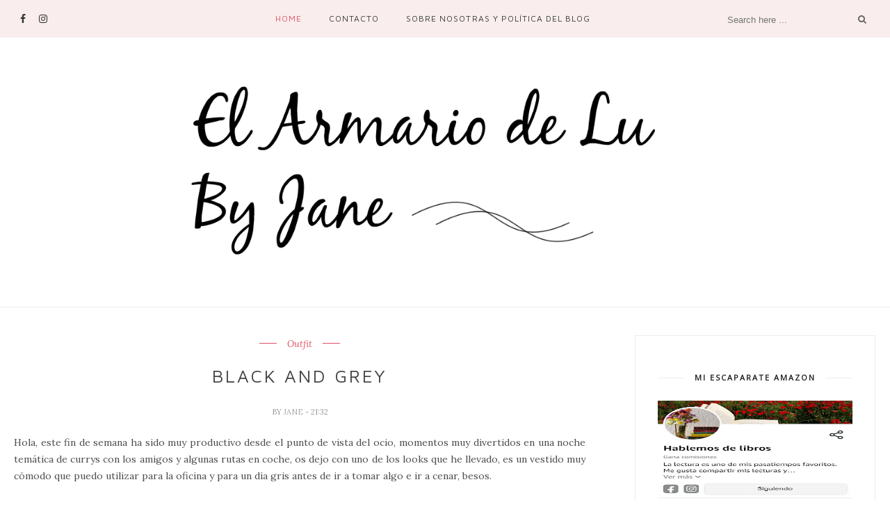

--- FILE ---
content_type: text/html; charset=utf-8
request_url: https://www.google.com/recaptcha/api2/aframe
body_size: 266
content:
<!DOCTYPE HTML><html><head><meta http-equiv="content-type" content="text/html; charset=UTF-8"></head><body><script nonce="0g_H4SQztzDr3dpP2bwv1w">/** Anti-fraud and anti-abuse applications only. See google.com/recaptcha */ try{var clients={'sodar':'https://pagead2.googlesyndication.com/pagead/sodar?'};window.addEventListener("message",function(a){try{if(a.source===window.parent){var b=JSON.parse(a.data);var c=clients[b['id']];if(c){var d=document.createElement('img');d.src=c+b['params']+'&rc='+(localStorage.getItem("rc::a")?sessionStorage.getItem("rc::b"):"");window.document.body.appendChild(d);sessionStorage.setItem("rc::e",parseInt(sessionStorage.getItem("rc::e")||0)+1);localStorage.setItem("rc::h",'1768738724243');}}}catch(b){}});window.parent.postMessage("_grecaptcha_ready", "*");}catch(b){}</script></body></html>

--- FILE ---
content_type: text/javascript; charset=UTF-8
request_url: http://www.elarmariodelubyjane.com/feeds/posts/default/-/Outfit?alt=json-in-script&callback=related_results_labels_thumbs&max-results=6
body_size: 10349
content:
// API callback
related_results_labels_thumbs({"version":"1.0","encoding":"UTF-8","feed":{"xmlns":"http://www.w3.org/2005/Atom","xmlns$openSearch":"http://a9.com/-/spec/opensearchrss/1.0/","xmlns$blogger":"http://schemas.google.com/blogger/2008","xmlns$georss":"http://www.georss.org/georss","xmlns$gd":"http://schemas.google.com/g/2005","xmlns$thr":"http://purl.org/syndication/thread/1.0","id":{"$t":"tag:blogger.com,1999:blog-4988516142932575297"},"updated":{"$t":"2026-01-16T09:43:35.859+01:00"},"category":[{"term":"marcas"},{"term":"moda"},{"term":"Probando"},{"term":"LIBROS"},{"term":"sorteos"},{"term":"tendencias"},{"term":"CINEMA AND FASHION"},{"term":"belleza"},{"term":"vestuario de cine"},{"term":"Outfit"},{"term":"Outfits de diario"},{"term":"marca española"},{"term":"decoración"},{"term":"hecho"},{"term":"My baby"},{"term":"El diario de Avelina( mi novela por entregas)"},{"term":"Outfits para trabajar"},{"term":"complementos"},{"term":"compras"},{"term":"accesorios"},{"term":"History and Fashion"},{"term":"compras. belleza"},{"term":"El divan de las bloguers"},{"term":"perfumes"},{"term":"perfume"},{"term":"concursos"},{"term":"zapatos"},{"term":"entrevistas"},{"term":"¿Sí o no?"},{"term":"Anuncios"},{"term":"Reto"},{"term":"deco"},{"term":"guía de belleza"},{"term":"regalos"},{"term":"sorteo"},{"term":"joyas"},{"term":"libros."},{"term":"compras de belleza"},{"term":"entrada patrocinada"},{"term":"lujo"},{"term":"Lista de deseos conseguidos y por conseguir"},{"term":"Tonterías de Jane"},{"term":"cabello"},{"term":"inspiración"},{"term":"joyería"},{"term":"pijamas"},{"term":"vestidos"},{"term":"wish list"},{"term":"Bolsos"},{"term":"Entrevistas navideñas"},{"term":"FASHION AND SPORT"},{"term":"estilo de vida"},{"term":"Mi cuaderno"},{"term":"lencería"},{"term":"pelo"},{"term":"¿Cómo viven los diseñadores españoles la Navidad?"},{"term":"bodas"},{"term":"ideas para regalar"},{"term":"marcas de belleza"},{"term":"moda primavera-verano"},{"term":"Coffe or tea"},{"term":"Línea en forma salud"},{"term":"Outfits de fiesta"},{"term":"clásicos de la literatura"},{"term":"viajes"},{"term":"¿Cómo viven la Navidad las bloggers españolas?"},{"term":"Basmar"},{"term":"Estilismos personajes versus actrices"},{"term":"La cosmética que nos gusta"},{"term":"La peor vestida"},{"term":"Las cosas de Jane"},{"term":"Mix de cosas bonitas"},{"term":"Publicidad"},{"term":"Solidaridad"},{"term":"alhajas"},{"term":"deporte"},{"term":"joyas. bisuteria"},{"term":"libros y flores"},{"term":"lifestyle"},{"term":"maquillaje"},{"term":"moda baño"},{"term":"moda deportiva"},{"term":"moda sostenible"},{"term":"night out"},{"term":"peinados"},{"term":"ropa"},{"term":"ropa interior"},{"term":"series"},{"term":"varios"},{"term":"zapatillas"},{"term":"La famosa mejor vestida"},{"term":"Luyjaneelproyecto"},{"term":"Mallorca"},{"term":"Mybaby"},{"term":"Navidad"},{"term":"cine trenchs y blogs"},{"term":"cosmética de autor"},{"term":"cosmética natural"},{"term":"cremas"},{"term":"excursiones"},{"term":"historia de la moda"},{"term":"leer en la cama"},{"term":"miscelánea"},{"term":"ropa intima"},{"term":"tonterías de Lu"},{"term":"vivir en la película..."},{"term":"accesorios deporte"},{"term":"agendas"},{"term":"bañadores"},{"term":"bikinis"},{"term":"calzado"},{"term":"camisetas"},{"term":"consejos"},{"term":"cuidados durante el embarazo."},{"term":"flores"},{"term":"mejores regalos para viajeros"},{"term":"moda otoño-invierno"},{"term":"pasarelas"},{"term":"probando."},{"term":"rebajas"},{"term":"tiendas de ropa"},{"term":"vestuario"},{"term":"¿Qué me pongo?"},{"term":"18:27"},{"term":"Colaboración"},{"term":"El taller de..."},{"term":"Estilismos"},{"term":"Formentera"},{"term":"Joaquin Sorolla"},{"term":"Las cositas de Lu"},{"term":"Neceser"},{"term":"Petra Delicado"},{"term":"Pretty Things"},{"term":"WEDDINGS"},{"term":"abalorios"},{"term":"alpargatas"},{"term":"andar"},{"term":"bbc"},{"term":"belleza interior"},{"term":"blusas"},{"term":"bolsas de tela"},{"term":"books and pijamas"},{"term":"cambio de armario"},{"term":"carbón"},{"term":"carteras"},{"term":"clutch"},{"term":"cojín de lectura"},{"term":"consejos para viajar"},{"term":"costume design"},{"term":"cursos"},{"term":"decoración fiestas"},{"term":"depilación"},{"term":"descatalogados"},{"term":"diseñadores"},{"term":"e"},{"term":"escaparates"},{"term":"espadrilles"},{"term":"exposiciones"},{"term":"fashion and travel"},{"term":"fotomurales"},{"term":"gafas de sol"},{"term":"hairstyle"},{"term":"haul"},{"term":"hollywood peel"},{"term":"imita el maquillaje"},{"term":"irene Lentz"},{"term":"juguetes"},{"term":"la famosa peor vestida"},{"term":"lectura"},{"term":"láser"},{"term":"marroquinería"},{"term":"microondas"},{"term":"moda entretiempo"},{"term":"modelos"},{"term":"muestras"},{"term":"opinión cojín de lectura"},{"term":"oscar"},{"term":"pantone"},{"term":"piel atópica"},{"term":"regalos originales"},{"term":"regalos para lectores"},{"term":"regalos para viajeros"},{"term":"rituales"},{"term":"ropa de casa"},{"term":"rostro"},{"term":"san valentín"},{"term":"streetstyle"},{"term":"toallas personalizas. regalos promocionales"},{"term":"toallas publicitarias"},{"term":"tote bag"},{"term":"tratamientos"},{"term":"un vestido"},{"term":"¿Qué paso en...?"},{"term":"¿qué decir en domingo?"}],"title":{"type":"text","$t":"El armario de Lu by Jane"},"subtitle":{"type":"html","$t":"En nuestro armario caben un montón de amigos y amigas,  moda y belleza, reflexiones, libros, complementos, zapatos y bisutería, cualquier cosa que queramos compartir con vosotras...oufits, beauty, makeup, shoes, fashion, friends..."},"link":[{"rel":"http://schemas.google.com/g/2005#feed","type":"application/atom+xml","href":"http:\/\/www.elarmariodelubyjane.com\/feeds\/posts\/default"},{"rel":"self","type":"application/atom+xml","href":"http:\/\/www.blogger.com\/feeds\/4988516142932575297\/posts\/default\/-\/Outfit?alt=json-in-script\u0026max-results=6"},{"rel":"alternate","type":"text/html","href":"http:\/\/www.elarmariodelubyjane.com\/search\/label\/Outfit"},{"rel":"hub","href":"http://pubsubhubbub.appspot.com/"},{"rel":"next","type":"application/atom+xml","href":"http:\/\/www.blogger.com\/feeds\/4988516142932575297\/posts\/default\/-\/Outfit\/-\/Outfit?alt=json-in-script\u0026start-index=7\u0026max-results=6"}],"author":[{"name":{"$t":"Jane"},"uri":{"$t":"http:\/\/www.blogger.com\/profile\/13842680531785586048"},"email":{"$t":"noreply@blogger.com"},"gd$image":{"rel":"http://schemas.google.com/g/2005#thumbnail","width":"32","height":"31","src":"http:\/\/1.bp.blogspot.com\/_Qg9Qrs4CENU\/S40Myq03_tI\/AAAAAAAAACE\/9GmwGlO7grI\/S220\/images.jpg"}}],"generator":{"version":"7.00","uri":"http://www.blogger.com","$t":"Blogger"},"openSearch$totalResults":{"$t":"79"},"openSearch$startIndex":{"$t":"1"},"openSearch$itemsPerPage":{"$t":"6"},"entry":[{"id":{"$t":"tag:blogger.com,1999:blog-4988516142932575297.post-5024940549429972564"},"published":{"$t":"2014-06-25T16:43:00.000+02:00"},"updated":{"$t":"2014-06-25T16:43:53.115+02:00"},"category":[{"scheme":"http://www.blogger.com/atom/ns#","term":"Outfit"},{"scheme":"http://www.blogger.com/atom/ns#","term":"Outfits de diario"}],"title":{"type":"text","$t":"En el Faro de la Mola"},"content":{"type":"html","$t":"\u003Cdiv dir=\"ltr\" style=\"text-align: left;\" trbidi=\"on\"\u003E\n\u003Cdiv style=\"text-align: justify;\"\u003E\n¡Hola! Este es el vestido que llevé en mi primer día en Formentera, es muy suave y cómodo por lo que es ideal para un día de relax ( es de Lucía y de Cortefiel).\u003C\/div\u003E\n\u003Cdiv style=\"text-align: justify;\"\u003E\n\u003Cbr \/\u003E\u003C\/div\u003E\n\u003Cdiv style=\"text-align: justify;\"\u003E\nEl sitio es el \u003Cb\u003EFaro de la Mola\u003C\/b\u003E aunque no hay ni rastro del faro en las fotos. Es un sitio con unas vistas impresionantes del mar y de la costa de Formentera aunque a mi me da pánico acercarme mucho al borde. El otro día os enseñé la camisola que llevaba cuando fuimos al \u003Ca href=\"http:\/\/www.elarmariodelubyjane.com\/2014\/06\/de-camino-al-faro-de-barbaria.html\"\u003EFaro de Cap de Barbaria\u003C\/a\u003E.\u003C\/div\u003E\n\u003Cdiv style=\"text-align: justify;\"\u003E\n\u003Cbr \/\u003E\u003C\/div\u003E\n\u003Cdiv style=\"text-align: justify;\"\u003E\nLas \u003Ca href=\"http:\/\/www.igor.es\/\"\u003Ecangrejeras de Igor\u003C\/a\u003E las usé casi todo el viaje precisamente porque las podía llevar tanto para la playa como para ir a comer y a tomar algo.\u003C\/div\u003E\n\u003Cdiv style=\"text-align: justify;\"\u003E\n\u003Cbr \/\u003E\u003C\/div\u003E\n\u003Cdiv style=\"text-align: justify;\"\u003E\n\u003C\/div\u003E\n\u003Cdiv style=\"text-align: justify;\"\u003E\nEl sombrero es un compañero infalible para proteger nuestra cara del sol, la pulsera la compré en un viaje a Turquia y las que se ven menos son de Nature Bijoux.\u003C\/div\u003E\n\u003Cdiv style=\"text-align: justify;\"\u003E\n\u003Cbr \/\u003E\u003C\/div\u003E\n\u003Cdiv style=\"text-align: justify;\"\u003E\nComo siempre cuando enseño fotos de paisajes éstos son los protagonistas, en realidad así era.\u003C\/div\u003E\n\u003Cdiv style=\"text-align: justify;\"\u003E\n\u003Cbr \/\u003E\u003C\/div\u003E\n\u003Cdiv style=\"text-align: justify;\"\u003E\nNo olvidéis que hoy es el último día del sorteo de las sandalias de \u003Ca href=\"http:\/\/www.igor.es\/\"\u003E\u003Cb\u003EAlma en Pena\u003C\/b\u003E\u003C\/a\u003E y seguimos con el sorteo de \u003Ca href=\"http:\/\/www.elarmariodelubyjane.com\/2014\/06\/Sorteo-Hierbas-Ibiza.html\"\u003EHierbas de Ibiza\u003C\/a\u003E.\u0026nbsp; \u003C\/div\u003E\n\u003Cbr \/\u003E\n¡Feliz día! \u003Cbr \/\u003E\n\u003Cbr \/\u003E\n\u003Cbr \/\u003E\n\u003Cdiv class=\"separator\" style=\"clear: both; text-align: center;\"\u003E\n\u003C\/div\u003E\n\u003Cdiv class=\"separator\" style=\"clear: both; text-align: center;\"\u003E\n\u003Ca href=\"https:\/\/blogger.googleusercontent.com\/img\/b\/R29vZ2xl\/AVvXsEhNEY_wD3ntyESdzTw1iApjsCgArpE9dhGR7DodgXZe-dvgWjNDoVtUA96JyIZpSSTKVp7bJJuhT9V2Pmskr5Xl76EBQ_pQN0UootrpImPrPm3qQeY7KmOF9BW8f02P5oBIjzXUJ-UM0Rg\/s1600\/IMG_6020.JPG\" imageanchor=\"1\" style=\"margin-left: 1em; margin-right: 1em;\"\u003E\u003Cimg border=\"0\" src=\"https:\/\/blogger.googleusercontent.com\/img\/b\/R29vZ2xl\/AVvXsEhNEY_wD3ntyESdzTw1iApjsCgArpE9dhGR7DodgXZe-dvgWjNDoVtUA96JyIZpSSTKVp7bJJuhT9V2Pmskr5Xl76EBQ_pQN0UootrpImPrPm3qQeY7KmOF9BW8f02P5oBIjzXUJ-UM0Rg\/s1600\/IMG_6020.JPG\" height=\"414\" width=\"640\" \/\u003E\u003C\/a\u003E\u003C\/div\u003E\n\u003Cbr \/\u003E\n\u003Cdiv class=\"separator\" style=\"clear: both; text-align: center;\"\u003E\n\u003C\/div\u003E\n\u003Cbr \/\u003E\n\u003Cdiv class=\"separator\" style=\"clear: both; text-align: center;\"\u003E\n\u003C\/div\u003E\n\u003Cbr \/\u003E\n\u003Cbr \/\u003E\n\u003Cdiv class=\"separator\" style=\"clear: both; text-align: center;\"\u003E\n\u003Ca href=\"https:\/\/blogger.googleusercontent.com\/img\/b\/R29vZ2xl\/AVvXsEgH5FDgNBKWpcSCmtSPL-GKaS0B1d8VADDTLtQZKuQ2fLJ_Fgm38QmMwgOrvfFrsqY2SjBVFopFtn7yUeRAHCW_ssl0WLVhF_ZfEDx5UOo36KSsRdKXOuwqg1ahixN6W3zXUh9ytRCTh90\/s1600\/IMG_6032+-+copia.jpg\" imageanchor=\"1\" style=\"margin-left: 1em; margin-right: 1em;\"\u003E\u003Cimg border=\"0\" src=\"https:\/\/blogger.googleusercontent.com\/img\/b\/R29vZ2xl\/AVvXsEgH5FDgNBKWpcSCmtSPL-GKaS0B1d8VADDTLtQZKuQ2fLJ_Fgm38QmMwgOrvfFrsqY2SjBVFopFtn7yUeRAHCW_ssl0WLVhF_ZfEDx5UOo36KSsRdKXOuwqg1ahixN6W3zXUh9ytRCTh90\/s1600\/IMG_6032+-+copia.jpg\" height=\"288\" width=\"640\" \/\u003E\u003C\/a\u003E\u003C\/div\u003E\n\u003Cbr \/\u003E\n\u003Cbr \/\u003E\n\u003Cdiv class=\"separator\" style=\"clear: both; text-align: center;\"\u003E\n\u003Ca href=\"https:\/\/blogger.googleusercontent.com\/img\/b\/R29vZ2xl\/AVvXsEjMEik4C3xHXTAmp7siKJrecJ-REaov-JAiMRB6aNDEY4pbYdSDLi0SdZx2LiaiwAM3om6kQJJZpEgH9WjNt4FcnbbC8ZHryAuXIN6pATuJWowpPC3ajrlfZSy2XLajEllHw4MAIjkE34Y\/s1600\/IMG_6023+-+copia.jpg\" imageanchor=\"1\" style=\"margin-left: 1em; margin-right: 1em;\"\u003E\u003Cimg border=\"0\" src=\"https:\/\/blogger.googleusercontent.com\/img\/b\/R29vZ2xl\/AVvXsEjMEik4C3xHXTAmp7siKJrecJ-REaov-JAiMRB6aNDEY4pbYdSDLi0SdZx2LiaiwAM3om6kQJJZpEgH9WjNt4FcnbbC8ZHryAuXIN6pATuJWowpPC3ajrlfZSy2XLajEllHw4MAIjkE34Y\/s1600\/IMG_6023+-+copia.jpg\" height=\"576\" width=\"640\" \/\u003E\u003C\/a\u003E\u003C\/div\u003E\n\u003Cbr \/\u003E\n\u003Cbr \/\u003E\n\u003Cdiv class=\"separator\" style=\"clear: both; text-align: center;\"\u003E\n\u003Ca href=\"https:\/\/blogger.googleusercontent.com\/img\/b\/R29vZ2xl\/AVvXsEieSQqQ8RO0Q4M5wdIaLJ5cchWycen3GyC3vSrUc0Psk55XKSfnB9lP8No8AbUNIzQy0lBhtYxfqrN0lc0oyIgiQWB-4NNlugWprRkbOyTbhGSuRfTR_PQY053i_Q4DURreZ5OSY8xVJ5o\/s1600\/IMG_5975+-+copia.jpg\" imageanchor=\"1\" style=\"margin-left: 1em; margin-right: 1em;\"\u003E\u003Cimg border=\"0\" src=\"https:\/\/blogger.googleusercontent.com\/img\/b\/R29vZ2xl\/AVvXsEieSQqQ8RO0Q4M5wdIaLJ5cchWycen3GyC3vSrUc0Psk55XKSfnB9lP8No8AbUNIzQy0lBhtYxfqrN0lc0oyIgiQWB-4NNlugWprRkbOyTbhGSuRfTR_PQY053i_Q4DURreZ5OSY8xVJ5o\/s1600\/IMG_5975+-+copia.jpg\" \/\u003E\u003C\/a\u003E\u003C\/div\u003E\n\u003Cbr \/\u003E\n\u003Cbr \/\u003E\n\u003Cdiv class=\"separator\" style=\"clear: both; text-align: center;\"\u003E\n\u003Ca href=\"https:\/\/blogger.googleusercontent.com\/img\/b\/R29vZ2xl\/AVvXsEhOd9Mr1Q2K6UMbHKwWSIc4K0WsNBh2MkdeLpFl5gQdiAQrsF_LZtxgnjS_YEA3WwGfM13vtn2HqonrIINPB7PM9u5qYJLAxW-nyKHGNcb84VKO3-gxzt0jq6VdXUrGZYgVZ7pN737xd2o\/s1600\/IMG_5977+-+copia.jpg\" imageanchor=\"1\" style=\"margin-left: 1em; margin-right: 1em;\"\u003E\u003Cimg border=\"0\" src=\"https:\/\/blogger.googleusercontent.com\/img\/b\/R29vZ2xl\/AVvXsEhOd9Mr1Q2K6UMbHKwWSIc4K0WsNBh2MkdeLpFl5gQdiAQrsF_LZtxgnjS_YEA3WwGfM13vtn2HqonrIINPB7PM9u5qYJLAxW-nyKHGNcb84VKO3-gxzt0jq6VdXUrGZYgVZ7pN737xd2o\/s1600\/IMG_5977+-+copia.jpg\" height=\"618\" width=\"640\" \/\u003E\u003C\/a\u003E\u003C\/div\u003E\n\u003Cbr \/\u003E\u003C\/div\u003E\n"},"link":[{"rel":"replies","type":"application/atom+xml","href":"http:\/\/www.elarmariodelubyjane.com\/feeds\/5024940549429972564\/comments\/default","title":"Enviar comentarios"},{"rel":"replies","type":"text/html","href":"http:\/\/www.elarmariodelubyjane.com\/2014\/06\/en-el-faro-de-la-mola.html#comment-form","title":"15 comentarios"},{"rel":"edit","type":"application/atom+xml","href":"http:\/\/www.blogger.com\/feeds\/4988516142932575297\/posts\/default\/5024940549429972564"},{"rel":"self","type":"application/atom+xml","href":"http:\/\/www.blogger.com\/feeds\/4988516142932575297\/posts\/default\/5024940549429972564"},{"rel":"alternate","type":"text/html","href":"http:\/\/www.elarmariodelubyjane.com\/2014\/06\/en-el-faro-de-la-mola.html","title":"En el Faro de la Mola"}],"author":[{"name":{"$t":"Jane"},"uri":{"$t":"http:\/\/www.blogger.com\/profile\/13842680531785586048"},"email":{"$t":"noreply@blogger.com"},"gd$image":{"rel":"http://schemas.google.com/g/2005#thumbnail","width":"32","height":"31","src":"http:\/\/1.bp.blogspot.com\/_Qg9Qrs4CENU\/S40Myq03_tI\/AAAAAAAAACE\/9GmwGlO7grI\/S220\/images.jpg"}}],"media$thumbnail":{"xmlns$media":"http://search.yahoo.com/mrss/","url":"https:\/\/blogger.googleusercontent.com\/img\/b\/R29vZ2xl\/AVvXsEhNEY_wD3ntyESdzTw1iApjsCgArpE9dhGR7DodgXZe-dvgWjNDoVtUA96JyIZpSSTKVp7bJJuhT9V2Pmskr5Xl76EBQ_pQN0UootrpImPrPm3qQeY7KmOF9BW8f02P5oBIjzXUJ-UM0Rg\/s72-c\/IMG_6020.JPG","height":"72","width":"72"},"thr$total":{"$t":"15"}},{"id":{"$t":"tag:blogger.com,1999:blog-4988516142932575297.post-5606592613216091386"},"published":{"$t":"2014-06-17T18:06:00.000+02:00"},"updated":{"$t":"2014-06-25T14:12:40.720+02:00"},"category":[{"scheme":"http://www.blogger.com/atom/ns#","term":"Outfit"},{"scheme":"http://www.blogger.com/atom/ns#","term":"Outfits de diario"}],"title":{"type":"text","$t":"De camino al Faro de Barbaria"},"content":{"type":"html","$t":"\u003Cdiv dir=\"ltr\" style=\"text-align: left;\" trbidi=\"on\"\u003E\n\u003Cdiv style=\"text-align: justify;\"\u003E\n¡Hola! Este fin de semana pasado mi novio me llevó a Formentera como regalo de cumpleaños que fue el domingo 15 de junio. Lo hemos pasado estupendamente y una de las fotos que más me han gustado son éstas del Faro de Cap de Barbaria. Llevo una camisola de H\u0026amp;M, recurro muchísimo a ellas en verano porque me protegen del sol más que cualquier crema, es de una tela muy fina. Llevo las \u003Ca href=\"http:\/\/www.elarmariodelubyjane.com\/2014\/05\/igor-coleccion-primavera-verano-2014.html\"\u003Ecangrejeras de \u003Cb\u003EIgor\u003C\/b\u003E \u003C\/a\u003Eque son perfectas para ir fresquita y tanto las puedes llevar para la playa como para irte a tomar una caña o a comer y lo mejor es que son muy cómodas. Las pulseras que casi no se ven son de Nature, Bijoux.\u003C\/div\u003E\n\u003Cdiv style=\"text-align: justify;\"\u003E\n\u003Cbr \/\u003E\u003C\/div\u003E\n\u003Cdiv style=\"text-align: justify;\"\u003E\n¡Feliz día y no olvidéis nuestro \u003Ca href=\"http:\/\/www.elarmariodelubyjane.com\/2014\/06\/sorteo-sandalia-alma-en-pena.html\"\u003E\u003Cb\u003Esorteo\u003C\/b\u003E\u003C\/a\u003E!\u003Cbr \/\u003E\n\u003Cbr \/\u003E\n¡Hasta mañana!\u003C\/div\u003E\n\u003Cdiv style=\"text-align: justify;\"\u003E\n\u003Cbr \/\u003E\u003C\/div\u003E\n\u003Cbr \/\u003E\n\u003Cdiv class=\"separator\" style=\"clear: both; text-align: center;\"\u003E\n\u003Ca href=\"https:\/\/blogger.googleusercontent.com\/img\/b\/R29vZ2xl\/AVvXsEgXBMNazYUx_TzsdO532ui4R-ba618A4_o2bC45UVyZw8zLY7vSBP-wwR_h_DUazkHLljo5pQswyC8ajmz4Zz9FnGkr5YMhbXKx9ozebcZFzfcHfo8Ndug78ib6E7hQHnuFNs9CNhwPjSQ\/s1600\/Cap+de+Barbaria.jpg\" imageanchor=\"1\" style=\"margin-left: 1em; margin-right: 1em;\"\u003E\u003Cimg border=\"0\" src=\"https:\/\/blogger.googleusercontent.com\/img\/b\/R29vZ2xl\/AVvXsEgXBMNazYUx_TzsdO532ui4R-ba618A4_o2bC45UVyZw8zLY7vSBP-wwR_h_DUazkHLljo5pQswyC8ajmz4Zz9FnGkr5YMhbXKx9ozebcZFzfcHfo8Ndug78ib6E7hQHnuFNs9CNhwPjSQ\/s1600\/Cap+de+Barbaria.jpg\" height=\"426\" width=\"640\" \/\u003E\u003C\/a\u003E\u003C\/div\u003E\n\u003Cbr \/\u003E\n\u003Cdiv class=\"separator\" style=\"clear: both; text-align: center;\"\u003E\n\u003C\/div\u003E\n\u003Cdiv style=\"text-align: justify;\"\u003E\n\u003Cbr \/\u003E\n\u003Cbr \/\u003E\n\u003Cdiv class=\"separator\" style=\"clear: both; text-align: center;\"\u003E\n\u003Ca href=\"https:\/\/blogger.googleusercontent.com\/img\/b\/R29vZ2xl\/AVvXsEgUwaHW1U9SxgQPCikEYG8VfgiDO2uH_xsoPFtO4ziJqGjrC5ejUxSBDDtMWQPAT-IYVXwF-qLIdZhiAkE8EFh5eyMcZPFByhEI72ok1WPd3NLrEP-hYsLyLcFf5weM4T2vsllIrGqU9_Y\/s1600\/IMG_6082.jpg\" imageanchor=\"1\" style=\"margin-left: 1em; margin-right: 1em;\"\u003E\u003Cimg border=\"0\" src=\"https:\/\/blogger.googleusercontent.com\/img\/b\/R29vZ2xl\/AVvXsEgUwaHW1U9SxgQPCikEYG8VfgiDO2uH_xsoPFtO4ziJqGjrC5ejUxSBDDtMWQPAT-IYVXwF-qLIdZhiAkE8EFh5eyMcZPFByhEI72ok1WPd3NLrEP-hYsLyLcFf5weM4T2vsllIrGqU9_Y\/s1600\/IMG_6082.jpg\" height=\"640\" width=\"426\" \/\u003E\u003C\/a\u003E\u003C\/div\u003E\n\u003Cbr \/\u003E\u003C\/div\u003E\n\u003C\/div\u003E\n"},"link":[{"rel":"replies","type":"application/atom+xml","href":"http:\/\/www.elarmariodelubyjane.com\/feeds\/5606592613216091386\/comments\/default","title":"Enviar comentarios"},{"rel":"replies","type":"text/html","href":"http:\/\/www.elarmariodelubyjane.com\/2014\/06\/de-camino-al-faro-de-barbaria.html#comment-form","title":"24 comentarios"},{"rel":"edit","type":"application/atom+xml","href":"http:\/\/www.blogger.com\/feeds\/4988516142932575297\/posts\/default\/5606592613216091386"},{"rel":"self","type":"application/atom+xml","href":"http:\/\/www.blogger.com\/feeds\/4988516142932575297\/posts\/default\/5606592613216091386"},{"rel":"alternate","type":"text/html","href":"http:\/\/www.elarmariodelubyjane.com\/2014\/06\/de-camino-al-faro-de-barbaria.html","title":"De camino al Faro de Barbaria"}],"author":[{"name":{"$t":"Jane"},"uri":{"$t":"http:\/\/www.blogger.com\/profile\/13842680531785586048"},"email":{"$t":"noreply@blogger.com"},"gd$image":{"rel":"http://schemas.google.com/g/2005#thumbnail","width":"32","height":"31","src":"http:\/\/1.bp.blogspot.com\/_Qg9Qrs4CENU\/S40Myq03_tI\/AAAAAAAAACE\/9GmwGlO7grI\/S220\/images.jpg"}}],"media$thumbnail":{"xmlns$media":"http://search.yahoo.com/mrss/","url":"https:\/\/blogger.googleusercontent.com\/img\/b\/R29vZ2xl\/AVvXsEgXBMNazYUx_TzsdO532ui4R-ba618A4_o2bC45UVyZw8zLY7vSBP-wwR_h_DUazkHLljo5pQswyC8ajmz4Zz9FnGkr5YMhbXKx9ozebcZFzfcHfo8Ndug78ib6E7hQHnuFNs9CNhwPjSQ\/s72-c\/Cap+de+Barbaria.jpg","height":"72","width":"72"},"thr$total":{"$t":"24"}},{"id":{"$t":"tag:blogger.com,1999:blog-4988516142932575297.post-6869463019009784844"},"published":{"$t":"2014-06-04T17:27:00.000+02:00"},"updated":{"$t":"2014-06-04T17:29:24.367+02:00"},"category":[{"scheme":"http://www.blogger.com/atom/ns#","term":"Outfit"},{"scheme":"http://www.blogger.com/atom/ns#","term":"Outfits de fiesta"}],"title":{"type":"text","$t":"Otro look de Lu pero de fiesta"},"content":{"type":"html","$t":"\u003Cdiv dir=\"ltr\" style=\"text-align: left;\" trbidi=\"on\"\u003E\n\u003Cdiv style=\"text-align: justify;\"\u003E\n¡Hola! ¿cómo va? Hoy os enseño un look que usé para ir a un evento especial, es un look muy sencillo pero elegante. Me gusta por que el fajín estiliza la figura y no da esa sensación de vuelo que te hace parecer más gorda de lo que estás por la barriga del embarazo. Es uno de los efectos que más detesto de vestirme en el embarazo, suelo recurrir a estilizar con un cinturón por encima de la barriga y renuncio a looks con volantes, para mi es muy importante estilizar la figura si se puede. Obviamente\u0026nbsp; cada cuerpo es un mundo, o cada embarazo, para mi es preferente conseguir este efecto que tener muchos looks a los que recurrir.\u003Cbr \/\u003E\n\u003Cbr \/\u003E\nEl vestido es de Juana y no es específico para embarazada podéis ver su look \u003Ca href=\"http:\/\/www.elarmariodelubyjane.com\/2012\/09\/look-vestido-azul-y-fucsia.html\"\u003Eaquí\u003C\/a\u003E. \u003Cbr \/\u003E\n\u003Cbr \/\u003E\n\u0026nbsp;Bueno espero haber conseguido el efecto deseado. Un saludo.\u003C\/div\u003E\n\u003Cdiv style=\"text-align: justify;\"\u003E\nLucía.\u003C\/div\u003E\n\u003Cdiv style=\"text-align: justify;\"\u003E\n\u003Cbr \/\u003E\u003C\/div\u003E\n\u003Cdiv style=\"text-align: justify;\"\u003E\nVestido: Almatrichi.\u003C\/div\u003E\n\u003Cdiv style=\"text-align: justify;\"\u003E\nZapatos: Sommits.\u003C\/div\u003E\n\u003Cdiv style=\"text-align: justify;\"\u003E\nBolso de mano: Es de mi madre e ignoro la marca.\u003Cbr \/\u003E\n\u003Cbr \/\u003E\n\u003Cbr \/\u003E\u003C\/div\u003E\n\u003Cdiv class=\"separator\" style=\"clear: both; text-align: center;\"\u003E\n\u003Ca href=\"https:\/\/blogger.googleusercontent.com\/img\/b\/R29vZ2xl\/AVvXsEjO3L8yDQTGebAj2qjrQlrV_MJKch9pFUUlC7DcIv-JY0E_w-9DkoJ2ND3tys1hWUbuSnBEhtTJ7Iw26ZIM_HTUmbhW3aFsCJCu2DlR_iKwekuQc49ZkdUW9IRXdW-VowK1Yx5z3grgzUk\/s1600\/IMG_5388.JPG\" imageanchor=\"1\" style=\"margin-left: 1em; margin-right: 1em;\"\u003E\u003Cimg border=\"0\" src=\"https:\/\/blogger.googleusercontent.com\/img\/b\/R29vZ2xl\/AVvXsEjO3L8yDQTGebAj2qjrQlrV_MJKch9pFUUlC7DcIv-JY0E_w-9DkoJ2ND3tys1hWUbuSnBEhtTJ7Iw26ZIM_HTUmbhW3aFsCJCu2DlR_iKwekuQc49ZkdUW9IRXdW-VowK1Yx5z3grgzUk\/s1600\/IMG_5388.JPG\" height=\"519\" width=\"640\" \/\u003E\u003C\/a\u003E\u003C\/div\u003E\n\u003Cbr \/\u003E\n\u003Cbr \/\u003E\n\u003Cdiv class=\"separator\" style=\"clear: both; text-align: center;\"\u003E\n\u003C\/div\u003E\n\u003Cbr \/\u003E\n\u003Cdiv class=\"separator\" style=\"clear: both; text-align: center;\"\u003E\n\u003Ca href=\"https:\/\/blogger.googleusercontent.com\/img\/b\/R29vZ2xl\/AVvXsEgHH_Gwhcfs7VHCWQw994rnOIQGzp52Hpk2qvZqKpsUuhqu_GHQtpHn4Kh2kJzxzj4Z7-HToKad2eg0mImaoRM6CaOHxDi0S24xyOdfMFFWa5BsMLlnlS3Q_W8NoC6OmmqxLghXymMNJSM\/s1600\/IMG_5388.JPG\" imageanchor=\"1\" style=\"margin-left: 1em; margin-right: 1em;\"\u003E\u003Cimg border=\"0\" src=\"https:\/\/blogger.googleusercontent.com\/img\/b\/R29vZ2xl\/AVvXsEgHH_Gwhcfs7VHCWQw994rnOIQGzp52Hpk2qvZqKpsUuhqu_GHQtpHn4Kh2kJzxzj4Z7-HToKad2eg0mImaoRM6CaOHxDi0S24xyOdfMFFWa5BsMLlnlS3Q_W8NoC6OmmqxLghXymMNJSM\/s1600\/IMG_5388.JPG\" height=\"519\" width=\"640\" \/\u003E\u003C\/a\u003E\u003C\/div\u003E\n\u003Cbr \/\u003E\n\u003Cbr \/\u003E\n\u003Cdiv class=\"separator\" style=\"clear: both; text-align: center;\"\u003E\n\u003Ca href=\"https:\/\/blogger.googleusercontent.com\/img\/b\/R29vZ2xl\/AVvXsEjiv0zIE9i8dGp7BTgI2nBQc9ScXOvdfta2EVmWN3aAW2s0cX8dYXu80ACI1LMHsh7xs7R2l0gwUkhCPlXy5xUEKqMSpvbFWtcxHuOVBleBl_QY7VnUy0_oLoDOKvrU2n2R6aAvYRwZFJ8\/s1600\/IMG_5389.JPG\" imageanchor=\"1\" style=\"margin-left: 1em; margin-right: 1em;\"\u003E\u003Cimg border=\"0\" src=\"https:\/\/blogger.googleusercontent.com\/img\/b\/R29vZ2xl\/AVvXsEjiv0zIE9i8dGp7BTgI2nBQc9ScXOvdfta2EVmWN3aAW2s0cX8dYXu80ACI1LMHsh7xs7R2l0gwUkhCPlXy5xUEKqMSpvbFWtcxHuOVBleBl_QY7VnUy0_oLoDOKvrU2n2R6aAvYRwZFJ8\/s1600\/IMG_5389.JPG\" height=\"427\" width=\"640\" \/\u003E\u003C\/a\u003E\u003C\/div\u003E\n\u003Cbr \/\u003E\n\u003Cbr \/\u003E\n\u003Cdiv class=\"separator\" style=\"clear: both; text-align: center;\"\u003E\n\u003Ca href=\"https:\/\/blogger.googleusercontent.com\/img\/b\/R29vZ2xl\/AVvXsEgaFi3r5npXVDjsdqhsQ4JC9F55ygfwPRhLOSMQADxqPPF3pbQJKCwHdzNrGLvge9IqyFX5dGN6K0s7nkHf52VHwLTPdr0sBPydd08LX4zIyKbcS3-t8_ZbsL5AR1BHJTg3_MY-umbhs7Y\/s1600\/IMG_5387.JPG\" imageanchor=\"1\" style=\"margin-left: 1em; margin-right: 1em;\"\u003E\u003Cimg border=\"0\" src=\"https:\/\/blogger.googleusercontent.com\/img\/b\/R29vZ2xl\/AVvXsEgaFi3r5npXVDjsdqhsQ4JC9F55ygfwPRhLOSMQADxqPPF3pbQJKCwHdzNrGLvge9IqyFX5dGN6K0s7nkHf52VHwLTPdr0sBPydd08LX4zIyKbcS3-t8_ZbsL5AR1BHJTg3_MY-umbhs7Y\/s1600\/IMG_5387.JPG\" height=\"610\" width=\"640\" \/\u003E\u003C\/a\u003E\u003C\/div\u003E\n\u003Cbr \/\u003E\n\u003Cbr \/\u003E\n\u003Cdiv class=\"separator\" style=\"clear: both; text-align: center;\"\u003E\n\u003Ca href=\"https:\/\/blogger.googleusercontent.com\/img\/b\/R29vZ2xl\/AVvXsEjUeej3orggo_qlEGiJRMRJv1yagWoiZ9g70k_MaV9HmDabdeQy5PEOwG0rzDKoZrdOOYJ1kpoSMrXa98vhVusZpQXy2EwIlbR6p3PD1uHgX3xbmX-pmYy5IhkBgECGmdCra2Im6dDKAhM\/s1600\/IMG_5384.JPG\" imageanchor=\"1\" style=\"margin-left: 1em; margin-right: 1em;\"\u003E\u003Cimg border=\"0\" src=\"https:\/\/blogger.googleusercontent.com\/img\/b\/R29vZ2xl\/AVvXsEjUeej3orggo_qlEGiJRMRJv1yagWoiZ9g70k_MaV9HmDabdeQy5PEOwG0rzDKoZrdOOYJ1kpoSMrXa98vhVusZpQXy2EwIlbR6p3PD1uHgX3xbmX-pmYy5IhkBgECGmdCra2Im6dDKAhM\/s1600\/IMG_5384.JPG\" height=\"427\" width=\"640\" \/\u003E\u003C\/a\u003E\u003C\/div\u003E\n\u003Cbr \/\u003E\n\u003Cbr \/\u003E\n\u003Cbr \/\u003E\n\u003Cdiv class=\"separator\" style=\"clear: both; text-align: center;\"\u003E\n\u003Ca href=\"https:\/\/blogger.googleusercontent.com\/img\/b\/R29vZ2xl\/AVvXsEj6Pyw4nT5kwxiMXVjnv_06L3XTW1ukmM-cDr8mE7HZOHOlO6jT9qkRFNZNynypsee7PA0l1cPTqeAvYvv4-gzo8GjAp41m03NRy51CdAEB7zJ0jcHILakXfdRRDaYELkhTP_NMbwtLGzQ\/s1600\/IMG_5375.JPG\" imageanchor=\"1\" style=\"margin-left: 1em; margin-right: 1em;\"\u003E\u003Cimg border=\"0\" src=\"https:\/\/blogger.googleusercontent.com\/img\/b\/R29vZ2xl\/AVvXsEj6Pyw4nT5kwxiMXVjnv_06L3XTW1ukmM-cDr8mE7HZOHOlO6jT9qkRFNZNynypsee7PA0l1cPTqeAvYvv4-gzo8GjAp41m03NRy51CdAEB7zJ0jcHILakXfdRRDaYELkhTP_NMbwtLGzQ\/s1600\/IMG_5375.JPG\" \/\u003E\u003C\/a\u003E\u003C\/div\u003E\n\u003Cbr \/\u003E\u003C\/div\u003E\n"},"link":[{"rel":"replies","type":"application/atom+xml","href":"http:\/\/www.elarmariodelubyjane.com\/feeds\/6869463019009784844\/comments\/default","title":"Enviar comentarios"},{"rel":"replies","type":"text/html","href":"http:\/\/www.elarmariodelubyjane.com\/2014\/06\/look-embarazada-boda-evento.html#comment-form","title":"10 comentarios"},{"rel":"edit","type":"application/atom+xml","href":"http:\/\/www.blogger.com\/feeds\/4988516142932575297\/posts\/default\/6869463019009784844"},{"rel":"self","type":"application/atom+xml","href":"http:\/\/www.blogger.com\/feeds\/4988516142932575297\/posts\/default\/6869463019009784844"},{"rel":"alternate","type":"text/html","href":"http:\/\/www.elarmariodelubyjane.com\/2014\/06\/look-embarazada-boda-evento.html","title":"Otro look de Lu pero de fiesta"}],"author":[{"name":{"$t":"Jane"},"uri":{"$t":"http:\/\/www.blogger.com\/profile\/13842680531785586048"},"email":{"$t":"noreply@blogger.com"},"gd$image":{"rel":"http://schemas.google.com/g/2005#thumbnail","width":"32","height":"31","src":"http:\/\/1.bp.blogspot.com\/_Qg9Qrs4CENU\/S40Myq03_tI\/AAAAAAAAACE\/9GmwGlO7grI\/S220\/images.jpg"}}],"media$thumbnail":{"xmlns$media":"http://search.yahoo.com/mrss/","url":"https:\/\/blogger.googleusercontent.com\/img\/b\/R29vZ2xl\/AVvXsEjO3L8yDQTGebAj2qjrQlrV_MJKch9pFUUlC7DcIv-JY0E_w-9DkoJ2ND3tys1hWUbuSnBEhtTJ7Iw26ZIM_HTUmbhW3aFsCJCu2DlR_iKwekuQc49ZkdUW9IRXdW-VowK1Yx5z3grgzUk\/s72-c\/IMG_5388.JPG","height":"72","width":"72"},"thr$total":{"$t":"10"}},{"id":{"$t":"tag:blogger.com,1999:blog-4988516142932575297.post-6457746387374598442"},"published":{"$t":"2014-05-28T15:25:00.000+02:00"},"updated":{"$t":"2014-05-28T15:25:30.645+02:00"},"category":[{"scheme":"http://www.blogger.com/atom/ns#","term":"Outfit"},{"scheme":"http://www.blogger.com/atom/ns#","term":"Outfits de diario"},{"scheme":"http://www.blogger.com/atom/ns#","term":"Outfits para trabajar"}],"title":{"type":"text","$t":"Look Lu, últimas semanas de embarazo"},"content":{"type":"html","$t":"\u003Cdiv dir=\"ltr\" style=\"text-align: left;\" trbidi=\"on\"\u003E\n\u003Cdiv style=\"text-align: justify;\"\u003E\n¡Hola! Hoy Lu nos enseña un look que se está poniendo en esta última recta de embarazo y en estos días primaverales, a mi me gusta mucho y le dije que teníamos que hacer unas fotos. El otro día logró robarle un poco de tiempo a su marido y le hizo estas fotos en el jardín.\u003C\/div\u003E\n\u003Cdiv style=\"text-align: justify;\"\u003E\n\u003Cbr \/\u003E\u003C\/div\u003E\n\u003Cdiv style=\"text-align: justify;\"\u003E\nEs un look muy sencillo pero me gusta porque creo que el color coral y el azul quedán muy bien. Es una chaqueta muy fina y ya tiene algunas temporadas. En realidad es mía pero me pareció que tenía la forma ideal para que encajara en sus looks prenatales y se la presté. Podéis ver como\u003Ca href=\"http:\/\/www.elarmariodelubyjane.com\/2012\/04\/mmmmm.html\"\u003E la combine con un vestido negr\u003C\/a\u003Eo también en ésta época del año.\u003C\/div\u003E\n\u003Cdiv style=\"text-align: justify;\"\u003E\n\u003Cbr \/\u003E\u003C\/div\u003E\n\u003Cdiv style=\"text-align: justify;\"\u003E\nHablando de embarazo, os recuerdo que estamos de \u003Ca href=\"http:\/\/www.elarmariodelubyjane.com\/2014\/05\/sorteo-nutriben-suprimerbanquete.html\"\u003Esorteo\u003C\/a\u003E de un lote de productos de Nutribén, \u003Cb\u003E#SuPrimerBanquete\n\u003C\/b\u003E\u003C\/div\u003E\n\u003Cdiv style=\"text-align: justify;\"\u003E\n\u003C\/div\u003E\n\u003Cdiv style=\"text-align: justify;\"\u003E\n\u003C\/div\u003E\n\u003Cdiv style=\"text-align: justify;\"\u003E\n\u003Cbr \/\u003E\u003C\/div\u003E\n\u003Cdiv style=\"text-align: justify;\"\u003E\nEl vestido\u0026nbsp; es de su primer embarazo, la chaqueta es de Riverside , los zapatos son de Pikolinos.\u003C\/div\u003E\n\u003Cbr \/\u003E\n\u003Cdiv class=\"separator\" style=\"clear: both; text-align: center;\"\u003E\n\u003Ca href=\"https:\/\/blogger.googleusercontent.com\/img\/b\/R29vZ2xl\/AVvXsEg-ZYTIzxTv1ODWAoklLMqEcpPOebz4oH9EBhoCtJmAy2-wpi7lxI7XDsSMzP3cjfZxPcIB_Nu9mP8ali6gppgtdxvn3LuJ9xWWVfW5Z5YgaPY-Tff2wlsoiQ2c796tSwnwcjH9hFH3mls\/s1600\/IMG_5365.JPG\" imageanchor=\"1\" style=\"margin-left: 1em; margin-right: 1em;\"\u003E\u003Cimg border=\"0\" src=\"https:\/\/blogger.googleusercontent.com\/img\/b\/R29vZ2xl\/AVvXsEg-ZYTIzxTv1ODWAoklLMqEcpPOebz4oH9EBhoCtJmAy2-wpi7lxI7XDsSMzP3cjfZxPcIB_Nu9mP8ali6gppgtdxvn3LuJ9xWWVfW5Z5YgaPY-Tff2wlsoiQ2c796tSwnwcjH9hFH3mls\/s1600\/IMG_5365.JPG\" height=\"629\" width=\"640\" \/\u003E\u003C\/a\u003E\u003C\/div\u003E\n\u003Cbr \/\u003E\n\u003Cbr \/\u003E\n\u003Cdiv class=\"separator\" style=\"clear: both; text-align: center;\"\u003E\n\u003Ca href=\"https:\/\/blogger.googleusercontent.com\/img\/b\/R29vZ2xl\/AVvXsEiLkwZCRVZYa7YnYTB0BvT-b47KGnk2_z8Sqv64yxR6c6fw-deDWX_u00yP8UyGLuQyBfXkcdG7fLg2V_TfV_xBM081AfF_A5CFhTlP2aorRUvKEZCKNnhxCK51sL_VKi_9-iH-f8UeOXY\/s1600\/IMG_5368.JPG\" imageanchor=\"1\" style=\"margin-left: 1em; margin-right: 1em;\"\u003E\u003Cimg border=\"0\" src=\"https:\/\/blogger.googleusercontent.com\/img\/b\/R29vZ2xl\/AVvXsEiLkwZCRVZYa7YnYTB0BvT-b47KGnk2_z8Sqv64yxR6c6fw-deDWX_u00yP8UyGLuQyBfXkcdG7fLg2V_TfV_xBM081AfF_A5CFhTlP2aorRUvKEZCKNnhxCK51sL_VKi_9-iH-f8UeOXY\/s1600\/IMG_5368.JPG\" height=\"640\" width=\"640\" \/\u003E\u003C\/a\u003E\u003C\/div\u003E\n\u003Cbr \/\u003E\n\u003Cbr \/\u003E\n\u003Cdiv class=\"separator\" style=\"clear: both; text-align: center;\"\u003E\n\u003Ca href=\"https:\/\/blogger.googleusercontent.com\/img\/b\/R29vZ2xl\/AVvXsEjZmAMtdW4nkLR96AZRRCjue9nY6DvytmncmZvqOIq21CBYXZOoTkntx3cQsKgZnkXVAMj4f4XwCY7QxkhdQ1EtFIQTNwQ2bs2e6xlrYaoW0MXwXy86qCSqnVOUsoSLDFp_PBuLp7zpRFw\/s1600\/IMG_5371.JPG\" imageanchor=\"1\" style=\"margin-left: 1em; margin-right: 1em;\"\u003E\u003Cimg border=\"0\" src=\"https:\/\/blogger.googleusercontent.com\/img\/b\/R29vZ2xl\/AVvXsEjZmAMtdW4nkLR96AZRRCjue9nY6DvytmncmZvqOIq21CBYXZOoTkntx3cQsKgZnkXVAMj4f4XwCY7QxkhdQ1EtFIQTNwQ2bs2e6xlrYaoW0MXwXy86qCSqnVOUsoSLDFp_PBuLp7zpRFw\/s1600\/IMG_5371.JPG\" height=\"426\" width=\"640\" \/\u003E\u003C\/a\u003E\u003C\/div\u003E\n\u003Cbr \/\u003E\n\u003Cbr \/\u003E\n\u003Cdiv class=\"separator\" style=\"clear: both; text-align: center;\"\u003E\n\u003Ca href=\"https:\/\/blogger.googleusercontent.com\/img\/b\/R29vZ2xl\/AVvXsEgN3SlyTjWpgzPbBpOWHDIjrfMgYbijRfHPpJbSAf32sq_z29p2rR4fSOKN1NH6hL4crcdTBFRtf3KVdaZ0t7hbEYq2Ffk5Ffclm3gOvyTy1vxmlyT7jolWfhqNo_ONI0V-p1JYB-nxUcY\/s1600\/IMG_5372.JPG\" imageanchor=\"1\" style=\"margin-left: 1em; margin-right: 1em;\"\u003E\u003Cimg border=\"0\" src=\"https:\/\/blogger.googleusercontent.com\/img\/b\/R29vZ2xl\/AVvXsEgN3SlyTjWpgzPbBpOWHDIjrfMgYbijRfHPpJbSAf32sq_z29p2rR4fSOKN1NH6hL4crcdTBFRtf3KVdaZ0t7hbEYq2Ffk5Ffclm3gOvyTy1vxmlyT7jolWfhqNo_ONI0V-p1JYB-nxUcY\/s1600\/IMG_5372.JPG\" height=\"640\" width=\"434\" \/\u003E\u003C\/a\u003E\u003C\/div\u003E\n\u003Cbr \/\u003E\n\u003Cbr \/\u003E\n\u003Cdiv class=\"separator\" style=\"clear: both; text-align: center;\"\u003E\n\u003Ca href=\"https:\/\/blogger.googleusercontent.com\/img\/b\/R29vZ2xl\/AVvXsEhrQRW-vhFkas8QLwHFzOGsryw2GUabHtuAkeWPXKnlrRrbWK8-X5d1EGiA7qAuO8EOq86YkPiGRA2y_C4RLeryQLo8AWOyzWJpCjCiHNnMmbVLBNEdv_-emdeBh5thRlm-jK27AwpSNfc\/s1600\/IMG_5373.JPG\" imageanchor=\"1\" style=\"margin-left: 1em; margin-right: 1em;\"\u003E\u003Cimg border=\"0\" src=\"https:\/\/blogger.googleusercontent.com\/img\/b\/R29vZ2xl\/AVvXsEhrQRW-vhFkas8QLwHFzOGsryw2GUabHtuAkeWPXKnlrRrbWK8-X5d1EGiA7qAuO8EOq86YkPiGRA2y_C4RLeryQLo8AWOyzWJpCjCiHNnMmbVLBNEdv_-emdeBh5thRlm-jK27AwpSNfc\/s1600\/IMG_5373.JPG\" height=\"426\" width=\"640\" \/\u003E\u003C\/a\u003E\u003C\/div\u003E\n\u0026nbsp;\u003Cspan style=\"background-color: white; color: #222222; font-family: Arial, Tahoma, Helvetica, FreeSans, sans-serif; font-size: 13px; line-height: 18.479999542236328px;\"\u003ENo olvides darle al + de google plus o compartir con tus redes sociales si os ha gustado. También puedes encontrarnos e\u003C\/span\u003E\u003Cb style=\"background-color: white; color: #222222; font-family: Arial, Tahoma, Helvetica, FreeSans, sans-serif; font-size: 13px; line-height: 18.479999542236328px;\"\u003E\u003Ca href=\"https:\/\/www.facebook.com\/elarmariodelubyjane\" style=\"color: #888888; text-decoration: none;\"\u003En facebook\u0026nbsp;\u003C\/a\u003E\u003C\/b\u003E\u003Cspan style=\"background-color: white; color: #222222; font-family: Arial, Tahoma, Helvetica, FreeSans, sans-serif; font-size: 13px; line-height: 18.479999542236328px;\"\u003Ey en\u0026nbsp;\u003C\/span\u003E\u003Ca href=\"https:\/\/twitter.com\/Janedelarmario\" style=\"background-color: white; color: #888888; font-family: Arial, Tahoma, Helvetica, FreeSans, sans-serif; font-size: 13px; line-height: 18.479999542236328px; text-decoration: none;\"\u003Etwitter\u003C\/a\u003E\n\n\u003C\/div\u003E\n"},"link":[{"rel":"replies","type":"application/atom+xml","href":"http:\/\/www.elarmariodelubyjane.com\/feeds\/6457746387374598442\/comments\/default","title":"Enviar comentarios"},{"rel":"replies","type":"text/html","href":"http:\/\/www.elarmariodelubyjane.com\/2014\/05\/look-final-embarazo.html#comment-form","title":"14 comentarios"},{"rel":"edit","type":"application/atom+xml","href":"http:\/\/www.blogger.com\/feeds\/4988516142932575297\/posts\/default\/6457746387374598442"},{"rel":"self","type":"application/atom+xml","href":"http:\/\/www.blogger.com\/feeds\/4988516142932575297\/posts\/default\/6457746387374598442"},{"rel":"alternate","type":"text/html","href":"http:\/\/www.elarmariodelubyjane.com\/2014\/05\/look-final-embarazo.html","title":"Look Lu, últimas semanas de embarazo"}],"author":[{"name":{"$t":"Jane"},"uri":{"$t":"http:\/\/www.blogger.com\/profile\/13842680531785586048"},"email":{"$t":"noreply@blogger.com"},"gd$image":{"rel":"http://schemas.google.com/g/2005#thumbnail","width":"32","height":"31","src":"http:\/\/1.bp.blogspot.com\/_Qg9Qrs4CENU\/S40Myq03_tI\/AAAAAAAAACE\/9GmwGlO7grI\/S220\/images.jpg"}}],"media$thumbnail":{"xmlns$media":"http://search.yahoo.com/mrss/","url":"https:\/\/blogger.googleusercontent.com\/img\/b\/R29vZ2xl\/AVvXsEg-ZYTIzxTv1ODWAoklLMqEcpPOebz4oH9EBhoCtJmAy2-wpi7lxI7XDsSMzP3cjfZxPcIB_Nu9mP8ali6gppgtdxvn3LuJ9xWWVfW5Z5YgaPY-Tff2wlsoiQ2c796tSwnwcjH9hFH3mls\/s72-c\/IMG_5365.JPG","height":"72","width":"72"},"thr$total":{"$t":"14"}},{"id":{"$t":"tag:blogger.com,1999:blog-4988516142932575297.post-4101369223139027157"},"published":{"$t":"2014-03-18T11:00:00.000+01:00"},"updated":{"$t":"2014-03-18T11:01:15.422+01:00"},"category":[{"scheme":"http://www.blogger.com/atom/ns#","term":"Outfit"},{"scheme":"http://www.blogger.com/atom/ns#","term":"Outfits de diario"},{"scheme":"http://www.blogger.com/atom/ns#","term":"Outfits para trabajar"}],"title":{"type":"text","$t":"Look blue, blue and black"},"content":{"type":"html","$t":"\u003Cdiv dir=\"ltr\" style=\"text-align: left;\" trbidi=\"on\"\u003E\nHola, hoy un look que me puse ayer para ir a trabajar. en el que el protagonista es el azul que he combinado con negro. Es un look muy cómodo pero a la vez ideal para la oficina, con un toque formal.\u003Cbr \/\u003E\n\u003Cbr \/\u003E\nEspero que os guste. No olvidéis el\u003Ca href=\"http:\/\/www.elarmariodelubyjane.com\/2014\/03\/sorteo-la-chinata.html\"\u003E\u003Cb\u003E sorteo\u003C\/b\u003E\u003C\/a\u003E. \u003Cbr \/\u003E\n\u003Cbr \/\u003E\n¡Hasta mañana!\u003Cbr \/\u003E\n\u003Cbr \/\u003E\nLa camiseta es de Promod, la falda de H\u0026amp;M, pañuelo comprado en la India, zapatos de Clary's.\u003Cbr \/\u003E\n\u003Cbr \/\u003E\n\u003Cbr \/\u003E\n\u003Cdiv\u003E\n\u003Cbr \/\u003E\u003C\/div\u003E\n\u003Cdiv class=\"separator\" style=\"clear: both; text-align: center;\"\u003E\n\u003Ca href=\"https:\/\/blogger.googleusercontent.com\/img\/b\/R29vZ2xl\/AVvXsEiY5bzyupRryrKxIGSnD9xK41FcJ1XiZCR6QP3vz4EqxGIQ-AlqF7xeg22xl6Ya2ob22pa5cNicBic0gzwhOlAK-NnjuOIN8VD0JYZtUyUP9V9GQd9NWhXirLRr2xBfbYxEJ7HBOZxeRxQ\/s1600\/IMG_5747.jpg\" imageanchor=\"1\" style=\"margin-left: 1em; margin-right: 1em;\"\u003E\u003Cimg border=\"0\" src=\"https:\/\/blogger.googleusercontent.com\/img\/b\/R29vZ2xl\/AVvXsEiY5bzyupRryrKxIGSnD9xK41FcJ1XiZCR6QP3vz4EqxGIQ-AlqF7xeg22xl6Ya2ob22pa5cNicBic0gzwhOlAK-NnjuOIN8VD0JYZtUyUP9V9GQd9NWhXirLRr2xBfbYxEJ7HBOZxeRxQ\/s1600\/IMG_5747.jpg\" height=\"426\" width=\"640\" \/\u003E\u003C\/a\u003E\u003C\/div\u003E\n\u003Cdiv\u003E\n\u003Cbr \/\u003E\u003C\/div\u003E\n\u003Cdiv\u003E\n\u003Cbr \/\u003E\u003C\/div\u003E\n\u003Cdiv class=\"separator\" style=\"clear: both; text-align: center;\"\u003E\n\u003Ca href=\"https:\/\/blogger.googleusercontent.com\/img\/b\/R29vZ2xl\/AVvXsEjL5FHuXB7Vkl2d3_nIvrJFTgCSHoIbpGaJ6r-NuvVneapFw3ZRCIOews1niXxBOYJqdIVyXeTgqNSBb5Jw-OcXPrJ84x4iCX2IvfnK4l4oqokOAsN7YLaxJ9LIwQCevNi4wlXdV8H675k\/s1600\/IMG_5036.jpg\" imageanchor=\"1\" style=\"margin-left: 1em; margin-right: 1em;\"\u003E\u003Cimg border=\"0\" src=\"https:\/\/blogger.googleusercontent.com\/img\/b\/R29vZ2xl\/AVvXsEjL5FHuXB7Vkl2d3_nIvrJFTgCSHoIbpGaJ6r-NuvVneapFw3ZRCIOews1niXxBOYJqdIVyXeTgqNSBb5Jw-OcXPrJ84x4iCX2IvfnK4l4oqokOAsN7YLaxJ9LIwQCevNi4wlXdV8H675k\/s1600\/IMG_5036.jpg\" height=\"640\" width=\"356\" \/\u003E\u003C\/a\u003E\u003C\/div\u003E\n\u003Cbr \/\u003E\n\u003Cdiv class=\"separator\" style=\"clear: both; text-align: center;\"\u003E\n\u003C\/div\u003E\n\u003Cbr \/\u003E\n\u003Cbr \/\u003E\n\u003Cdiv class=\"separator\" style=\"clear: both; text-align: center;\"\u003E\n\u003Ca href=\"https:\/\/blogger.googleusercontent.com\/img\/b\/R29vZ2xl\/AVvXsEhAqjlr-pBFhXAlCSO8JGMwJ9e9tX0Ph4BgLtlo-tdO0NaA59RTodHNX4ZjQuiBLSo3UjKeMkEr3P60M_kvr-RLeK8DyVBSNUviawH3Ze0fSdURlLnVXVOj-hujbDfamUEBT4EayAooAbM\/s1600\/IMG_5041.jpg\" imageanchor=\"1\" style=\"margin-left: 1em; margin-right: 1em;\"\u003E\u003Cimg border=\"0\" src=\"https:\/\/blogger.googleusercontent.com\/img\/b\/R29vZ2xl\/AVvXsEhAqjlr-pBFhXAlCSO8JGMwJ9e9tX0Ph4BgLtlo-tdO0NaA59RTodHNX4ZjQuiBLSo3UjKeMkEr3P60M_kvr-RLeK8DyVBSNUviawH3Ze0fSdURlLnVXVOj-hujbDfamUEBT4EayAooAbM\/s1600\/IMG_5041.jpg\" height=\"640\" width=\"342\" \/\u003E\u003C\/a\u003E\u003C\/div\u003E\n\u003Cbr \/\u003E\n\u003Cbr \/\u003E\n\u003Cdiv class=\"separator\" style=\"clear: both; text-align: center;\"\u003E\n\u003Ca href=\"https:\/\/blogger.googleusercontent.com\/img\/b\/R29vZ2xl\/AVvXsEjk0_I0x8hK6Kjd-CLE8-GE5GXPuCL6Xylsr1mcWIVxqDq7Q5ogbMTbw_6-biOFFbVl44mhhXvjTkxMFieFKOEjscEQXr91wrTt_UKztxy6K9wTlOZUdbDQUnGjT5KLg_r85l-ieRD3R6s\/s1600\/IMG_5042.jpg\" imageanchor=\"1\" style=\"margin-left: 1em; margin-right: 1em;\"\u003E\u003Cimg border=\"0\" src=\"https:\/\/blogger.googleusercontent.com\/img\/b\/R29vZ2xl\/AVvXsEjk0_I0x8hK6Kjd-CLE8-GE5GXPuCL6Xylsr1mcWIVxqDq7Q5ogbMTbw_6-biOFFbVl44mhhXvjTkxMFieFKOEjscEQXr91wrTt_UKztxy6K9wTlOZUdbDQUnGjT5KLg_r85l-ieRD3R6s\/s1600\/IMG_5042.jpg\" height=\"640\" width=\"280\" \/\u003E\u003C\/a\u003E\u003C\/div\u003E\n\u003Cbr \/\u003E\n\u003Cbr \/\u003E\n\u003Cdiv class=\"separator\" style=\"clear: both; text-align: center;\"\u003E\n\u003C\/div\u003E\n\u003Cdiv\u003E\n\u003Cbr \/\u003E\u003C\/div\u003E\n\u003C\/div\u003E\n"},"link":[{"rel":"replies","type":"application/atom+xml","href":"http:\/\/www.elarmariodelubyjane.com\/feeds\/4101369223139027157\/comments\/default","title":"Enviar comentarios"},{"rel":"replies","type":"text/html","href":"http:\/\/www.elarmariodelubyjane.com\/2014\/03\/look-blue-blue-and-black.html#comment-form","title":"11 comentarios"},{"rel":"edit","type":"application/atom+xml","href":"http:\/\/www.blogger.com\/feeds\/4988516142932575297\/posts\/default\/4101369223139027157"},{"rel":"self","type":"application/atom+xml","href":"http:\/\/www.blogger.com\/feeds\/4988516142932575297\/posts\/default\/4101369223139027157"},{"rel":"alternate","type":"text/html","href":"http:\/\/www.elarmariodelubyjane.com\/2014\/03\/look-blue-blue-and-black.html","title":"Look blue, blue and black"}],"author":[{"name":{"$t":"Jane"},"uri":{"$t":"http:\/\/www.blogger.com\/profile\/13842680531785586048"},"email":{"$t":"noreply@blogger.com"},"gd$image":{"rel":"http://schemas.google.com/g/2005#thumbnail","width":"32","height":"31","src":"http:\/\/1.bp.blogspot.com\/_Qg9Qrs4CENU\/S40Myq03_tI\/AAAAAAAAACE\/9GmwGlO7grI\/S220\/images.jpg"}}],"media$thumbnail":{"xmlns$media":"http://search.yahoo.com/mrss/","url":"https:\/\/blogger.googleusercontent.com\/img\/b\/R29vZ2xl\/AVvXsEiY5bzyupRryrKxIGSnD9xK41FcJ1XiZCR6QP3vz4EqxGIQ-AlqF7xeg22xl6Ya2ob22pa5cNicBic0gzwhOlAK-NnjuOIN8VD0JYZtUyUP9V9GQd9NWhXirLRr2xBfbYxEJ7HBOZxeRxQ\/s72-c\/IMG_5747.jpg","height":"72","width":"72"},"thr$total":{"$t":"11"}},{"id":{"$t":"tag:blogger.com,1999:blog-4988516142932575297.post-4864370266272877332"},"published":{"$t":"2014-03-03T16:22:00.000+01:00"},"updated":{"$t":"2014-03-03T16:22:24.607+01:00"},"category":[{"scheme":"http://www.blogger.com/atom/ns#","term":"Outfit"},{"scheme":"http://www.blogger.com/atom/ns#","term":"Outfits de diario"},{"scheme":"http://www.blogger.com/atom/ns#","term":"Outfits para trabajar"}],"title":{"type":"text","$t":"Look, de paseo  con mi Manuela"},"content":{"type":"html","$t":"\u003Cdiv dir=\"ltr\" style=\"text-align: left;\" trbidi=\"on\"\u003E\n\u003Cdiv style=\"text-align: justify;\"\u003E\n¡Hola! El otro día os hablaba de las\u0026nbsp; \u003Cb\u003E\u003Ca href=\"http:\/\/www.elarmariodelubyjane.com\/2014\/02\/atelier-del-reves.html\"\u003EManuelas de Atelier del Revés\u003C\/a\u003E \u003C\/b\u003Ey hoy os enseño algunas fotos con la mía. La he dejado algo abierta con las puntas más a su aire, es muy agradable al tacto y estoy muy contenta con ella. Se puede colocar con las puntas más cercanas y también queda muy bien.\u003C\/div\u003E\n\u003Cdiv style=\"text-align: justify;\"\u003E\n\u003Cbr \/\u003E\u003C\/div\u003E\n\u003Cdiv style=\"text-align: justify;\"\u003E\n¡ Nos vemos mañana! Feliz\u0026nbsp; día. \u003C\/div\u003E\n\u003Cdiv style=\"text-align: justify;\"\u003E\n\u003Cbr \/\u003E\u003C\/div\u003E\n\u003Cdiv style=\"text-align: justify;\"\u003E\n\u003Cbr \/\u003E\u003C\/div\u003E\n\u003Cdiv style=\"text-align: justify;\"\u003E\nJersey Trucco, Manuela de \u003Ca href=\"http:\/\/www.atelierdelreves.com\/\"\u003E\u003Cb\u003EAtelier del Revés\u003C\/b\u003E\u003C\/a\u003E, bolso de Flaska Laverne, zapatos Shoepping, pulsera Punto Tres y de China.\u003C\/div\u003E\n\u003Cbr \/\u003E\n\u003Cdiv class=\"separator\" style=\"clear: both; text-align: center;\"\u003E\n\u003Ca href=\"https:\/\/blogger.googleusercontent.com\/img\/b\/R29vZ2xl\/AVvXsEg7JsULRwWPJ5TsecWe7GfgR0B_cpaQnJLgZ4LdcLKzxa-jn4Qx6oU6R6GJUoK_n5lQ1oU_8cthYOK-jbbRUbBzO0yEGqymVdiDX_DOnPvMYmmFRJnp5v4YxwXQLOaaQGD0KzO82icT4Hc\/s1600\/IMG_5433.jpg\" imageanchor=\"1\" style=\"margin-left: 1em; margin-right: 1em;\"\u003E\u003Cimg border=\"0\" src=\"https:\/\/blogger.googleusercontent.com\/img\/b\/R29vZ2xl\/AVvXsEg7JsULRwWPJ5TsecWe7GfgR0B_cpaQnJLgZ4LdcLKzxa-jn4Qx6oU6R6GJUoK_n5lQ1oU_8cthYOK-jbbRUbBzO0yEGqymVdiDX_DOnPvMYmmFRJnp5v4YxwXQLOaaQGD0KzO82icT4Hc\/s1600\/IMG_5433.jpg\" height=\"640\" width=\"492\" \/\u003E\u003C\/a\u003E\u003C\/div\u003E\n\u003Cbr \/\u003E\n\u003Cbr \/\u003E\n\u003Cbr \/\u003E\n\u003Cdiv class=\"separator\" style=\"clear: both; text-align: center;\"\u003E\n\u003Ca href=\"https:\/\/blogger.googleusercontent.com\/img\/b\/R29vZ2xl\/AVvXsEgNZKMUARIUWRLX2Tfv2FEVMF4dLzVPZnASIZlUMvKq_XBO_KZUEzwHEw1sd_uvljhu1ZEyuq9e_xrgXn7vRIyaHjkDA_DDrD42TwuTSMcPTJbciqTRPudw9C7b7-XbQJE4fKmtuyvyhc4\/s1600\/IMG_5436.jpg\" imageanchor=\"1\" style=\"margin-left: 1em; margin-right: 1em;\"\u003E\u003Cimg border=\"0\" src=\"https:\/\/blogger.googleusercontent.com\/img\/b\/R29vZ2xl\/AVvXsEgNZKMUARIUWRLX2Tfv2FEVMF4dLzVPZnASIZlUMvKq_XBO_KZUEzwHEw1sd_uvljhu1ZEyuq9e_xrgXn7vRIyaHjkDA_DDrD42TwuTSMcPTJbciqTRPudw9C7b7-XbQJE4fKmtuyvyhc4\/s1600\/IMG_5436.jpg\" height=\"426\" width=\"640\" \/\u003E\u003C\/a\u003E\u003C\/div\u003E\n\u003Cbr \/\u003E\n\u003Cbr \/\u003E\n\u003Cbr \/\u003E\n\u003Cdiv class=\"separator\" style=\"clear: both; text-align: center;\"\u003E\n\u003Ca href=\"https:\/\/blogger.googleusercontent.com\/img\/b\/R29vZ2xl\/AVvXsEhKdw04vms7L4CrIbcRjfBSjDzh8jUS3HRAgFC9Ov4gDsP8-1bmhexrRGaaxibMQHWs896DXR_yYJn0FREzeV5CnTgsZ9-jx5jfYypqVmI0YoK0WdqniAm-n-UsHOQA2lWHm_q2hqQPMPY\/s1600\/IMG_5437.jpg\" imageanchor=\"1\" style=\"margin-left: 1em; margin-right: 1em;\"\u003E\u003Cimg border=\"0\" src=\"https:\/\/blogger.googleusercontent.com\/img\/b\/R29vZ2xl\/AVvXsEhKdw04vms7L4CrIbcRjfBSjDzh8jUS3HRAgFC9Ov4gDsP8-1bmhexrRGaaxibMQHWs896DXR_yYJn0FREzeV5CnTgsZ9-jx5jfYypqVmI0YoK0WdqniAm-n-UsHOQA2lWHm_q2hqQPMPY\/s1600\/IMG_5437.jpg\" height=\"426\" width=\"640\" \/\u003E\u003C\/a\u003E\u003C\/div\u003E\n\u003Cbr \/\u003E\n\u003Cbr \/\u003E\n\u003Cbr \/\u003E\n\u003Cdiv class=\"separator\" style=\"clear: both; text-align: center;\"\u003E\n\u003Ca href=\"https:\/\/blogger.googleusercontent.com\/img\/b\/R29vZ2xl\/AVvXsEirQECMaHLeta0GqqjqQg1-dj1gTsjA7C_idTqqicjHeXqsWSaYzIwdT3mfl1Ss6iyD4D4nmqlR_cdBwK35LSl6XCW7WReH48pyWhw5aQyx2LSjHqxd8ZsZubQNvAQjVNlG5dE1NjLdEIk\/s1600\/IMG_5441.jpg\" imageanchor=\"1\" style=\"margin-left: 1em; margin-right: 1em;\"\u003E\u003Cimg border=\"0\" src=\"https:\/\/blogger.googleusercontent.com\/img\/b\/R29vZ2xl\/AVvXsEirQECMaHLeta0GqqjqQg1-dj1gTsjA7C_idTqqicjHeXqsWSaYzIwdT3mfl1Ss6iyD4D4nmqlR_cdBwK35LSl6XCW7WReH48pyWhw5aQyx2LSjHqxd8ZsZubQNvAQjVNlG5dE1NjLdEIk\/s1600\/IMG_5441.jpg\" height=\"426\" width=\"640\" \/\u003E\u003C\/a\u003E\u003C\/div\u003E\n\u003Cbr \/\u003E\n\u003Cbr \/\u003E\n\u003Cbr \/\u003E\n\u003Cdiv class=\"separator\" style=\"clear: both; text-align: center;\"\u003E\n\u003Ca href=\"https:\/\/blogger.googleusercontent.com\/img\/b\/R29vZ2xl\/AVvXsEjOEVt1TAxexFCEWSnrPdnb84AR41Sfz8TgmKDwYHmqsh630wSWSrJahKyORiUaJ2iVc1oVvz2G3ymdmDwHZf-xQiUm-q3R-IfeoZyE7wCNexETUAK5mSjTjL8RqUVU-XhGPj22El_ruxo\/s1600\/IMG_5452.jpg\" imageanchor=\"1\" style=\"margin-left: 1em; margin-right: 1em;\"\u003E\u003Cimg border=\"0\" src=\"https:\/\/blogger.googleusercontent.com\/img\/b\/R29vZ2xl\/AVvXsEjOEVt1TAxexFCEWSnrPdnb84AR41Sfz8TgmKDwYHmqsh630wSWSrJahKyORiUaJ2iVc1oVvz2G3ymdmDwHZf-xQiUm-q3R-IfeoZyE7wCNexETUAK5mSjTjL8RqUVU-XhGPj22El_ruxo\/s1600\/IMG_5452.jpg\" height=\"426\" width=\"640\" \/\u003E\u003C\/a\u003E\u003C\/div\u003E\n\u003Cdiv\u003E\n\u003Cbr \/\u003E\u003C\/div\u003E\n\u003C\/div\u003E\n"},"link":[{"rel":"replies","type":"application/atom+xml","href":"http:\/\/www.elarmariodelubyjane.com\/feeds\/4864370266272877332\/comments\/default","title":"Enviar comentarios"},{"rel":"replies","type":"text/html","href":"http:\/\/www.elarmariodelubyjane.com\/2014\/03\/look-de-paseo-con-mi-manuela.html#comment-form","title":"12 comentarios"},{"rel":"edit","type":"application/atom+xml","href":"http:\/\/www.blogger.com\/feeds\/4988516142932575297\/posts\/default\/4864370266272877332"},{"rel":"self","type":"application/atom+xml","href":"http:\/\/www.blogger.com\/feeds\/4988516142932575297\/posts\/default\/4864370266272877332"},{"rel":"alternate","type":"text/html","href":"http:\/\/www.elarmariodelubyjane.com\/2014\/03\/look-de-paseo-con-mi-manuela.html","title":"Look, de paseo  con mi Manuela"}],"author":[{"name":{"$t":"Jane"},"uri":{"$t":"http:\/\/www.blogger.com\/profile\/13842680531785586048"},"email":{"$t":"noreply@blogger.com"},"gd$image":{"rel":"http://schemas.google.com/g/2005#thumbnail","width":"32","height":"31","src":"http:\/\/1.bp.blogspot.com\/_Qg9Qrs4CENU\/S40Myq03_tI\/AAAAAAAAACE\/9GmwGlO7grI\/S220\/images.jpg"}}],"media$thumbnail":{"xmlns$media":"http://search.yahoo.com/mrss/","url":"https:\/\/blogger.googleusercontent.com\/img\/b\/R29vZ2xl\/AVvXsEg7JsULRwWPJ5TsecWe7GfgR0B_cpaQnJLgZ4LdcLKzxa-jn4Qx6oU6R6GJUoK_n5lQ1oU_8cthYOK-jbbRUbBzO0yEGqymVdiDX_DOnPvMYmmFRJnp5v4YxwXQLOaaQGD0KzO82icT4Hc\/s72-c\/IMG_5433.jpg","height":"72","width":"72"},"thr$total":{"$t":"12"}}]}});

--- FILE ---
content_type: text/javascript; charset=UTF-8
request_url: http://www.elarmariodelubyjane.com/feeds/posts/default/-/Outfits%20para%20trabajar?alt=json-in-script&callback=related_results_labels_thumbs&max-results=6
body_size: 11125
content:
// API callback
related_results_labels_thumbs({"version":"1.0","encoding":"UTF-8","feed":{"xmlns":"http://www.w3.org/2005/Atom","xmlns$openSearch":"http://a9.com/-/spec/opensearchrss/1.0/","xmlns$blogger":"http://schemas.google.com/blogger/2008","xmlns$georss":"http://www.georss.org/georss","xmlns$gd":"http://schemas.google.com/g/2005","xmlns$thr":"http://purl.org/syndication/thread/1.0","id":{"$t":"tag:blogger.com,1999:blog-4988516142932575297"},"updated":{"$t":"2026-01-16T09:43:35.859+01:00"},"category":[{"term":"marcas"},{"term":"moda"},{"term":"Probando"},{"term":"LIBROS"},{"term":"sorteos"},{"term":"tendencias"},{"term":"CINEMA AND FASHION"},{"term":"belleza"},{"term":"vestuario de cine"},{"term":"Outfit"},{"term":"Outfits de diario"},{"term":"marca española"},{"term":"decoración"},{"term":"hecho"},{"term":"My baby"},{"term":"El diario de Avelina( mi novela por entregas)"},{"term":"Outfits para trabajar"},{"term":"complementos"},{"term":"compras"},{"term":"accesorios"},{"term":"History and Fashion"},{"term":"compras. belleza"},{"term":"El divan de las bloguers"},{"term":"perfumes"},{"term":"perfume"},{"term":"concursos"},{"term":"zapatos"},{"term":"entrevistas"},{"term":"¿Sí o no?"},{"term":"Anuncios"},{"term":"Reto"},{"term":"deco"},{"term":"guía de belleza"},{"term":"regalos"},{"term":"sorteo"},{"term":"joyas"},{"term":"libros."},{"term":"compras de belleza"},{"term":"entrada patrocinada"},{"term":"lujo"},{"term":"Lista de deseos conseguidos y por conseguir"},{"term":"Tonterías de Jane"},{"term":"cabello"},{"term":"inspiración"},{"term":"joyería"},{"term":"pijamas"},{"term":"vestidos"},{"term":"wish list"},{"term":"Bolsos"},{"term":"Entrevistas navideñas"},{"term":"FASHION AND SPORT"},{"term":"estilo de vida"},{"term":"Mi cuaderno"},{"term":"lencería"},{"term":"pelo"},{"term":"¿Cómo viven los diseñadores españoles la Navidad?"},{"term":"bodas"},{"term":"ideas para regalar"},{"term":"marcas de belleza"},{"term":"moda primavera-verano"},{"term":"Coffe or tea"},{"term":"Línea en forma salud"},{"term":"Outfits de fiesta"},{"term":"clásicos de la literatura"},{"term":"viajes"},{"term":"¿Cómo viven la Navidad las bloggers españolas?"},{"term":"Basmar"},{"term":"Estilismos personajes versus actrices"},{"term":"La cosmética que nos gusta"},{"term":"La peor vestida"},{"term":"Las cosas de Jane"},{"term":"Mix de cosas bonitas"},{"term":"Publicidad"},{"term":"Solidaridad"},{"term":"alhajas"},{"term":"deporte"},{"term":"joyas. bisuteria"},{"term":"libros y flores"},{"term":"lifestyle"},{"term":"maquillaje"},{"term":"moda baño"},{"term":"moda deportiva"},{"term":"moda sostenible"},{"term":"night out"},{"term":"peinados"},{"term":"ropa"},{"term":"ropa interior"},{"term":"series"},{"term":"varios"},{"term":"zapatillas"},{"term":"La famosa mejor vestida"},{"term":"Luyjaneelproyecto"},{"term":"Mallorca"},{"term":"Mybaby"},{"term":"Navidad"},{"term":"cine trenchs y blogs"},{"term":"cosmética de autor"},{"term":"cosmética natural"},{"term":"cremas"},{"term":"excursiones"},{"term":"historia de la moda"},{"term":"leer en la cama"},{"term":"miscelánea"},{"term":"ropa intima"},{"term":"tonterías de Lu"},{"term":"vivir en la película..."},{"term":"accesorios deporte"},{"term":"agendas"},{"term":"bañadores"},{"term":"bikinis"},{"term":"calzado"},{"term":"camisetas"},{"term":"consejos"},{"term":"cuidados durante el embarazo."},{"term":"flores"},{"term":"mejores regalos para viajeros"},{"term":"moda otoño-invierno"},{"term":"pasarelas"},{"term":"probando."},{"term":"rebajas"},{"term":"tiendas de ropa"},{"term":"vestuario"},{"term":"¿Qué me pongo?"},{"term":"18:27"},{"term":"Colaboración"},{"term":"El taller de..."},{"term":"Estilismos"},{"term":"Formentera"},{"term":"Joaquin Sorolla"},{"term":"Las cositas de Lu"},{"term":"Neceser"},{"term":"Petra Delicado"},{"term":"Pretty Things"},{"term":"WEDDINGS"},{"term":"abalorios"},{"term":"alpargatas"},{"term":"andar"},{"term":"bbc"},{"term":"belleza interior"},{"term":"blusas"},{"term":"bolsas de tela"},{"term":"books and pijamas"},{"term":"cambio de armario"},{"term":"carbón"},{"term":"carteras"},{"term":"clutch"},{"term":"cojín de lectura"},{"term":"consejos para viajar"},{"term":"costume design"},{"term":"cursos"},{"term":"decoración fiestas"},{"term":"depilación"},{"term":"descatalogados"},{"term":"diseñadores"},{"term":"e"},{"term":"escaparates"},{"term":"espadrilles"},{"term":"exposiciones"},{"term":"fashion and travel"},{"term":"fotomurales"},{"term":"gafas de sol"},{"term":"hairstyle"},{"term":"haul"},{"term":"hollywood peel"},{"term":"imita el maquillaje"},{"term":"irene Lentz"},{"term":"juguetes"},{"term":"la famosa peor vestida"},{"term":"lectura"},{"term":"láser"},{"term":"marroquinería"},{"term":"microondas"},{"term":"moda entretiempo"},{"term":"modelos"},{"term":"muestras"},{"term":"opinión cojín de lectura"},{"term":"oscar"},{"term":"pantone"},{"term":"piel atópica"},{"term":"regalos originales"},{"term":"regalos para lectores"},{"term":"regalos para viajeros"},{"term":"rituales"},{"term":"ropa de casa"},{"term":"rostro"},{"term":"san valentín"},{"term":"streetstyle"},{"term":"toallas personalizas. regalos promocionales"},{"term":"toallas publicitarias"},{"term":"tote bag"},{"term":"tratamientos"},{"term":"un vestido"},{"term":"¿Qué paso en...?"},{"term":"¿qué decir en domingo?"}],"title":{"type":"text","$t":"El armario de Lu by Jane"},"subtitle":{"type":"html","$t":"En nuestro armario caben un montón de amigos y amigas,  moda y belleza, reflexiones, libros, complementos, zapatos y bisutería, cualquier cosa que queramos compartir con vosotras...oufits, beauty, makeup, shoes, fashion, friends..."},"link":[{"rel":"http://schemas.google.com/g/2005#feed","type":"application/atom+xml","href":"http:\/\/www.elarmariodelubyjane.com\/feeds\/posts\/default"},{"rel":"self","type":"application/atom+xml","href":"http:\/\/www.blogger.com\/feeds\/4988516142932575297\/posts\/default\/-\/Outfits+para+trabajar?alt=json-in-script\u0026max-results=6"},{"rel":"alternate","type":"text/html","href":"http:\/\/www.elarmariodelubyjane.com\/search\/label\/Outfits%20para%20trabajar"},{"rel":"hub","href":"http://pubsubhubbub.appspot.com/"},{"rel":"next","type":"application/atom+xml","href":"http:\/\/www.blogger.com\/feeds\/4988516142932575297\/posts\/default\/-\/Outfits+para+trabajar\/-\/Outfits+para+trabajar?alt=json-in-script\u0026start-index=7\u0026max-results=6"}],"author":[{"name":{"$t":"Jane"},"uri":{"$t":"http:\/\/www.blogger.com\/profile\/13842680531785586048"},"email":{"$t":"noreply@blogger.com"},"gd$image":{"rel":"http://schemas.google.com/g/2005#thumbnail","width":"32","height":"31","src":"http:\/\/1.bp.blogspot.com\/_Qg9Qrs4CENU\/S40Myq03_tI\/AAAAAAAAACE\/9GmwGlO7grI\/S220\/images.jpg"}}],"generator":{"version":"7.00","uri":"http://www.blogger.com","$t":"Blogger"},"openSearch$totalResults":{"$t":"52"},"openSearch$startIndex":{"$t":"1"},"openSearch$itemsPerPage":{"$t":"6"},"entry":[{"id":{"$t":"tag:blogger.com,1999:blog-4988516142932575297.post-6457746387374598442"},"published":{"$t":"2014-05-28T15:25:00.000+02:00"},"updated":{"$t":"2014-05-28T15:25:30.645+02:00"},"category":[{"scheme":"http://www.blogger.com/atom/ns#","term":"Outfit"},{"scheme":"http://www.blogger.com/atom/ns#","term":"Outfits de diario"},{"scheme":"http://www.blogger.com/atom/ns#","term":"Outfits para trabajar"}],"title":{"type":"text","$t":"Look Lu, últimas semanas de embarazo"},"content":{"type":"html","$t":"\u003Cdiv dir=\"ltr\" style=\"text-align: left;\" trbidi=\"on\"\u003E\n\u003Cdiv style=\"text-align: justify;\"\u003E\n¡Hola! Hoy Lu nos enseña un look que se está poniendo en esta última recta de embarazo y en estos días primaverales, a mi me gusta mucho y le dije que teníamos que hacer unas fotos. El otro día logró robarle un poco de tiempo a su marido y le hizo estas fotos en el jardín.\u003C\/div\u003E\n\u003Cdiv style=\"text-align: justify;\"\u003E\n\u003Cbr \/\u003E\u003C\/div\u003E\n\u003Cdiv style=\"text-align: justify;\"\u003E\nEs un look muy sencillo pero me gusta porque creo que el color coral y el azul quedán muy bien. Es una chaqueta muy fina y ya tiene algunas temporadas. En realidad es mía pero me pareció que tenía la forma ideal para que encajara en sus looks prenatales y se la presté. Podéis ver como\u003Ca href=\"http:\/\/www.elarmariodelubyjane.com\/2012\/04\/mmmmm.html\"\u003E la combine con un vestido negr\u003C\/a\u003Eo también en ésta época del año.\u003C\/div\u003E\n\u003Cdiv style=\"text-align: justify;\"\u003E\n\u003Cbr \/\u003E\u003C\/div\u003E\n\u003Cdiv style=\"text-align: justify;\"\u003E\nHablando de embarazo, os recuerdo que estamos de \u003Ca href=\"http:\/\/www.elarmariodelubyjane.com\/2014\/05\/sorteo-nutriben-suprimerbanquete.html\"\u003Esorteo\u003C\/a\u003E de un lote de productos de Nutribén, \u003Cb\u003E#SuPrimerBanquete\n\u003C\/b\u003E\u003C\/div\u003E\n\u003Cdiv style=\"text-align: justify;\"\u003E\n\u003C\/div\u003E\n\u003Cdiv style=\"text-align: justify;\"\u003E\n\u003C\/div\u003E\n\u003Cdiv style=\"text-align: justify;\"\u003E\n\u003Cbr \/\u003E\u003C\/div\u003E\n\u003Cdiv style=\"text-align: justify;\"\u003E\nEl vestido\u0026nbsp; es de su primer embarazo, la chaqueta es de Riverside , los zapatos son de Pikolinos.\u003C\/div\u003E\n\u003Cbr \/\u003E\n\u003Cdiv class=\"separator\" style=\"clear: both; text-align: center;\"\u003E\n\u003Ca href=\"https:\/\/blogger.googleusercontent.com\/img\/b\/R29vZ2xl\/AVvXsEg-ZYTIzxTv1ODWAoklLMqEcpPOebz4oH9EBhoCtJmAy2-wpi7lxI7XDsSMzP3cjfZxPcIB_Nu9mP8ali6gppgtdxvn3LuJ9xWWVfW5Z5YgaPY-Tff2wlsoiQ2c796tSwnwcjH9hFH3mls\/s1600\/IMG_5365.JPG\" imageanchor=\"1\" style=\"margin-left: 1em; margin-right: 1em;\"\u003E\u003Cimg border=\"0\" src=\"https:\/\/blogger.googleusercontent.com\/img\/b\/R29vZ2xl\/AVvXsEg-ZYTIzxTv1ODWAoklLMqEcpPOebz4oH9EBhoCtJmAy2-wpi7lxI7XDsSMzP3cjfZxPcIB_Nu9mP8ali6gppgtdxvn3LuJ9xWWVfW5Z5YgaPY-Tff2wlsoiQ2c796tSwnwcjH9hFH3mls\/s1600\/IMG_5365.JPG\" height=\"629\" width=\"640\" \/\u003E\u003C\/a\u003E\u003C\/div\u003E\n\u003Cbr \/\u003E\n\u003Cbr \/\u003E\n\u003Cdiv class=\"separator\" style=\"clear: both; text-align: center;\"\u003E\n\u003Ca href=\"https:\/\/blogger.googleusercontent.com\/img\/b\/R29vZ2xl\/AVvXsEiLkwZCRVZYa7YnYTB0BvT-b47KGnk2_z8Sqv64yxR6c6fw-deDWX_u00yP8UyGLuQyBfXkcdG7fLg2V_TfV_xBM081AfF_A5CFhTlP2aorRUvKEZCKNnhxCK51sL_VKi_9-iH-f8UeOXY\/s1600\/IMG_5368.JPG\" imageanchor=\"1\" style=\"margin-left: 1em; margin-right: 1em;\"\u003E\u003Cimg border=\"0\" src=\"https:\/\/blogger.googleusercontent.com\/img\/b\/R29vZ2xl\/AVvXsEiLkwZCRVZYa7YnYTB0BvT-b47KGnk2_z8Sqv64yxR6c6fw-deDWX_u00yP8UyGLuQyBfXkcdG7fLg2V_TfV_xBM081AfF_A5CFhTlP2aorRUvKEZCKNnhxCK51sL_VKi_9-iH-f8UeOXY\/s1600\/IMG_5368.JPG\" height=\"640\" width=\"640\" \/\u003E\u003C\/a\u003E\u003C\/div\u003E\n\u003Cbr \/\u003E\n\u003Cbr \/\u003E\n\u003Cdiv class=\"separator\" style=\"clear: both; text-align: center;\"\u003E\n\u003Ca href=\"https:\/\/blogger.googleusercontent.com\/img\/b\/R29vZ2xl\/AVvXsEjZmAMtdW4nkLR96AZRRCjue9nY6DvytmncmZvqOIq21CBYXZOoTkntx3cQsKgZnkXVAMj4f4XwCY7QxkhdQ1EtFIQTNwQ2bs2e6xlrYaoW0MXwXy86qCSqnVOUsoSLDFp_PBuLp7zpRFw\/s1600\/IMG_5371.JPG\" imageanchor=\"1\" style=\"margin-left: 1em; margin-right: 1em;\"\u003E\u003Cimg border=\"0\" src=\"https:\/\/blogger.googleusercontent.com\/img\/b\/R29vZ2xl\/AVvXsEjZmAMtdW4nkLR96AZRRCjue9nY6DvytmncmZvqOIq21CBYXZOoTkntx3cQsKgZnkXVAMj4f4XwCY7QxkhdQ1EtFIQTNwQ2bs2e6xlrYaoW0MXwXy86qCSqnVOUsoSLDFp_PBuLp7zpRFw\/s1600\/IMG_5371.JPG\" height=\"426\" width=\"640\" \/\u003E\u003C\/a\u003E\u003C\/div\u003E\n\u003Cbr \/\u003E\n\u003Cbr \/\u003E\n\u003Cdiv class=\"separator\" style=\"clear: both; text-align: center;\"\u003E\n\u003Ca href=\"https:\/\/blogger.googleusercontent.com\/img\/b\/R29vZ2xl\/AVvXsEgN3SlyTjWpgzPbBpOWHDIjrfMgYbijRfHPpJbSAf32sq_z29p2rR4fSOKN1NH6hL4crcdTBFRtf3KVdaZ0t7hbEYq2Ffk5Ffclm3gOvyTy1vxmlyT7jolWfhqNo_ONI0V-p1JYB-nxUcY\/s1600\/IMG_5372.JPG\" imageanchor=\"1\" style=\"margin-left: 1em; margin-right: 1em;\"\u003E\u003Cimg border=\"0\" src=\"https:\/\/blogger.googleusercontent.com\/img\/b\/R29vZ2xl\/AVvXsEgN3SlyTjWpgzPbBpOWHDIjrfMgYbijRfHPpJbSAf32sq_z29p2rR4fSOKN1NH6hL4crcdTBFRtf3KVdaZ0t7hbEYq2Ffk5Ffclm3gOvyTy1vxmlyT7jolWfhqNo_ONI0V-p1JYB-nxUcY\/s1600\/IMG_5372.JPG\" height=\"640\" width=\"434\" \/\u003E\u003C\/a\u003E\u003C\/div\u003E\n\u003Cbr \/\u003E\n\u003Cbr \/\u003E\n\u003Cdiv class=\"separator\" style=\"clear: both; text-align: center;\"\u003E\n\u003Ca href=\"https:\/\/blogger.googleusercontent.com\/img\/b\/R29vZ2xl\/AVvXsEhrQRW-vhFkas8QLwHFzOGsryw2GUabHtuAkeWPXKnlrRrbWK8-X5d1EGiA7qAuO8EOq86YkPiGRA2y_C4RLeryQLo8AWOyzWJpCjCiHNnMmbVLBNEdv_-emdeBh5thRlm-jK27AwpSNfc\/s1600\/IMG_5373.JPG\" imageanchor=\"1\" style=\"margin-left: 1em; margin-right: 1em;\"\u003E\u003Cimg border=\"0\" src=\"https:\/\/blogger.googleusercontent.com\/img\/b\/R29vZ2xl\/AVvXsEhrQRW-vhFkas8QLwHFzOGsryw2GUabHtuAkeWPXKnlrRrbWK8-X5d1EGiA7qAuO8EOq86YkPiGRA2y_C4RLeryQLo8AWOyzWJpCjCiHNnMmbVLBNEdv_-emdeBh5thRlm-jK27AwpSNfc\/s1600\/IMG_5373.JPG\" height=\"426\" width=\"640\" \/\u003E\u003C\/a\u003E\u003C\/div\u003E\n\u0026nbsp;\u003Cspan style=\"background-color: white; color: #222222; font-family: Arial, Tahoma, Helvetica, FreeSans, sans-serif; font-size: 13px; line-height: 18.479999542236328px;\"\u003ENo olvides darle al + de google plus o compartir con tus redes sociales si os ha gustado. También puedes encontrarnos e\u003C\/span\u003E\u003Cb style=\"background-color: white; color: #222222; font-family: Arial, Tahoma, Helvetica, FreeSans, sans-serif; font-size: 13px; line-height: 18.479999542236328px;\"\u003E\u003Ca href=\"https:\/\/www.facebook.com\/elarmariodelubyjane\" style=\"color: #888888; text-decoration: none;\"\u003En facebook\u0026nbsp;\u003C\/a\u003E\u003C\/b\u003E\u003Cspan style=\"background-color: white; color: #222222; font-family: Arial, Tahoma, Helvetica, FreeSans, sans-serif; font-size: 13px; line-height: 18.479999542236328px;\"\u003Ey en\u0026nbsp;\u003C\/span\u003E\u003Ca href=\"https:\/\/twitter.com\/Janedelarmario\" style=\"background-color: white; color: #888888; font-family: Arial, Tahoma, Helvetica, FreeSans, sans-serif; font-size: 13px; line-height: 18.479999542236328px; text-decoration: none;\"\u003Etwitter\u003C\/a\u003E\n\n\u003C\/div\u003E\n"},"link":[{"rel":"replies","type":"application/atom+xml","href":"http:\/\/www.elarmariodelubyjane.com\/feeds\/6457746387374598442\/comments\/default","title":"Enviar comentarios"},{"rel":"replies","type":"text/html","href":"http:\/\/www.elarmariodelubyjane.com\/2014\/05\/look-final-embarazo.html#comment-form","title":"14 comentarios"},{"rel":"edit","type":"application/atom+xml","href":"http:\/\/www.blogger.com\/feeds\/4988516142932575297\/posts\/default\/6457746387374598442"},{"rel":"self","type":"application/atom+xml","href":"http:\/\/www.blogger.com\/feeds\/4988516142932575297\/posts\/default\/6457746387374598442"},{"rel":"alternate","type":"text/html","href":"http:\/\/www.elarmariodelubyjane.com\/2014\/05\/look-final-embarazo.html","title":"Look Lu, últimas semanas de embarazo"}],"author":[{"name":{"$t":"Jane"},"uri":{"$t":"http:\/\/www.blogger.com\/profile\/13842680531785586048"},"email":{"$t":"noreply@blogger.com"},"gd$image":{"rel":"http://schemas.google.com/g/2005#thumbnail","width":"32","height":"31","src":"http:\/\/1.bp.blogspot.com\/_Qg9Qrs4CENU\/S40Myq03_tI\/AAAAAAAAACE\/9GmwGlO7grI\/S220\/images.jpg"}}],"media$thumbnail":{"xmlns$media":"http://search.yahoo.com/mrss/","url":"https:\/\/blogger.googleusercontent.com\/img\/b\/R29vZ2xl\/AVvXsEg-ZYTIzxTv1ODWAoklLMqEcpPOebz4oH9EBhoCtJmAy2-wpi7lxI7XDsSMzP3cjfZxPcIB_Nu9mP8ali6gppgtdxvn3LuJ9xWWVfW5Z5YgaPY-Tff2wlsoiQ2c796tSwnwcjH9hFH3mls\/s72-c\/IMG_5365.JPG","height":"72","width":"72"},"thr$total":{"$t":"14"}},{"id":{"$t":"tag:blogger.com,1999:blog-4988516142932575297.post-4101369223139027157"},"published":{"$t":"2014-03-18T11:00:00.000+01:00"},"updated":{"$t":"2014-03-18T11:01:15.422+01:00"},"category":[{"scheme":"http://www.blogger.com/atom/ns#","term":"Outfit"},{"scheme":"http://www.blogger.com/atom/ns#","term":"Outfits de diario"},{"scheme":"http://www.blogger.com/atom/ns#","term":"Outfits para trabajar"}],"title":{"type":"text","$t":"Look blue, blue and black"},"content":{"type":"html","$t":"\u003Cdiv dir=\"ltr\" style=\"text-align: left;\" trbidi=\"on\"\u003E\nHola, hoy un look que me puse ayer para ir a trabajar. en el que el protagonista es el azul que he combinado con negro. Es un look muy cómodo pero a la vez ideal para la oficina, con un toque formal.\u003Cbr \/\u003E\n\u003Cbr \/\u003E\nEspero que os guste. No olvidéis el\u003Ca href=\"http:\/\/www.elarmariodelubyjane.com\/2014\/03\/sorteo-la-chinata.html\"\u003E\u003Cb\u003E sorteo\u003C\/b\u003E\u003C\/a\u003E. \u003Cbr \/\u003E\n\u003Cbr \/\u003E\n¡Hasta mañana!\u003Cbr \/\u003E\n\u003Cbr \/\u003E\nLa camiseta es de Promod, la falda de H\u0026amp;M, pañuelo comprado en la India, zapatos de Clary's.\u003Cbr \/\u003E\n\u003Cbr \/\u003E\n\u003Cbr \/\u003E\n\u003Cdiv\u003E\n\u003Cbr \/\u003E\u003C\/div\u003E\n\u003Cdiv class=\"separator\" style=\"clear: both; text-align: center;\"\u003E\n\u003Ca href=\"https:\/\/blogger.googleusercontent.com\/img\/b\/R29vZ2xl\/AVvXsEiY5bzyupRryrKxIGSnD9xK41FcJ1XiZCR6QP3vz4EqxGIQ-AlqF7xeg22xl6Ya2ob22pa5cNicBic0gzwhOlAK-NnjuOIN8VD0JYZtUyUP9V9GQd9NWhXirLRr2xBfbYxEJ7HBOZxeRxQ\/s1600\/IMG_5747.jpg\" imageanchor=\"1\" style=\"margin-left: 1em; margin-right: 1em;\"\u003E\u003Cimg border=\"0\" src=\"https:\/\/blogger.googleusercontent.com\/img\/b\/R29vZ2xl\/AVvXsEiY5bzyupRryrKxIGSnD9xK41FcJ1XiZCR6QP3vz4EqxGIQ-AlqF7xeg22xl6Ya2ob22pa5cNicBic0gzwhOlAK-NnjuOIN8VD0JYZtUyUP9V9GQd9NWhXirLRr2xBfbYxEJ7HBOZxeRxQ\/s1600\/IMG_5747.jpg\" height=\"426\" width=\"640\" \/\u003E\u003C\/a\u003E\u003C\/div\u003E\n\u003Cdiv\u003E\n\u003Cbr \/\u003E\u003C\/div\u003E\n\u003Cdiv\u003E\n\u003Cbr \/\u003E\u003C\/div\u003E\n\u003Cdiv class=\"separator\" style=\"clear: both; text-align: center;\"\u003E\n\u003Ca href=\"https:\/\/blogger.googleusercontent.com\/img\/b\/R29vZ2xl\/AVvXsEjL5FHuXB7Vkl2d3_nIvrJFTgCSHoIbpGaJ6r-NuvVneapFw3ZRCIOews1niXxBOYJqdIVyXeTgqNSBb5Jw-OcXPrJ84x4iCX2IvfnK4l4oqokOAsN7YLaxJ9LIwQCevNi4wlXdV8H675k\/s1600\/IMG_5036.jpg\" imageanchor=\"1\" style=\"margin-left: 1em; margin-right: 1em;\"\u003E\u003Cimg border=\"0\" src=\"https:\/\/blogger.googleusercontent.com\/img\/b\/R29vZ2xl\/AVvXsEjL5FHuXB7Vkl2d3_nIvrJFTgCSHoIbpGaJ6r-NuvVneapFw3ZRCIOews1niXxBOYJqdIVyXeTgqNSBb5Jw-OcXPrJ84x4iCX2IvfnK4l4oqokOAsN7YLaxJ9LIwQCevNi4wlXdV8H675k\/s1600\/IMG_5036.jpg\" height=\"640\" width=\"356\" \/\u003E\u003C\/a\u003E\u003C\/div\u003E\n\u003Cbr \/\u003E\n\u003Cdiv class=\"separator\" style=\"clear: both; text-align: center;\"\u003E\n\u003C\/div\u003E\n\u003Cbr \/\u003E\n\u003Cbr \/\u003E\n\u003Cdiv class=\"separator\" style=\"clear: both; text-align: center;\"\u003E\n\u003Ca href=\"https:\/\/blogger.googleusercontent.com\/img\/b\/R29vZ2xl\/AVvXsEhAqjlr-pBFhXAlCSO8JGMwJ9e9tX0Ph4BgLtlo-tdO0NaA59RTodHNX4ZjQuiBLSo3UjKeMkEr3P60M_kvr-RLeK8DyVBSNUviawH3Ze0fSdURlLnVXVOj-hujbDfamUEBT4EayAooAbM\/s1600\/IMG_5041.jpg\" imageanchor=\"1\" style=\"margin-left: 1em; margin-right: 1em;\"\u003E\u003Cimg border=\"0\" src=\"https:\/\/blogger.googleusercontent.com\/img\/b\/R29vZ2xl\/AVvXsEhAqjlr-pBFhXAlCSO8JGMwJ9e9tX0Ph4BgLtlo-tdO0NaA59RTodHNX4ZjQuiBLSo3UjKeMkEr3P60M_kvr-RLeK8DyVBSNUviawH3Ze0fSdURlLnVXVOj-hujbDfamUEBT4EayAooAbM\/s1600\/IMG_5041.jpg\" height=\"640\" width=\"342\" \/\u003E\u003C\/a\u003E\u003C\/div\u003E\n\u003Cbr \/\u003E\n\u003Cbr \/\u003E\n\u003Cdiv class=\"separator\" style=\"clear: both; text-align: center;\"\u003E\n\u003Ca href=\"https:\/\/blogger.googleusercontent.com\/img\/b\/R29vZ2xl\/AVvXsEjk0_I0x8hK6Kjd-CLE8-GE5GXPuCL6Xylsr1mcWIVxqDq7Q5ogbMTbw_6-biOFFbVl44mhhXvjTkxMFieFKOEjscEQXr91wrTt_UKztxy6K9wTlOZUdbDQUnGjT5KLg_r85l-ieRD3R6s\/s1600\/IMG_5042.jpg\" imageanchor=\"1\" style=\"margin-left: 1em; margin-right: 1em;\"\u003E\u003Cimg border=\"0\" src=\"https:\/\/blogger.googleusercontent.com\/img\/b\/R29vZ2xl\/AVvXsEjk0_I0x8hK6Kjd-CLE8-GE5GXPuCL6Xylsr1mcWIVxqDq7Q5ogbMTbw_6-biOFFbVl44mhhXvjTkxMFieFKOEjscEQXr91wrTt_UKztxy6K9wTlOZUdbDQUnGjT5KLg_r85l-ieRD3R6s\/s1600\/IMG_5042.jpg\" height=\"640\" width=\"280\" \/\u003E\u003C\/a\u003E\u003C\/div\u003E\n\u003Cbr \/\u003E\n\u003Cbr \/\u003E\n\u003Cdiv class=\"separator\" style=\"clear: both; text-align: center;\"\u003E\n\u003C\/div\u003E\n\u003Cdiv\u003E\n\u003Cbr \/\u003E\u003C\/div\u003E\n\u003C\/div\u003E\n"},"link":[{"rel":"replies","type":"application/atom+xml","href":"http:\/\/www.elarmariodelubyjane.com\/feeds\/4101369223139027157\/comments\/default","title":"Enviar comentarios"},{"rel":"replies","type":"text/html","href":"http:\/\/www.elarmariodelubyjane.com\/2014\/03\/look-blue-blue-and-black.html#comment-form","title":"11 comentarios"},{"rel":"edit","type":"application/atom+xml","href":"http:\/\/www.blogger.com\/feeds\/4988516142932575297\/posts\/default\/4101369223139027157"},{"rel":"self","type":"application/atom+xml","href":"http:\/\/www.blogger.com\/feeds\/4988516142932575297\/posts\/default\/4101369223139027157"},{"rel":"alternate","type":"text/html","href":"http:\/\/www.elarmariodelubyjane.com\/2014\/03\/look-blue-blue-and-black.html","title":"Look blue, blue and black"}],"author":[{"name":{"$t":"Jane"},"uri":{"$t":"http:\/\/www.blogger.com\/profile\/13842680531785586048"},"email":{"$t":"noreply@blogger.com"},"gd$image":{"rel":"http://schemas.google.com/g/2005#thumbnail","width":"32","height":"31","src":"http:\/\/1.bp.blogspot.com\/_Qg9Qrs4CENU\/S40Myq03_tI\/AAAAAAAAACE\/9GmwGlO7grI\/S220\/images.jpg"}}],"media$thumbnail":{"xmlns$media":"http://search.yahoo.com/mrss/","url":"https:\/\/blogger.googleusercontent.com\/img\/b\/R29vZ2xl\/AVvXsEiY5bzyupRryrKxIGSnD9xK41FcJ1XiZCR6QP3vz4EqxGIQ-AlqF7xeg22xl6Ya2ob22pa5cNicBic0gzwhOlAK-NnjuOIN8VD0JYZtUyUP9V9GQd9NWhXirLRr2xBfbYxEJ7HBOZxeRxQ\/s72-c\/IMG_5747.jpg","height":"72","width":"72"},"thr$total":{"$t":"11"}},{"id":{"$t":"tag:blogger.com,1999:blog-4988516142932575297.post-4864370266272877332"},"published":{"$t":"2014-03-03T16:22:00.000+01:00"},"updated":{"$t":"2014-03-03T16:22:24.607+01:00"},"category":[{"scheme":"http://www.blogger.com/atom/ns#","term":"Outfit"},{"scheme":"http://www.blogger.com/atom/ns#","term":"Outfits de diario"},{"scheme":"http://www.blogger.com/atom/ns#","term":"Outfits para trabajar"}],"title":{"type":"text","$t":"Look, de paseo  con mi Manuela"},"content":{"type":"html","$t":"\u003Cdiv dir=\"ltr\" style=\"text-align: left;\" trbidi=\"on\"\u003E\n\u003Cdiv style=\"text-align: justify;\"\u003E\n¡Hola! El otro día os hablaba de las\u0026nbsp; \u003Cb\u003E\u003Ca href=\"http:\/\/www.elarmariodelubyjane.com\/2014\/02\/atelier-del-reves.html\"\u003EManuelas de Atelier del Revés\u003C\/a\u003E \u003C\/b\u003Ey hoy os enseño algunas fotos con la mía. La he dejado algo abierta con las puntas más a su aire, es muy agradable al tacto y estoy muy contenta con ella. Se puede colocar con las puntas más cercanas y también queda muy bien.\u003C\/div\u003E\n\u003Cdiv style=\"text-align: justify;\"\u003E\n\u003Cbr \/\u003E\u003C\/div\u003E\n\u003Cdiv style=\"text-align: justify;\"\u003E\n¡ Nos vemos mañana! Feliz\u0026nbsp; día. \u003C\/div\u003E\n\u003Cdiv style=\"text-align: justify;\"\u003E\n\u003Cbr \/\u003E\u003C\/div\u003E\n\u003Cdiv style=\"text-align: justify;\"\u003E\n\u003Cbr \/\u003E\u003C\/div\u003E\n\u003Cdiv style=\"text-align: justify;\"\u003E\nJersey Trucco, Manuela de \u003Ca href=\"http:\/\/www.atelierdelreves.com\/\"\u003E\u003Cb\u003EAtelier del Revés\u003C\/b\u003E\u003C\/a\u003E, bolso de Flaska Laverne, zapatos Shoepping, pulsera Punto Tres y de China.\u003C\/div\u003E\n\u003Cbr \/\u003E\n\u003Cdiv class=\"separator\" style=\"clear: both; text-align: center;\"\u003E\n\u003Ca href=\"https:\/\/blogger.googleusercontent.com\/img\/b\/R29vZ2xl\/AVvXsEg7JsULRwWPJ5TsecWe7GfgR0B_cpaQnJLgZ4LdcLKzxa-jn4Qx6oU6R6GJUoK_n5lQ1oU_8cthYOK-jbbRUbBzO0yEGqymVdiDX_DOnPvMYmmFRJnp5v4YxwXQLOaaQGD0KzO82icT4Hc\/s1600\/IMG_5433.jpg\" imageanchor=\"1\" style=\"margin-left: 1em; margin-right: 1em;\"\u003E\u003Cimg border=\"0\" src=\"https:\/\/blogger.googleusercontent.com\/img\/b\/R29vZ2xl\/AVvXsEg7JsULRwWPJ5TsecWe7GfgR0B_cpaQnJLgZ4LdcLKzxa-jn4Qx6oU6R6GJUoK_n5lQ1oU_8cthYOK-jbbRUbBzO0yEGqymVdiDX_DOnPvMYmmFRJnp5v4YxwXQLOaaQGD0KzO82icT4Hc\/s1600\/IMG_5433.jpg\" height=\"640\" width=\"492\" \/\u003E\u003C\/a\u003E\u003C\/div\u003E\n\u003Cbr \/\u003E\n\u003Cbr \/\u003E\n\u003Cbr \/\u003E\n\u003Cdiv class=\"separator\" style=\"clear: both; text-align: center;\"\u003E\n\u003Ca href=\"https:\/\/blogger.googleusercontent.com\/img\/b\/R29vZ2xl\/AVvXsEgNZKMUARIUWRLX2Tfv2FEVMF4dLzVPZnASIZlUMvKq_XBO_KZUEzwHEw1sd_uvljhu1ZEyuq9e_xrgXn7vRIyaHjkDA_DDrD42TwuTSMcPTJbciqTRPudw9C7b7-XbQJE4fKmtuyvyhc4\/s1600\/IMG_5436.jpg\" imageanchor=\"1\" style=\"margin-left: 1em; margin-right: 1em;\"\u003E\u003Cimg border=\"0\" src=\"https:\/\/blogger.googleusercontent.com\/img\/b\/R29vZ2xl\/AVvXsEgNZKMUARIUWRLX2Tfv2FEVMF4dLzVPZnASIZlUMvKq_XBO_KZUEzwHEw1sd_uvljhu1ZEyuq9e_xrgXn7vRIyaHjkDA_DDrD42TwuTSMcPTJbciqTRPudw9C7b7-XbQJE4fKmtuyvyhc4\/s1600\/IMG_5436.jpg\" height=\"426\" width=\"640\" \/\u003E\u003C\/a\u003E\u003C\/div\u003E\n\u003Cbr \/\u003E\n\u003Cbr \/\u003E\n\u003Cbr \/\u003E\n\u003Cdiv class=\"separator\" style=\"clear: both; text-align: center;\"\u003E\n\u003Ca href=\"https:\/\/blogger.googleusercontent.com\/img\/b\/R29vZ2xl\/AVvXsEhKdw04vms7L4CrIbcRjfBSjDzh8jUS3HRAgFC9Ov4gDsP8-1bmhexrRGaaxibMQHWs896DXR_yYJn0FREzeV5CnTgsZ9-jx5jfYypqVmI0YoK0WdqniAm-n-UsHOQA2lWHm_q2hqQPMPY\/s1600\/IMG_5437.jpg\" imageanchor=\"1\" style=\"margin-left: 1em; margin-right: 1em;\"\u003E\u003Cimg border=\"0\" src=\"https:\/\/blogger.googleusercontent.com\/img\/b\/R29vZ2xl\/AVvXsEhKdw04vms7L4CrIbcRjfBSjDzh8jUS3HRAgFC9Ov4gDsP8-1bmhexrRGaaxibMQHWs896DXR_yYJn0FREzeV5CnTgsZ9-jx5jfYypqVmI0YoK0WdqniAm-n-UsHOQA2lWHm_q2hqQPMPY\/s1600\/IMG_5437.jpg\" height=\"426\" width=\"640\" \/\u003E\u003C\/a\u003E\u003C\/div\u003E\n\u003Cbr \/\u003E\n\u003Cbr \/\u003E\n\u003Cbr \/\u003E\n\u003Cdiv class=\"separator\" style=\"clear: both; text-align: center;\"\u003E\n\u003Ca href=\"https:\/\/blogger.googleusercontent.com\/img\/b\/R29vZ2xl\/AVvXsEirQECMaHLeta0GqqjqQg1-dj1gTsjA7C_idTqqicjHeXqsWSaYzIwdT3mfl1Ss6iyD4D4nmqlR_cdBwK35LSl6XCW7WReH48pyWhw5aQyx2LSjHqxd8ZsZubQNvAQjVNlG5dE1NjLdEIk\/s1600\/IMG_5441.jpg\" imageanchor=\"1\" style=\"margin-left: 1em; margin-right: 1em;\"\u003E\u003Cimg border=\"0\" src=\"https:\/\/blogger.googleusercontent.com\/img\/b\/R29vZ2xl\/AVvXsEirQECMaHLeta0GqqjqQg1-dj1gTsjA7C_idTqqicjHeXqsWSaYzIwdT3mfl1Ss6iyD4D4nmqlR_cdBwK35LSl6XCW7WReH48pyWhw5aQyx2LSjHqxd8ZsZubQNvAQjVNlG5dE1NjLdEIk\/s1600\/IMG_5441.jpg\" height=\"426\" width=\"640\" \/\u003E\u003C\/a\u003E\u003C\/div\u003E\n\u003Cbr \/\u003E\n\u003Cbr \/\u003E\n\u003Cbr \/\u003E\n\u003Cdiv class=\"separator\" style=\"clear: both; text-align: center;\"\u003E\n\u003Ca href=\"https:\/\/blogger.googleusercontent.com\/img\/b\/R29vZ2xl\/AVvXsEjOEVt1TAxexFCEWSnrPdnb84AR41Sfz8TgmKDwYHmqsh630wSWSrJahKyORiUaJ2iVc1oVvz2G3ymdmDwHZf-xQiUm-q3R-IfeoZyE7wCNexETUAK5mSjTjL8RqUVU-XhGPj22El_ruxo\/s1600\/IMG_5452.jpg\" imageanchor=\"1\" style=\"margin-left: 1em; margin-right: 1em;\"\u003E\u003Cimg border=\"0\" src=\"https:\/\/blogger.googleusercontent.com\/img\/b\/R29vZ2xl\/AVvXsEjOEVt1TAxexFCEWSnrPdnb84AR41Sfz8TgmKDwYHmqsh630wSWSrJahKyORiUaJ2iVc1oVvz2G3ymdmDwHZf-xQiUm-q3R-IfeoZyE7wCNexETUAK5mSjTjL8RqUVU-XhGPj22El_ruxo\/s1600\/IMG_5452.jpg\" height=\"426\" width=\"640\" \/\u003E\u003C\/a\u003E\u003C\/div\u003E\n\u003Cdiv\u003E\n\u003Cbr \/\u003E\u003C\/div\u003E\n\u003C\/div\u003E\n"},"link":[{"rel":"replies","type":"application/atom+xml","href":"http:\/\/www.elarmariodelubyjane.com\/feeds\/4864370266272877332\/comments\/default","title":"Enviar comentarios"},{"rel":"replies","type":"text/html","href":"http:\/\/www.elarmariodelubyjane.com\/2014\/03\/look-de-paseo-con-mi-manuela.html#comment-form","title":"12 comentarios"},{"rel":"edit","type":"application/atom+xml","href":"http:\/\/www.blogger.com\/feeds\/4988516142932575297\/posts\/default\/4864370266272877332"},{"rel":"self","type":"application/atom+xml","href":"http:\/\/www.blogger.com\/feeds\/4988516142932575297\/posts\/default\/4864370266272877332"},{"rel":"alternate","type":"text/html","href":"http:\/\/www.elarmariodelubyjane.com\/2014\/03\/look-de-paseo-con-mi-manuela.html","title":"Look, de paseo  con mi Manuela"}],"author":[{"name":{"$t":"Jane"},"uri":{"$t":"http:\/\/www.blogger.com\/profile\/13842680531785586048"},"email":{"$t":"noreply@blogger.com"},"gd$image":{"rel":"http://schemas.google.com/g/2005#thumbnail","width":"32","height":"31","src":"http:\/\/1.bp.blogspot.com\/_Qg9Qrs4CENU\/S40Myq03_tI\/AAAAAAAAACE\/9GmwGlO7grI\/S220\/images.jpg"}}],"media$thumbnail":{"xmlns$media":"http://search.yahoo.com/mrss/","url":"https:\/\/blogger.googleusercontent.com\/img\/b\/R29vZ2xl\/AVvXsEg7JsULRwWPJ5TsecWe7GfgR0B_cpaQnJLgZ4LdcLKzxa-jn4Qx6oU6R6GJUoK_n5lQ1oU_8cthYOK-jbbRUbBzO0yEGqymVdiDX_DOnPvMYmmFRJnp5v4YxwXQLOaaQGD0KzO82icT4Hc\/s72-c\/IMG_5433.jpg","height":"72","width":"72"},"thr$total":{"$t":"12"}},{"id":{"$t":"tag:blogger.com,1999:blog-4988516142932575297.post-1572591304833255717"},"published":{"$t":"2014-02-25T16:21:00.000+01:00"},"updated":{"$t":"2014-02-25T16:21:58.069+01:00"},"category":[{"scheme":"http://www.blogger.com/atom/ns#","term":"Outfit"},{"scheme":"http://www.blogger.com/atom/ns#","term":"Outfits de diario"},{"scheme":"http://www.blogger.com/atom/ns#","term":"Outfits para trabajar"}],"title":{"type":"text","$t":"Mi nuevo corte de pelo  y mi pañuelo del momento ( Lu)"},"content":{"type":"html","$t":"\u003Cdiv dir=\"ltr\" style=\"text-align: left;\" trbidi=\"on\"\u003E\n\u003Cdiv style=\"text-align: justify;\"\u003E\n¡Hola! Hoy quiero enseñaros mi nuevo corte de pelo y mi nuevo pañuelo, estoy muy contenta con ambos con el primero porque aparco las coletas, ese recurso que últimamente me hacía parecer mayor y aburrida, pero al que recurría sin cesar por las prisas...y con el segundo porque es colorido, floral y alegra un poco los tristes días de invierno aunque ahora mismo en Mallorca brilla el sol. Como veis ya tengo un poco de barriga y los pañuelos me ayudan a modificar mis looks, ya que me es indispensable usar ropa premamá y si invierto en pañuelos se que podré usarlos el año que viene, por lo que recurro mucho a looks con vaqueros. Además de un bonito estampado me gusta mucho el tacto que tiene, es 100% de lana.\u0026nbsp;\u003C\/div\u003E\n\u003Cdiv style=\"text-align: justify;\"\u003E\n\u003Cbr \/\u003E\nEl\u0026nbsp; pañuelo es de \u003Ca href=\"http:\/\/www.amarco.es\/es\/marcas\/amc-accessories.html\"\u003E\u003Cb\u003EAMC\u003C\/b\u003E\u003C\/a\u003E, el jersey es de Shanna, los vaqueros de C\u003Cb\u003E\u0026amp;A\u003C\/b\u003E\u003Cbr \/\u003E\n\u003Cbr \/\u003E\n\u003Cb\u003E\u0026nbsp;\u003C\/b\u003EEspero que os guste. Un beso, Lu.\u003Cbr \/\u003E\n\u003Cbr \/\u003E\n\u003Cbr \/\u003E\u003C\/div\u003E\n\u003Cdiv class=\"separator\" style=\"clear: both; text-align: center;\"\u003E\n\u003Ca href=\"https:\/\/blogger.googleusercontent.com\/img\/b\/R29vZ2xl\/AVvXsEidx0Tw_0I11IDRIvAsH7fBaWcKd-kiOEv4O5cvpmx5t0cBYV27QZmWZoGxpbh-sylZqc_5XMnV2nzXM7ER_1y3qY5c3rRmXL9uGQnH9FjuEiWdkMq5Fmm7Q_Xe6sh-z-Sgso_asMrYPcs\/s1600\/IMG_4802.JPG\" imageanchor=\"1\" style=\"margin-left: 1em; margin-right: 1em;\"\u003E\u003Cimg border=\"0\" src=\"https:\/\/blogger.googleusercontent.com\/img\/b\/R29vZ2xl\/AVvXsEidx0Tw_0I11IDRIvAsH7fBaWcKd-kiOEv4O5cvpmx5t0cBYV27QZmWZoGxpbh-sylZqc_5XMnV2nzXM7ER_1y3qY5c3rRmXL9uGQnH9FjuEiWdkMq5Fmm7Q_Xe6sh-z-Sgso_asMrYPcs\/s1600\/IMG_4802.JPG\" height=\"640\" width=\"630\" \/\u003E\u003C\/a\u003E\u003C\/div\u003E\n\u003Cdiv\u003E\n\u003Cbr \/\u003E\n\u003Cbr \/\u003E\n\u003Cbr \/\u003E\n\u003Cdiv class=\"separator\" style=\"clear: both; text-align: center;\"\u003E\n\u003C\/div\u003E\n\u003Cbr \/\u003E\n\u003Cdiv class=\"separator\" style=\"clear: both; text-align: center;\"\u003E\n\u003Ca href=\"https:\/\/blogger.googleusercontent.com\/img\/b\/R29vZ2xl\/AVvXsEhcNOYJyXWl0HooSq9s6O50jJIgagKERZkWV5FNqsxJAiHhMij47YuhsitSooax_5SBT-9EU1eqh5WWEfqvhz-6PYTrWvABCyNToOll6RtijtY24iyDj2Cr4u8ERTbC8tPO2AkXORYTxdA\/s1600\/IMG_4803.JPG\" imageanchor=\"1\" style=\"margin-left: 1em; margin-right: 1em;\"\u003E\u003Cimg border=\"0\" src=\"https:\/\/blogger.googleusercontent.com\/img\/b\/R29vZ2xl\/AVvXsEhcNOYJyXWl0HooSq9s6O50jJIgagKERZkWV5FNqsxJAiHhMij47YuhsitSooax_5SBT-9EU1eqh5WWEfqvhz-6PYTrWvABCyNToOll6RtijtY24iyDj2Cr4u8ERTbC8tPO2AkXORYTxdA\/s1600\/IMG_4803.JPG\" height=\"426\" width=\"640\" \/\u003E\u003C\/a\u003E\u003C\/div\u003E\n\u003Cbr \/\u003E\n\u003Cbr \/\u003E\n\u003Cdiv class=\"separator\" style=\"clear: both; text-align: center;\"\u003E\n\u003C\/div\u003E\n\u003Cbr \/\u003E\n\u003Cbr \/\u003E\n\u003Cdiv class=\"separator\" style=\"clear: both; text-align: center;\"\u003E\n\u003Ca href=\"https:\/\/blogger.googleusercontent.com\/img\/b\/R29vZ2xl\/AVvXsEhVpvRcHvaa2ek8p5MHhm9FSiX4jQYRi7qPLRSlbUA2MGy3057eMkc0HgYfxuuA4U1CJoQ9XiSbh0lIQ5BfJm8vJQ6pSc9T6m79Vgk9g6pxAw4tEvu5UVqXSGOBAZXmAcozdAtrfgIY5QY\/s1600\/IMG_4809.JPG\" imageanchor=\"1\" style=\"margin-left: 1em; margin-right: 1em;\"\u003E\u003Cimg border=\"0\" src=\"https:\/\/blogger.googleusercontent.com\/img\/b\/R29vZ2xl\/AVvXsEhVpvRcHvaa2ek8p5MHhm9FSiX4jQYRi7qPLRSlbUA2MGy3057eMkc0HgYfxuuA4U1CJoQ9XiSbh0lIQ5BfJm8vJQ6pSc9T6m79Vgk9g6pxAw4tEvu5UVqXSGOBAZXmAcozdAtrfgIY5QY\/s1600\/IMG_4809.JPG\" height=\"426\" width=\"640\" \/\u003E\u003C\/a\u003E\u003C\/div\u003E\n\u003Cbr \/\u003E\u003C\/div\u003E\n\u003C\/div\u003E\n"},"link":[{"rel":"replies","type":"application/atom+xml","href":"http:\/\/www.elarmariodelubyjane.com\/feeds\/1572591304833255717\/comments\/default","title":"Enviar comentarios"},{"rel":"replies","type":"text/html","href":"http:\/\/www.elarmariodelubyjane.com\/2014\/02\/mi-nuevo-corte-de-pelo-y-mi-panuelo-del.html#comment-form","title":"18 comentarios"},{"rel":"edit","type":"application/atom+xml","href":"http:\/\/www.blogger.com\/feeds\/4988516142932575297\/posts\/default\/1572591304833255717"},{"rel":"self","type":"application/atom+xml","href":"http:\/\/www.blogger.com\/feeds\/4988516142932575297\/posts\/default\/1572591304833255717"},{"rel":"alternate","type":"text/html","href":"http:\/\/www.elarmariodelubyjane.com\/2014\/02\/mi-nuevo-corte-de-pelo-y-mi-panuelo-del.html","title":"Mi nuevo corte de pelo  y mi pañuelo del momento ( Lu)"}],"author":[{"name":{"$t":"Jane"},"uri":{"$t":"http:\/\/www.blogger.com\/profile\/13842680531785586048"},"email":{"$t":"noreply@blogger.com"},"gd$image":{"rel":"http://schemas.google.com/g/2005#thumbnail","width":"32","height":"31","src":"http:\/\/1.bp.blogspot.com\/_Qg9Qrs4CENU\/S40Myq03_tI\/AAAAAAAAACE\/9GmwGlO7grI\/S220\/images.jpg"}}],"media$thumbnail":{"xmlns$media":"http://search.yahoo.com/mrss/","url":"https:\/\/blogger.googleusercontent.com\/img\/b\/R29vZ2xl\/AVvXsEidx0Tw_0I11IDRIvAsH7fBaWcKd-kiOEv4O5cvpmx5t0cBYV27QZmWZoGxpbh-sylZqc_5XMnV2nzXM7ER_1y3qY5c3rRmXL9uGQnH9FjuEiWdkMq5Fmm7Q_Xe6sh-z-Sgso_asMrYPcs\/s72-c\/IMG_4802.JPG","height":"72","width":"72"},"thr$total":{"$t":"18"}},{"id":{"$t":"tag:blogger.com,1999:blog-4988516142932575297.post-79664331948165963"},"published":{"$t":"2013-09-25T19:42:00.000+02:00"},"updated":{"$t":"2013-09-25T19:42:36.874+02:00"},"category":[{"scheme":"http://www.blogger.com/atom/ns#","term":"Outfit"},{"scheme":"http://www.blogger.com/atom/ns#","term":"Outfits de diario"},{"scheme":"http://www.blogger.com/atom/ns#","term":"Outfits para trabajar"}],"title":{"type":"text","$t":"Tras la vendimia..."},"content":{"type":"html","$t":"\u003Cdiv dir=\"ltr\" style=\"text-align: left;\" trbidi=\"on\"\u003E\n\u003Cbr \/\u003E\n\u003Cdiv style=\"text-align: justify;\"\u003E\n\u003Cspan class=\"null\"\u003EHola, como podéis ver ya van dos entradas seguidas \npublicadas por mi ( Lu), hacia bastante que no publicaba tan seguido, \npero a partir de ahora me pasaré más por aquí.\u0026nbsp;\u003C\/span\u003E\u003C\/div\u003E\n\u003Cdiv style=\"text-align: justify;\"\u003E\n\u003Cbr \/\u003E\u003C\/div\u003E\n\u003Cdiv style=\"text-align: justify;\"\u003E\n\u003Cspan class=\"null\"\u003ECasi todo el look de hoy es ropa que no habíais visto pero el escenario \nes repetido, aunque la diferencia es que ya se ha hecho la vendimia.\u003C\/span\u003E\u003C\/div\u003E\n\u003Cdiv style=\"text-align: justify;\"\u003E\n\u003Cbr \/\u003E\u003C\/div\u003E\n\u003Cdiv style=\"text-align: justify;\"\u003E\n\u003Cspan class=\"null\"\u003ELas fotos las realice al final del día cuando por fin llegaba a casa,\u0026nbsp; y aunque no hacía falta,\u0026nbsp; me puse las gafas de sol para que pudierais verlas.\u003C\/span\u003E\u003C\/div\u003E\n\u003Cdiv style=\"text-align: justify;\"\u003E\n\u003Cbr \/\u003E\u003C\/div\u003E\n\u003Cdiv style=\"text-align: justify;\"\u003E\n\u003Cspan class=\"null\"\u003E\u0026nbsp;Las gafas de sol que llevo son de la marca\u003Ca href=\"http:\/\/www.robertomartin.com\/\"\u003E\u003Cb\u003E Roberto Martín\u003C\/b\u003E\u003C\/a\u003E, me enviaron \nestas gafas que previamente elegí entre muchísimas. Aparte de que el \ndiseño es muy bonito, son polarizadas. Ahora que he podido probarlas\n me ha gustado comprobar que son de calidad. Si os gusta este modelo \npodéis verlo \u003Ca href=\"http:\/\/www.robertomartin.com\/tienda\/gafas-de-sol-roberto-polarizadas-ro0359\/\"\u003Eaquí\u003C\/a\u003E, aunque disponéis de multitud de modelos para elegir. Por otro \nlado en su página podéis optar, además de las gafas de Roberto Martín, \npor gafas de diversas marcas.\u0026nbsp;\u003C\/span\u003E\u003C\/div\u003E\n\u003Cdiv style=\"text-align: justify;\"\u003E\n\u003Cbr \/\u003E\u003C\/div\u003E\n\u003Cdiv style=\"text-align: justify;\"\u003E\n\u003Cspan class=\"null\"\u003EEl resto del look lo componen:\u003C\/span\u003E\u003C\/div\u003E\n\u003Cdiv style=\"text-align: justify;\"\u003E\n\u003Cspan class=\"null\"\u003E\u003Cbr \/\u003E\u003C\/span\u003E\u003C\/div\u003E\n\u003Cdiv style=\"text-align: justify;\"\u003E\n\u003Cspan class=\"null\"\u003EBlusa Cortefiel\u003C\/span\u003E\u003C\/div\u003E\n\u003Cdiv style=\"text-align: justify;\"\u003E\n\u003Cspan class=\"null\"\u003EVaqueros: marca local\u003C\/span\u003E\u003C\/div\u003E\n\u003Cdiv style=\"text-align: justify;\"\u003E\n\u003Cspan class=\"null\"\u003EZapatos: Pedro del Hierro\u003C\/span\u003E\u003C\/div\u003E\n\u003Cdiv style=\"text-align: justify;\"\u003E\n\u003Cspan class=\"null\"\u003ECapazo: Alma Tonutti\u003C\/span\u003E\u003C\/div\u003E\n\u003Cdiv class=\"separator\" style=\"clear: both; text-align: center;\"\u003E\n\u003C\/div\u003E\n\u003Cbr \/\u003E\n\u003Cdiv class=\"separator\" style=\"clear: both; text-align: center;\"\u003E\n\u003Ca href=\"https:\/\/blogger.googleusercontent.com\/img\/b\/R29vZ2xl\/AVvXsEitCH48tfNQsSzEU7ymWFXytKJ5SzEz_I4MmDOudJWbph26LYlXMwwuHz14wbLNiCgjwwAieCGlUXawLlo8JsnkSjizcVsxvTyKyLv57JB1YPiIy0d3gjAHMjTXFuzVBSZCG2FoCwez_Q-M\/s1600\/IMG_4495.JPG\" imageanchor=\"1\" style=\"margin-left: 1em; margin-right: 1em;\"\u003E\u003Cimg border=\"0\" height=\"426\" src=\"https:\/\/blogger.googleusercontent.com\/img\/b\/R29vZ2xl\/AVvXsEitCH48tfNQsSzEU7ymWFXytKJ5SzEz_I4MmDOudJWbph26LYlXMwwuHz14wbLNiCgjwwAieCGlUXawLlo8JsnkSjizcVsxvTyKyLv57JB1YPiIy0d3gjAHMjTXFuzVBSZCG2FoCwez_Q-M\/s640\/IMG_4495.JPG\" width=\"640\" \/\u003E\u003C\/a\u003E\u003C\/div\u003E\n\u003Cbr \/\u003E\n\u003Cdiv class=\"separator\" style=\"clear: both; text-align: center;\"\u003E\n\u003C\/div\u003E\n\u003Cbr \/\u003E\n\u003Cdiv class=\"separator\" style=\"clear: both; text-align: center;\"\u003E\n\u003Ca href=\"https:\/\/blogger.googleusercontent.com\/img\/b\/R29vZ2xl\/AVvXsEjKEJyTUAi2qv6yEY06cDMGvW6_woz4JJLkbpk8VjqiE7JhPTJ4N183ArBU4JYeCJMzUvwbu5Ov8tEOHn4NvgzYKMXwUZTKbtVWCap_gLgkWK9SbWiowbi2CZA9pbcim6ckktZhOjRqQGJl\/s1600\/IMG_4479.JPG\" imageanchor=\"1\" style=\"margin-left: 1em; margin-right: 1em;\"\u003E\u003Cimg border=\"0\" height=\"426\" src=\"https:\/\/blogger.googleusercontent.com\/img\/b\/R29vZ2xl\/AVvXsEjKEJyTUAi2qv6yEY06cDMGvW6_woz4JJLkbpk8VjqiE7JhPTJ4N183ArBU4JYeCJMzUvwbu5Ov8tEOHn4NvgzYKMXwUZTKbtVWCap_gLgkWK9SbWiowbi2CZA9pbcim6ckktZhOjRqQGJl\/s640\/IMG_4479.JPG\" width=\"640\" \/\u003E\u003C\/a\u003E\u003C\/div\u003E\n\u003Cbr \/\u003E\n\u003Cdiv class=\"separator\" style=\"clear: both; text-align: center;\"\u003E\n\u003Ca href=\"https:\/\/blogger.googleusercontent.com\/img\/b\/R29vZ2xl\/AVvXsEgj0BwFIl4GMt7jF-S9OjgV5bxluX9_oX-xOPr50COhI8xelhKiT4DLVe-BbXJVhWlrH4K6MSkWyAGaLbrlzyQI7jamH7j9R4xrVBAOgZTaNVhXQ2T1Hl0FObk8gi6WvcVMZ1Fpg6zP1lRL\/s1600\/IMG_4480.JPG\" imageanchor=\"1\" style=\"margin-left: 1em; margin-right: 1em;\"\u003E\u003Cimg border=\"0\" height=\"426\" src=\"https:\/\/blogger.googleusercontent.com\/img\/b\/R29vZ2xl\/AVvXsEgj0BwFIl4GMt7jF-S9OjgV5bxluX9_oX-xOPr50COhI8xelhKiT4DLVe-BbXJVhWlrH4K6MSkWyAGaLbrlzyQI7jamH7j9R4xrVBAOgZTaNVhXQ2T1Hl0FObk8gi6WvcVMZ1Fpg6zP1lRL\/s640\/IMG_4480.JPG\" width=\"640\" \/\u003E\u003C\/a\u003E\u003C\/div\u003E\n\u003Cbr \/\u003E\n\u003Cdiv class=\"separator\" style=\"clear: both; text-align: center;\"\u003E\n\u003Ca href=\"https:\/\/blogger.googleusercontent.com\/img\/b\/R29vZ2xl\/AVvXsEiqoDpPha4nQL-gJhyphenhyphenisZsWHgdfznUF1QAzC9TWYrw7JMRbEzmPDA_GuL8HpBMjtgaipkHINL5RhB14-PVsfwAnX_agGV3FuZSXV5ZMHLrGIoZxyUqbvN6BSowJZYaSzsmYbN4WNIGsV4R5\/s1600\/IMG_4486.JPG\" imageanchor=\"1\" style=\"margin-left: 1em; margin-right: 1em;\"\u003E\u003Cimg border=\"0\" height=\"426\" src=\"https:\/\/blogger.googleusercontent.com\/img\/b\/R29vZ2xl\/AVvXsEiqoDpPha4nQL-gJhyphenhyphenisZsWHgdfznUF1QAzC9TWYrw7JMRbEzmPDA_GuL8HpBMjtgaipkHINL5RhB14-PVsfwAnX_agGV3FuZSXV5ZMHLrGIoZxyUqbvN6BSowJZYaSzsmYbN4WNIGsV4R5\/s640\/IMG_4486.JPG\" width=\"640\" \/\u003E\u003C\/a\u003E\u003C\/div\u003E\n\u003Cbr \/\u003E\n\u003Cdiv class=\"separator\" style=\"clear: both; text-align: center;\"\u003E\n\u003Ca href=\"https:\/\/blogger.googleusercontent.com\/img\/b\/R29vZ2xl\/AVvXsEhmPsyw3tfZgFdnoX5MYNIVNQjY3YK3lyeEXCiSzUgg-L-TsqPok4S4aK1_letAKD1-L9wdRA1zX0nu8pWpXQhoVlvf_xx34zW5ZtTYEAlFxU7hReYxLcwhQXZn6BUMuDrr97mxWWl3hBJM\/s1600\/IMG_4487.JPG\" imageanchor=\"1\" style=\"margin-left: 1em; margin-right: 1em;\"\u003E\u003Cimg border=\"0\" height=\"426\" src=\"https:\/\/blogger.googleusercontent.com\/img\/b\/R29vZ2xl\/AVvXsEhmPsyw3tfZgFdnoX5MYNIVNQjY3YK3lyeEXCiSzUgg-L-TsqPok4S4aK1_letAKD1-L9wdRA1zX0nu8pWpXQhoVlvf_xx34zW5ZtTYEAlFxU7hReYxLcwhQXZn6BUMuDrr97mxWWl3hBJM\/s640\/IMG_4487.JPG\" width=\"640\" \/\u003E\u003C\/a\u003E\u003C\/div\u003E\n\u003Cbr \/\u003E\n\u003Cdiv class=\"separator\" style=\"clear: both; text-align: center;\"\u003E\n\u003Ca href=\"https:\/\/blogger.googleusercontent.com\/img\/b\/R29vZ2xl\/AVvXsEhAqFJHGgMkBxNYvoVk2Xm-4C4iqzW8VyQ9MtT-cihvP7CPysIiTTsiL37DeyWqxYcJ92diT3t28_5xPZyUZzuOtgFbfWi8eZGjTveIncIGPQSsRcYMBl_wAdI0Iwq3vTJPrMqPnfAe0B6n\/s1600\/IMG_4492.JPG\" imageanchor=\"1\" style=\"margin-left: 1em; margin-right: 1em;\"\u003E\u003Cimg border=\"0\" height=\"426\" src=\"https:\/\/blogger.googleusercontent.com\/img\/b\/R29vZ2xl\/AVvXsEhAqFJHGgMkBxNYvoVk2Xm-4C4iqzW8VyQ9MtT-cihvP7CPysIiTTsiL37DeyWqxYcJ92diT3t28_5xPZyUZzuOtgFbfWi8eZGjTveIncIGPQSsRcYMBl_wAdI0Iwq3vTJPrMqPnfAe0B6n\/s640\/IMG_4492.JPG\" width=\"640\" \/\u003E\u003C\/a\u003E\u003C\/div\u003E\n\u003Cbr \/\u003E\n\u003Cdiv class=\"separator\" style=\"clear: both; text-align: center;\"\u003E\n\u003Ca href=\"https:\/\/blogger.googleusercontent.com\/img\/b\/R29vZ2xl\/AVvXsEiH0Ig7m7jVbqwBs21rduetTjaVlGUrMR3g4_qala4Nhfmhh-3VNEGWBS8IcBBVcZkZIrtLp11KqtD2OeSmMA9MJD3KeG6-CNWDb0XgjMm_pdN8V6DFBg9ARrEXOWkdAmqEeahynXiVUiFV\/s1600\/IMG_4497.JPG\" imageanchor=\"1\" style=\"margin-left: 1em; margin-right: 1em;\"\u003E\u003Cimg border=\"0\" height=\"426\" src=\"https:\/\/blogger.googleusercontent.com\/img\/b\/R29vZ2xl\/AVvXsEiH0Ig7m7jVbqwBs21rduetTjaVlGUrMR3g4_qala4Nhfmhh-3VNEGWBS8IcBBVcZkZIrtLp11KqtD2OeSmMA9MJD3KeG6-CNWDb0XgjMm_pdN8V6DFBg9ARrEXOWkdAmqEeahynXiVUiFV\/s640\/IMG_4497.JPG\" width=\"640\" \/\u003E\u003C\/a\u003E\u003C\/div\u003E\n\u003Cdiv class=\"separator\" style=\"clear: both; text-align: center;\"\u003E\n\u003Ca href=\"https:\/\/blogger.googleusercontent.com\/img\/b\/R29vZ2xl\/AVvXsEjGr8UYfrBcfliUK8Cc0m6xS19co17XMsaZheIQWQprIigUIYagtKF73hEAUy8Zp8E_YcbuUeI_gdixzk_APNnhAXWZt8421rnNlUqg6EGw73TuppeVnhlzL6MAs2LrX_7ts3LzPw52dA_W\/s1600\/IMG_4490.JPG\" imageanchor=\"1\" style=\"margin-left: 1em; margin-right: 1em;\"\u003E\u003Cimg border=\"0\" height=\"426\" src=\"https:\/\/blogger.googleusercontent.com\/img\/b\/R29vZ2xl\/AVvXsEjGr8UYfrBcfliUK8Cc0m6xS19co17XMsaZheIQWQprIigUIYagtKF73hEAUy8Zp8E_YcbuUeI_gdixzk_APNnhAXWZt8421rnNlUqg6EGw73TuppeVnhlzL6MAs2LrX_7ts3LzPw52dA_W\/s640\/IMG_4490.JPG\" width=\"640\" \/\u003E\u003C\/a\u003E\u003C\/div\u003E\n\u003Cbr \/\u003E\u003C\/div\u003E\n"},"link":[{"rel":"replies","type":"application/atom+xml","href":"http:\/\/www.elarmariodelubyjane.com\/feeds\/79664331948165963\/comments\/default","title":"Enviar comentarios"},{"rel":"replies","type":"text/html","href":"http:\/\/www.elarmariodelubyjane.com\/2013\/09\/tras-la-vendimia.html#comment-form","title":"10 comentarios"},{"rel":"edit","type":"application/atom+xml","href":"http:\/\/www.blogger.com\/feeds\/4988516142932575297\/posts\/default\/79664331948165963"},{"rel":"self","type":"application/atom+xml","href":"http:\/\/www.blogger.com\/feeds\/4988516142932575297\/posts\/default\/79664331948165963"},{"rel":"alternate","type":"text/html","href":"http:\/\/www.elarmariodelubyjane.com\/2013\/09\/tras-la-vendimia.html","title":"Tras la vendimia..."}],"author":[{"name":{"$t":"Lu"},"uri":{"$t":"http:\/\/www.blogger.com\/profile\/01875979118956901703"},"email":{"$t":"noreply@blogger.com"},"gd$image":{"rel":"http://schemas.google.com/g/2005#thumbnail","width":"32","height":"18","src":"\/\/blogger.googleusercontent.com\/img\/b\/R29vZ2xl\/AVvXsEjlICmBSfS_6-a3eGoA630PkSTnkf8ZHlvURpAcVy2-BUSOt75oQJc6Pq25cbqXIJEBiTNiJ5cPgv7ZiyLh5KnBNgR4e6bIKosuXEIdcpsFHyoLXD3K_czVvp3pEOTAgg\/s220\/046.JPG"}}],"media$thumbnail":{"xmlns$media":"http://search.yahoo.com/mrss/","url":"https:\/\/blogger.googleusercontent.com\/img\/b\/R29vZ2xl\/AVvXsEitCH48tfNQsSzEU7ymWFXytKJ5SzEz_I4MmDOudJWbph26LYlXMwwuHz14wbLNiCgjwwAieCGlUXawLlo8JsnkSjizcVsxvTyKyLv57JB1YPiIy0d3gjAHMjTXFuzVBSZCG2FoCwez_Q-M\/s72-c\/IMG_4495.JPG","height":"72","width":"72"},"thr$total":{"$t":"10"}},{"id":{"$t":"tag:blogger.com,1999:blog-4988516142932575297.post-1125142284969132547"},"published":{"$t":"2013-05-22T13:52:00.000+02:00"},"updated":{"$t":"2013-05-22T13:52:54.751+02:00"},"category":[{"scheme":"http://www.blogger.com/atom/ns#","term":"Outfit"},{"scheme":"http://www.blogger.com/atom/ns#","term":"Outfits de diario"},{"scheme":"http://www.blogger.com/atom/ns#","term":"Outfits para trabajar"}],"title":{"type":"text","$t":"Look pseudo informal"},"content":{"type":"html","$t":"\u003Cdiv dir=\"ltr\" style=\"text-align: left;\" trbidi=\"on\"\u003E\nHola, ¿cómo va? Hoy un look que está entre lo formal y lo informal porque llevo una americana, una blusa y un pañuelo pero llevo unas bambas y unos vaqueros, creo que es ideal para estos días de trabajo en los que hay que patear la ciudad. \u0026nbsp;Para mi el toque lo da el pañuelo que es muy alegre pero al mismo tiempo casa con todo lo que llevo. Espero que os guste.\u003Cbr \/\u003E\n\u003Cdiv\u003E\nFeliz día.\u003Cbr \/\u003E\n\u003Cdiv\u003E\n\u003Cbr \/\u003E\u003C\/div\u003E\n\u003Cdiv\u003E\n\u003Cspan style=\"background-color: white; color: #222222; font-family: Arial, Tahoma, Helvetica, FreeSans, sans-serif; font-size: 13px; line-height: 18px; text-align: justify;\"\u003E\u0026nbsp;Os recuerdo que está en marcha el\u0026nbsp;\u003C\/span\u003E\u003Ca href=\"http:\/\/www.elarmariodelubyjane.com\/2013\/04\/concurso-pon-un-panuelo-en-tu-look.html\" style=\"background-color: white; color: #888888; font-family: Arial, Tahoma, Helvetica, FreeSans, sans-serif; font-size: 13px; line-height: 18px; text-align: justify; text-decoration: none;\"\u003E\u003Cb\u003Econcurso pon un pañuelo en tú look\u003C\/b\u003E\u003C\/a\u003E\u003Cspan style=\"background-color: white; color: #222222; font-family: Arial, Tahoma, Helvetica, FreeSans, sans-serif; font-size: 13px; line-height: 18px; text-align: justify;\"\u003E, ¡¡¡último día!! seguro que\u0026nbsp;\u003C\/span\u003E\u003Cb style=\"background-color: white; color: #222222; font-family: Arial, Tahoma, Helvetica, FreeSans, sans-serif; font-size: 13px; line-height: 18px; text-align: justify;\"\u003Eteneís algún look con pañuelo, ¿ os animaís a participar? Un beso\u003C\/b\u003E\u003Cbr \/\u003E\n\u003Cbr \/\u003E\n\u003Cdiv\u003E\n\u003Cbr \/\u003E\u003C\/div\u003E\n\u003Cdiv\u003E\nAmericana : Shanon, bambas: Tommy Hilfiger, pañuelo: \u003Cb\u003E\u003Ca href=\"http:\/\/www.amarco.es\/\"\u003EAMC\u003C\/a\u003E\u003C\/b\u003E, vaqueros: tienda local, blusa: mercadillo\u003C\/div\u003E\n\u003Cdiv\u003E\n\u003Cbr \/\u003E\u003C\/div\u003E\n\u003Cdiv class=\"separator\" style=\"clear: both; text-align: center;\"\u003E\n\u003Ca href=\"https:\/\/blogger.googleusercontent.com\/img\/b\/R29vZ2xl\/AVvXsEiWG55or1bk1l0cF6Zy-jkjp3ueah3Om2H4ERHiC2zxTS03kkY1Hr0DrSs7m6dq9XIa6nVoJVt28r-ue9UzbafVHH6t4VFFOScrp4va_tl_2mu1rkienNUMIVsCNnd8esbTJC3ClhJHHXc\/s1600\/IMG_4025.JPG\" imageanchor=\"1\" style=\"margin-left: 1em; margin-right: 1em;\"\u003E\u003Cimg border=\"0\" height=\"640\" src=\"https:\/\/blogger.googleusercontent.com\/img\/b\/R29vZ2xl\/AVvXsEiWG55or1bk1l0cF6Zy-jkjp3ueah3Om2H4ERHiC2zxTS03kkY1Hr0DrSs7m6dq9XIa6nVoJVt28r-ue9UzbafVHH6t4VFFOScrp4va_tl_2mu1rkienNUMIVsCNnd8esbTJC3ClhJHHXc\/s640\/IMG_4025.JPG\" width=\"428\" \/\u003E\u003C\/a\u003E\u003C\/div\u003E\n\u003Cbr \/\u003E\n\u003Cdiv class=\"separator\" style=\"clear: both; text-align: center;\"\u003E\n\u003Ca href=\"https:\/\/blogger.googleusercontent.com\/img\/b\/R29vZ2xl\/AVvXsEjD4LLbpjR_L9sAiT0XFQGKIbRaCotpkj7Ly8C9FS3getrHy9VcG5vaiXbn026kMbUlDs2dxPSzjLkZESufOff9YPirstizS0zVWdEunTACV1rE6doluBTGSzBSv6bEm6JlOYDsPOfit34\/s1600\/IMG_4032.JPG\" imageanchor=\"1\" style=\"margin-left: 1em; margin-right: 1em;\"\u003E\u003Cimg border=\"0\" height=\"640\" src=\"https:\/\/blogger.googleusercontent.com\/img\/b\/R29vZ2xl\/AVvXsEjD4LLbpjR_L9sAiT0XFQGKIbRaCotpkj7Ly8C9FS3getrHy9VcG5vaiXbn026kMbUlDs2dxPSzjLkZESufOff9YPirstizS0zVWdEunTACV1rE6doluBTGSzBSv6bEm6JlOYDsPOfit34\/s640\/IMG_4032.JPG\" width=\"486\" \/\u003E\u003C\/a\u003E\u003C\/div\u003E\n\u003Cbr \/\u003E\n\u003Cdiv class=\"separator\" style=\"clear: both; text-align: center;\"\u003E\n\u003Ca href=\"https:\/\/blogger.googleusercontent.com\/img\/b\/R29vZ2xl\/AVvXsEjcgHH3u13f-2TlcezBDiGUXYuWTS5SWLWQg81uolK-2L7hjxKsk6kwaT8eBHeZ3o-O0WSdGc82z1I9h5oSjkv-o0vmoLq_GHebNUkGeJNvcJQ98CWyx_SgVxh94FmQ4JnWqCmqobWpDqQ\/s1600\/IMG_4035.JPG\" imageanchor=\"1\" style=\"margin-left: 1em; margin-right: 1em;\"\u003E\u003Cimg border=\"0\" height=\"640\" src=\"https:\/\/blogger.googleusercontent.com\/img\/b\/R29vZ2xl\/AVvXsEjcgHH3u13f-2TlcezBDiGUXYuWTS5SWLWQg81uolK-2L7hjxKsk6kwaT8eBHeZ3o-O0WSdGc82z1I9h5oSjkv-o0vmoLq_GHebNUkGeJNvcJQ98CWyx_SgVxh94FmQ4JnWqCmqobWpDqQ\/s640\/IMG_4035.JPG\" width=\"608\" \/\u003E\u003C\/a\u003E\u003C\/div\u003E\n\u003Cbr \/\u003E\n\u003Cdiv class=\"separator\" style=\"clear: both; text-align: center;\"\u003E\n\u003Ca href=\"https:\/\/blogger.googleusercontent.com\/img\/b\/R29vZ2xl\/AVvXsEgwNvE_tcRIuJP1Hwdmtxx0I2IxsodvItE0JBq74JQrWFbomib_i29lL2lJiwr4wNIxy1QlvBeuzeC0k8xVzemkuwCwVO-Do_T1vqzHTzV-CIxKncD7jrCc8aWGC8ocb55wmKvfiu2IbW8\/s1600\/IMG_4039.JPG\" imageanchor=\"1\" style=\"margin-left: 1em; margin-right: 1em;\"\u003E\u003Cimg border=\"0\" height=\"640\" src=\"https:\/\/blogger.googleusercontent.com\/img\/b\/R29vZ2xl\/AVvXsEgwNvE_tcRIuJP1Hwdmtxx0I2IxsodvItE0JBq74JQrWFbomib_i29lL2lJiwr4wNIxy1QlvBeuzeC0k8xVzemkuwCwVO-Do_T1vqzHTzV-CIxKncD7jrCc8aWGC8ocb55wmKvfiu2IbW8\/s640\/IMG_4039.JPG\" width=\"428\" \/\u003E\u003C\/a\u003E\u003C\/div\u003E\n\u003Cdiv\u003E\n\u003Cbr \/\u003E\u003C\/div\u003E\n\u003C\/div\u003E\n\u003C\/div\u003E\n\u003C\/div\u003E\n"},"link":[{"rel":"replies","type":"application/atom+xml","href":"http:\/\/www.elarmariodelubyjane.com\/feeds\/1125142284969132547\/comments\/default","title":"Enviar comentarios"},{"rel":"replies","type":"text/html","href":"http:\/\/www.elarmariodelubyjane.com\/2013\/05\/look-pseudo-informal.html#comment-form","title":"31 comentarios"},{"rel":"edit","type":"application/atom+xml","href":"http:\/\/www.blogger.com\/feeds\/4988516142932575297\/posts\/default\/1125142284969132547"},{"rel":"self","type":"application/atom+xml","href":"http:\/\/www.blogger.com\/feeds\/4988516142932575297\/posts\/default\/1125142284969132547"},{"rel":"alternate","type":"text/html","href":"http:\/\/www.elarmariodelubyjane.com\/2013\/05\/look-pseudo-informal.html","title":"Look pseudo informal"}],"author":[{"name":{"$t":"Jane"},"uri":{"$t":"http:\/\/www.blogger.com\/profile\/13842680531785586048"},"email":{"$t":"noreply@blogger.com"},"gd$image":{"rel":"http://schemas.google.com/g/2005#thumbnail","width":"32","height":"31","src":"http:\/\/1.bp.blogspot.com\/_Qg9Qrs4CENU\/S40Myq03_tI\/AAAAAAAAACE\/9GmwGlO7grI\/S220\/images.jpg"}}],"media$thumbnail":{"xmlns$media":"http://search.yahoo.com/mrss/","url":"https:\/\/blogger.googleusercontent.com\/img\/b\/R29vZ2xl\/AVvXsEiWG55or1bk1l0cF6Zy-jkjp3ueah3Om2H4ERHiC2zxTS03kkY1Hr0DrSs7m6dq9XIa6nVoJVt28r-ue9UzbafVHH6t4VFFOScrp4va_tl_2mu1rkienNUMIVsCNnd8esbTJC3ClhJHHXc\/s72-c\/IMG_4025.JPG","height":"72","width":"72"},"thr$total":{"$t":"31"}}]}});

--- FILE ---
content_type: text/javascript; charset=UTF-8
request_url: http://www.elarmariodelubyjane.com/feeds/posts/default/-/Outfits%20de%20diario?alt=json-in-script&callback=related_results_labels_thumbs&max-results=6
body_size: 9993
content:
// API callback
related_results_labels_thumbs({"version":"1.0","encoding":"UTF-8","feed":{"xmlns":"http://www.w3.org/2005/Atom","xmlns$openSearch":"http://a9.com/-/spec/opensearchrss/1.0/","xmlns$blogger":"http://schemas.google.com/blogger/2008","xmlns$georss":"http://www.georss.org/georss","xmlns$gd":"http://schemas.google.com/g/2005","xmlns$thr":"http://purl.org/syndication/thread/1.0","id":{"$t":"tag:blogger.com,1999:blog-4988516142932575297"},"updated":{"$t":"2026-01-16T09:43:35.859+01:00"},"category":[{"term":"marcas"},{"term":"moda"},{"term":"Probando"},{"term":"LIBROS"},{"term":"sorteos"},{"term":"tendencias"},{"term":"CINEMA AND FASHION"},{"term":"belleza"},{"term":"vestuario de cine"},{"term":"Outfit"},{"term":"Outfits de diario"},{"term":"marca española"},{"term":"decoración"},{"term":"hecho"},{"term":"My baby"},{"term":"El diario de Avelina( mi novela por entregas)"},{"term":"Outfits para trabajar"},{"term":"complementos"},{"term":"compras"},{"term":"accesorios"},{"term":"History and Fashion"},{"term":"compras. belleza"},{"term":"El divan de las bloguers"},{"term":"perfumes"},{"term":"perfume"},{"term":"concursos"},{"term":"zapatos"},{"term":"entrevistas"},{"term":"¿Sí o no?"},{"term":"Anuncios"},{"term":"Reto"},{"term":"deco"},{"term":"guía de belleza"},{"term":"regalos"},{"term":"sorteo"},{"term":"joyas"},{"term":"libros."},{"term":"compras de belleza"},{"term":"entrada patrocinada"},{"term":"lujo"},{"term":"Lista de deseos conseguidos y por conseguir"},{"term":"Tonterías de Jane"},{"term":"cabello"},{"term":"inspiración"},{"term":"joyería"},{"term":"pijamas"},{"term":"vestidos"},{"term":"wish list"},{"term":"Bolsos"},{"term":"Entrevistas navideñas"},{"term":"FASHION AND SPORT"},{"term":"estilo de vida"},{"term":"Mi cuaderno"},{"term":"lencería"},{"term":"pelo"},{"term":"¿Cómo viven los diseñadores españoles la Navidad?"},{"term":"bodas"},{"term":"ideas para regalar"},{"term":"marcas de belleza"},{"term":"moda primavera-verano"},{"term":"Coffe or tea"},{"term":"Línea en forma salud"},{"term":"Outfits de fiesta"},{"term":"clásicos de la literatura"},{"term":"viajes"},{"term":"¿Cómo viven la Navidad las bloggers españolas?"},{"term":"Basmar"},{"term":"Estilismos personajes versus actrices"},{"term":"La cosmética que nos gusta"},{"term":"La peor vestida"},{"term":"Las cosas de Jane"},{"term":"Mix de cosas bonitas"},{"term":"Publicidad"},{"term":"Solidaridad"},{"term":"alhajas"},{"term":"deporte"},{"term":"joyas. bisuteria"},{"term":"libros y flores"},{"term":"lifestyle"},{"term":"maquillaje"},{"term":"moda baño"},{"term":"moda deportiva"},{"term":"moda sostenible"},{"term":"night out"},{"term":"peinados"},{"term":"ropa"},{"term":"ropa interior"},{"term":"series"},{"term":"varios"},{"term":"zapatillas"},{"term":"La famosa mejor vestida"},{"term":"Luyjaneelproyecto"},{"term":"Mallorca"},{"term":"Mybaby"},{"term":"Navidad"},{"term":"cine trenchs y blogs"},{"term":"cosmética de autor"},{"term":"cosmética natural"},{"term":"cremas"},{"term":"excursiones"},{"term":"historia de la moda"},{"term":"leer en la cama"},{"term":"miscelánea"},{"term":"ropa intima"},{"term":"tonterías de Lu"},{"term":"vivir en la película..."},{"term":"accesorios deporte"},{"term":"agendas"},{"term":"bañadores"},{"term":"bikinis"},{"term":"calzado"},{"term":"camisetas"},{"term":"consejos"},{"term":"cuidados durante el embarazo."},{"term":"flores"},{"term":"mejores regalos para viajeros"},{"term":"moda otoño-invierno"},{"term":"pasarelas"},{"term":"probando."},{"term":"rebajas"},{"term":"tiendas de ropa"},{"term":"vestuario"},{"term":"¿Qué me pongo?"},{"term":"18:27"},{"term":"Colaboración"},{"term":"El taller de..."},{"term":"Estilismos"},{"term":"Formentera"},{"term":"Joaquin Sorolla"},{"term":"Las cositas de Lu"},{"term":"Neceser"},{"term":"Petra Delicado"},{"term":"Pretty Things"},{"term":"WEDDINGS"},{"term":"abalorios"},{"term":"alpargatas"},{"term":"andar"},{"term":"bbc"},{"term":"belleza interior"},{"term":"blusas"},{"term":"bolsas de tela"},{"term":"books and pijamas"},{"term":"cambio de armario"},{"term":"carbón"},{"term":"carteras"},{"term":"clutch"},{"term":"cojín de lectura"},{"term":"consejos para viajar"},{"term":"costume design"},{"term":"cursos"},{"term":"decoración fiestas"},{"term":"depilación"},{"term":"descatalogados"},{"term":"diseñadores"},{"term":"e"},{"term":"escaparates"},{"term":"espadrilles"},{"term":"exposiciones"},{"term":"fashion and travel"},{"term":"fotomurales"},{"term":"gafas de sol"},{"term":"hairstyle"},{"term":"haul"},{"term":"hollywood peel"},{"term":"imita el maquillaje"},{"term":"irene Lentz"},{"term":"juguetes"},{"term":"la famosa peor vestida"},{"term":"lectura"},{"term":"láser"},{"term":"marroquinería"},{"term":"microondas"},{"term":"moda entretiempo"},{"term":"modelos"},{"term":"muestras"},{"term":"opinión cojín de lectura"},{"term":"oscar"},{"term":"pantone"},{"term":"piel atópica"},{"term":"regalos originales"},{"term":"regalos para lectores"},{"term":"regalos para viajeros"},{"term":"rituales"},{"term":"ropa de casa"},{"term":"rostro"},{"term":"san valentín"},{"term":"streetstyle"},{"term":"toallas personalizas. regalos promocionales"},{"term":"toallas publicitarias"},{"term":"tote bag"},{"term":"tratamientos"},{"term":"un vestido"},{"term":"¿Qué paso en...?"},{"term":"¿qué decir en domingo?"}],"title":{"type":"text","$t":"El armario de Lu by Jane"},"subtitle":{"type":"html","$t":"En nuestro armario caben un montón de amigos y amigas,  moda y belleza, reflexiones, libros, complementos, zapatos y bisutería, cualquier cosa que queramos compartir con vosotras...oufits, beauty, makeup, shoes, fashion, friends..."},"link":[{"rel":"http://schemas.google.com/g/2005#feed","type":"application/atom+xml","href":"http:\/\/www.elarmariodelubyjane.com\/feeds\/posts\/default"},{"rel":"self","type":"application/atom+xml","href":"http:\/\/www.blogger.com\/feeds\/4988516142932575297\/posts\/default\/-\/Outfits+de+diario?alt=json-in-script\u0026max-results=6"},{"rel":"alternate","type":"text/html","href":"http:\/\/www.elarmariodelubyjane.com\/search\/label\/Outfits%20de%20diario"},{"rel":"hub","href":"http://pubsubhubbub.appspot.com/"},{"rel":"next","type":"application/atom+xml","href":"http:\/\/www.blogger.com\/feeds\/4988516142932575297\/posts\/default\/-\/Outfits+de+diario\/-\/Outfits+de+diario?alt=json-in-script\u0026start-index=7\u0026max-results=6"}],"author":[{"name":{"$t":"Jane"},"uri":{"$t":"http:\/\/www.blogger.com\/profile\/13842680531785586048"},"email":{"$t":"noreply@blogger.com"},"gd$image":{"rel":"http://schemas.google.com/g/2005#thumbnail","width":"32","height":"31","src":"http:\/\/1.bp.blogspot.com\/_Qg9Qrs4CENU\/S40Myq03_tI\/AAAAAAAAACE\/9GmwGlO7grI\/S220\/images.jpg"}}],"generator":{"version":"7.00","uri":"http://www.blogger.com","$t":"Blogger"},"openSearch$totalResults":{"$t":"69"},"openSearch$startIndex":{"$t":"1"},"openSearch$itemsPerPage":{"$t":"6"},"entry":[{"id":{"$t":"tag:blogger.com,1999:blog-4988516142932575297.post-5024940549429972564"},"published":{"$t":"2014-06-25T16:43:00.000+02:00"},"updated":{"$t":"2014-06-25T16:43:53.115+02:00"},"category":[{"scheme":"http://www.blogger.com/atom/ns#","term":"Outfit"},{"scheme":"http://www.blogger.com/atom/ns#","term":"Outfits de diario"}],"title":{"type":"text","$t":"En el Faro de la Mola"},"content":{"type":"html","$t":"\u003Cdiv dir=\"ltr\" style=\"text-align: left;\" trbidi=\"on\"\u003E\n\u003Cdiv style=\"text-align: justify;\"\u003E\n¡Hola! Este es el vestido que llevé en mi primer día en Formentera, es muy suave y cómodo por lo que es ideal para un día de relax ( es de Lucía y de Cortefiel).\u003C\/div\u003E\n\u003Cdiv style=\"text-align: justify;\"\u003E\n\u003Cbr \/\u003E\u003C\/div\u003E\n\u003Cdiv style=\"text-align: justify;\"\u003E\nEl sitio es el \u003Cb\u003EFaro de la Mola\u003C\/b\u003E aunque no hay ni rastro del faro en las fotos. Es un sitio con unas vistas impresionantes del mar y de la costa de Formentera aunque a mi me da pánico acercarme mucho al borde. El otro día os enseñé la camisola que llevaba cuando fuimos al \u003Ca href=\"http:\/\/www.elarmariodelubyjane.com\/2014\/06\/de-camino-al-faro-de-barbaria.html\"\u003EFaro de Cap de Barbaria\u003C\/a\u003E.\u003C\/div\u003E\n\u003Cdiv style=\"text-align: justify;\"\u003E\n\u003Cbr \/\u003E\u003C\/div\u003E\n\u003Cdiv style=\"text-align: justify;\"\u003E\nLas \u003Ca href=\"http:\/\/www.igor.es\/\"\u003Ecangrejeras de Igor\u003C\/a\u003E las usé casi todo el viaje precisamente porque las podía llevar tanto para la playa como para ir a comer y a tomar algo.\u003C\/div\u003E\n\u003Cdiv style=\"text-align: justify;\"\u003E\n\u003Cbr \/\u003E\u003C\/div\u003E\n\u003Cdiv style=\"text-align: justify;\"\u003E\n\u003C\/div\u003E\n\u003Cdiv style=\"text-align: justify;\"\u003E\nEl sombrero es un compañero infalible para proteger nuestra cara del sol, la pulsera la compré en un viaje a Turquia y las que se ven menos son de Nature Bijoux.\u003C\/div\u003E\n\u003Cdiv style=\"text-align: justify;\"\u003E\n\u003Cbr \/\u003E\u003C\/div\u003E\n\u003Cdiv style=\"text-align: justify;\"\u003E\nComo siempre cuando enseño fotos de paisajes éstos son los protagonistas, en realidad así era.\u003C\/div\u003E\n\u003Cdiv style=\"text-align: justify;\"\u003E\n\u003Cbr \/\u003E\u003C\/div\u003E\n\u003Cdiv style=\"text-align: justify;\"\u003E\nNo olvidéis que hoy es el último día del sorteo de las sandalias de \u003Ca href=\"http:\/\/www.igor.es\/\"\u003E\u003Cb\u003EAlma en Pena\u003C\/b\u003E\u003C\/a\u003E y seguimos con el sorteo de \u003Ca href=\"http:\/\/www.elarmariodelubyjane.com\/2014\/06\/Sorteo-Hierbas-Ibiza.html\"\u003EHierbas de Ibiza\u003C\/a\u003E.\u0026nbsp; \u003C\/div\u003E\n\u003Cbr \/\u003E\n¡Feliz día! \u003Cbr \/\u003E\n\u003Cbr \/\u003E\n\u003Cbr \/\u003E\n\u003Cdiv class=\"separator\" style=\"clear: both; text-align: center;\"\u003E\n\u003C\/div\u003E\n\u003Cdiv class=\"separator\" style=\"clear: both; text-align: center;\"\u003E\n\u003Ca href=\"https:\/\/blogger.googleusercontent.com\/img\/b\/R29vZ2xl\/AVvXsEhNEY_wD3ntyESdzTw1iApjsCgArpE9dhGR7DodgXZe-dvgWjNDoVtUA96JyIZpSSTKVp7bJJuhT9V2Pmskr5Xl76EBQ_pQN0UootrpImPrPm3qQeY7KmOF9BW8f02P5oBIjzXUJ-UM0Rg\/s1600\/IMG_6020.JPG\" imageanchor=\"1\" style=\"margin-left: 1em; margin-right: 1em;\"\u003E\u003Cimg border=\"0\" src=\"https:\/\/blogger.googleusercontent.com\/img\/b\/R29vZ2xl\/AVvXsEhNEY_wD3ntyESdzTw1iApjsCgArpE9dhGR7DodgXZe-dvgWjNDoVtUA96JyIZpSSTKVp7bJJuhT9V2Pmskr5Xl76EBQ_pQN0UootrpImPrPm3qQeY7KmOF9BW8f02P5oBIjzXUJ-UM0Rg\/s1600\/IMG_6020.JPG\" height=\"414\" width=\"640\" \/\u003E\u003C\/a\u003E\u003C\/div\u003E\n\u003Cbr \/\u003E\n\u003Cdiv class=\"separator\" style=\"clear: both; text-align: center;\"\u003E\n\u003C\/div\u003E\n\u003Cbr \/\u003E\n\u003Cdiv class=\"separator\" style=\"clear: both; text-align: center;\"\u003E\n\u003C\/div\u003E\n\u003Cbr \/\u003E\n\u003Cbr \/\u003E\n\u003Cdiv class=\"separator\" style=\"clear: both; text-align: center;\"\u003E\n\u003Ca href=\"https:\/\/blogger.googleusercontent.com\/img\/b\/R29vZ2xl\/AVvXsEgH5FDgNBKWpcSCmtSPL-GKaS0B1d8VADDTLtQZKuQ2fLJ_Fgm38QmMwgOrvfFrsqY2SjBVFopFtn7yUeRAHCW_ssl0WLVhF_ZfEDx5UOo36KSsRdKXOuwqg1ahixN6W3zXUh9ytRCTh90\/s1600\/IMG_6032+-+copia.jpg\" imageanchor=\"1\" style=\"margin-left: 1em; margin-right: 1em;\"\u003E\u003Cimg border=\"0\" src=\"https:\/\/blogger.googleusercontent.com\/img\/b\/R29vZ2xl\/AVvXsEgH5FDgNBKWpcSCmtSPL-GKaS0B1d8VADDTLtQZKuQ2fLJ_Fgm38QmMwgOrvfFrsqY2SjBVFopFtn7yUeRAHCW_ssl0WLVhF_ZfEDx5UOo36KSsRdKXOuwqg1ahixN6W3zXUh9ytRCTh90\/s1600\/IMG_6032+-+copia.jpg\" height=\"288\" width=\"640\" \/\u003E\u003C\/a\u003E\u003C\/div\u003E\n\u003Cbr \/\u003E\n\u003Cbr \/\u003E\n\u003Cdiv class=\"separator\" style=\"clear: both; text-align: center;\"\u003E\n\u003Ca href=\"https:\/\/blogger.googleusercontent.com\/img\/b\/R29vZ2xl\/AVvXsEjMEik4C3xHXTAmp7siKJrecJ-REaov-JAiMRB6aNDEY4pbYdSDLi0SdZx2LiaiwAM3om6kQJJZpEgH9WjNt4FcnbbC8ZHryAuXIN6pATuJWowpPC3ajrlfZSy2XLajEllHw4MAIjkE34Y\/s1600\/IMG_6023+-+copia.jpg\" imageanchor=\"1\" style=\"margin-left: 1em; margin-right: 1em;\"\u003E\u003Cimg border=\"0\" src=\"https:\/\/blogger.googleusercontent.com\/img\/b\/R29vZ2xl\/AVvXsEjMEik4C3xHXTAmp7siKJrecJ-REaov-JAiMRB6aNDEY4pbYdSDLi0SdZx2LiaiwAM3om6kQJJZpEgH9WjNt4FcnbbC8ZHryAuXIN6pATuJWowpPC3ajrlfZSy2XLajEllHw4MAIjkE34Y\/s1600\/IMG_6023+-+copia.jpg\" height=\"576\" width=\"640\" \/\u003E\u003C\/a\u003E\u003C\/div\u003E\n\u003Cbr \/\u003E\n\u003Cbr \/\u003E\n\u003Cdiv class=\"separator\" style=\"clear: both; text-align: center;\"\u003E\n\u003Ca href=\"https:\/\/blogger.googleusercontent.com\/img\/b\/R29vZ2xl\/AVvXsEieSQqQ8RO0Q4M5wdIaLJ5cchWycen3GyC3vSrUc0Psk55XKSfnB9lP8No8AbUNIzQy0lBhtYxfqrN0lc0oyIgiQWB-4NNlugWprRkbOyTbhGSuRfTR_PQY053i_Q4DURreZ5OSY8xVJ5o\/s1600\/IMG_5975+-+copia.jpg\" imageanchor=\"1\" style=\"margin-left: 1em; margin-right: 1em;\"\u003E\u003Cimg border=\"0\" src=\"https:\/\/blogger.googleusercontent.com\/img\/b\/R29vZ2xl\/AVvXsEieSQqQ8RO0Q4M5wdIaLJ5cchWycen3GyC3vSrUc0Psk55XKSfnB9lP8No8AbUNIzQy0lBhtYxfqrN0lc0oyIgiQWB-4NNlugWprRkbOyTbhGSuRfTR_PQY053i_Q4DURreZ5OSY8xVJ5o\/s1600\/IMG_5975+-+copia.jpg\" \/\u003E\u003C\/a\u003E\u003C\/div\u003E\n\u003Cbr \/\u003E\n\u003Cbr \/\u003E\n\u003Cdiv class=\"separator\" style=\"clear: both; text-align: center;\"\u003E\n\u003Ca href=\"https:\/\/blogger.googleusercontent.com\/img\/b\/R29vZ2xl\/AVvXsEhOd9Mr1Q2K6UMbHKwWSIc4K0WsNBh2MkdeLpFl5gQdiAQrsF_LZtxgnjS_YEA3WwGfM13vtn2HqonrIINPB7PM9u5qYJLAxW-nyKHGNcb84VKO3-gxzt0jq6VdXUrGZYgVZ7pN737xd2o\/s1600\/IMG_5977+-+copia.jpg\" imageanchor=\"1\" style=\"margin-left: 1em; margin-right: 1em;\"\u003E\u003Cimg border=\"0\" src=\"https:\/\/blogger.googleusercontent.com\/img\/b\/R29vZ2xl\/AVvXsEhOd9Mr1Q2K6UMbHKwWSIc4K0WsNBh2MkdeLpFl5gQdiAQrsF_LZtxgnjS_YEA3WwGfM13vtn2HqonrIINPB7PM9u5qYJLAxW-nyKHGNcb84VKO3-gxzt0jq6VdXUrGZYgVZ7pN737xd2o\/s1600\/IMG_5977+-+copia.jpg\" height=\"618\" width=\"640\" \/\u003E\u003C\/a\u003E\u003C\/div\u003E\n\u003Cbr \/\u003E\u003C\/div\u003E\n"},"link":[{"rel":"replies","type":"application/atom+xml","href":"http:\/\/www.elarmariodelubyjane.com\/feeds\/5024940549429972564\/comments\/default","title":"Enviar comentarios"},{"rel":"replies","type":"text/html","href":"http:\/\/www.elarmariodelubyjane.com\/2014\/06\/en-el-faro-de-la-mola.html#comment-form","title":"15 comentarios"},{"rel":"edit","type":"application/atom+xml","href":"http:\/\/www.blogger.com\/feeds\/4988516142932575297\/posts\/default\/5024940549429972564"},{"rel":"self","type":"application/atom+xml","href":"http:\/\/www.blogger.com\/feeds\/4988516142932575297\/posts\/default\/5024940549429972564"},{"rel":"alternate","type":"text/html","href":"http:\/\/www.elarmariodelubyjane.com\/2014\/06\/en-el-faro-de-la-mola.html","title":"En el Faro de la Mola"}],"author":[{"name":{"$t":"Jane"},"uri":{"$t":"http:\/\/www.blogger.com\/profile\/13842680531785586048"},"email":{"$t":"noreply@blogger.com"},"gd$image":{"rel":"http://schemas.google.com/g/2005#thumbnail","width":"32","height":"31","src":"http:\/\/1.bp.blogspot.com\/_Qg9Qrs4CENU\/S40Myq03_tI\/AAAAAAAAACE\/9GmwGlO7grI\/S220\/images.jpg"}}],"media$thumbnail":{"xmlns$media":"http://search.yahoo.com/mrss/","url":"https:\/\/blogger.googleusercontent.com\/img\/b\/R29vZ2xl\/AVvXsEhNEY_wD3ntyESdzTw1iApjsCgArpE9dhGR7DodgXZe-dvgWjNDoVtUA96JyIZpSSTKVp7bJJuhT9V2Pmskr5Xl76EBQ_pQN0UootrpImPrPm3qQeY7KmOF9BW8f02P5oBIjzXUJ-UM0Rg\/s72-c\/IMG_6020.JPG","height":"72","width":"72"},"thr$total":{"$t":"15"}},{"id":{"$t":"tag:blogger.com,1999:blog-4988516142932575297.post-5606592613216091386"},"published":{"$t":"2014-06-17T18:06:00.000+02:00"},"updated":{"$t":"2014-06-25T14:12:40.720+02:00"},"category":[{"scheme":"http://www.blogger.com/atom/ns#","term":"Outfit"},{"scheme":"http://www.blogger.com/atom/ns#","term":"Outfits de diario"}],"title":{"type":"text","$t":"De camino al Faro de Barbaria"},"content":{"type":"html","$t":"\u003Cdiv dir=\"ltr\" style=\"text-align: left;\" trbidi=\"on\"\u003E\n\u003Cdiv style=\"text-align: justify;\"\u003E\n¡Hola! Este fin de semana pasado mi novio me llevó a Formentera como regalo de cumpleaños que fue el domingo 15 de junio. Lo hemos pasado estupendamente y una de las fotos que más me han gustado son éstas del Faro de Cap de Barbaria. Llevo una camisola de H\u0026amp;M, recurro muchísimo a ellas en verano porque me protegen del sol más que cualquier crema, es de una tela muy fina. Llevo las \u003Ca href=\"http:\/\/www.elarmariodelubyjane.com\/2014\/05\/igor-coleccion-primavera-verano-2014.html\"\u003Ecangrejeras de \u003Cb\u003EIgor\u003C\/b\u003E \u003C\/a\u003Eque son perfectas para ir fresquita y tanto las puedes llevar para la playa como para irte a tomar una caña o a comer y lo mejor es que son muy cómodas. Las pulseras que casi no se ven son de Nature, Bijoux.\u003C\/div\u003E\n\u003Cdiv style=\"text-align: justify;\"\u003E\n\u003Cbr \/\u003E\u003C\/div\u003E\n\u003Cdiv style=\"text-align: justify;\"\u003E\n¡Feliz día y no olvidéis nuestro \u003Ca href=\"http:\/\/www.elarmariodelubyjane.com\/2014\/06\/sorteo-sandalia-alma-en-pena.html\"\u003E\u003Cb\u003Esorteo\u003C\/b\u003E\u003C\/a\u003E!\u003Cbr \/\u003E\n\u003Cbr \/\u003E\n¡Hasta mañana!\u003C\/div\u003E\n\u003Cdiv style=\"text-align: justify;\"\u003E\n\u003Cbr \/\u003E\u003C\/div\u003E\n\u003Cbr \/\u003E\n\u003Cdiv class=\"separator\" style=\"clear: both; text-align: center;\"\u003E\n\u003Ca href=\"https:\/\/blogger.googleusercontent.com\/img\/b\/R29vZ2xl\/AVvXsEgXBMNazYUx_TzsdO532ui4R-ba618A4_o2bC45UVyZw8zLY7vSBP-wwR_h_DUazkHLljo5pQswyC8ajmz4Zz9FnGkr5YMhbXKx9ozebcZFzfcHfo8Ndug78ib6E7hQHnuFNs9CNhwPjSQ\/s1600\/Cap+de+Barbaria.jpg\" imageanchor=\"1\" style=\"margin-left: 1em; margin-right: 1em;\"\u003E\u003Cimg border=\"0\" src=\"https:\/\/blogger.googleusercontent.com\/img\/b\/R29vZ2xl\/AVvXsEgXBMNazYUx_TzsdO532ui4R-ba618A4_o2bC45UVyZw8zLY7vSBP-wwR_h_DUazkHLljo5pQswyC8ajmz4Zz9FnGkr5YMhbXKx9ozebcZFzfcHfo8Ndug78ib6E7hQHnuFNs9CNhwPjSQ\/s1600\/Cap+de+Barbaria.jpg\" height=\"426\" width=\"640\" \/\u003E\u003C\/a\u003E\u003C\/div\u003E\n\u003Cbr \/\u003E\n\u003Cdiv class=\"separator\" style=\"clear: both; text-align: center;\"\u003E\n\u003C\/div\u003E\n\u003Cdiv style=\"text-align: justify;\"\u003E\n\u003Cbr \/\u003E\n\u003Cbr \/\u003E\n\u003Cdiv class=\"separator\" style=\"clear: both; text-align: center;\"\u003E\n\u003Ca href=\"https:\/\/blogger.googleusercontent.com\/img\/b\/R29vZ2xl\/AVvXsEgUwaHW1U9SxgQPCikEYG8VfgiDO2uH_xsoPFtO4ziJqGjrC5ejUxSBDDtMWQPAT-IYVXwF-qLIdZhiAkE8EFh5eyMcZPFByhEI72ok1WPd3NLrEP-hYsLyLcFf5weM4T2vsllIrGqU9_Y\/s1600\/IMG_6082.jpg\" imageanchor=\"1\" style=\"margin-left: 1em; margin-right: 1em;\"\u003E\u003Cimg border=\"0\" src=\"https:\/\/blogger.googleusercontent.com\/img\/b\/R29vZ2xl\/AVvXsEgUwaHW1U9SxgQPCikEYG8VfgiDO2uH_xsoPFtO4ziJqGjrC5ejUxSBDDtMWQPAT-IYVXwF-qLIdZhiAkE8EFh5eyMcZPFByhEI72ok1WPd3NLrEP-hYsLyLcFf5weM4T2vsllIrGqU9_Y\/s1600\/IMG_6082.jpg\" height=\"640\" width=\"426\" \/\u003E\u003C\/a\u003E\u003C\/div\u003E\n\u003Cbr \/\u003E\u003C\/div\u003E\n\u003C\/div\u003E\n"},"link":[{"rel":"replies","type":"application/atom+xml","href":"http:\/\/www.elarmariodelubyjane.com\/feeds\/5606592613216091386\/comments\/default","title":"Enviar comentarios"},{"rel":"replies","type":"text/html","href":"http:\/\/www.elarmariodelubyjane.com\/2014\/06\/de-camino-al-faro-de-barbaria.html#comment-form","title":"24 comentarios"},{"rel":"edit","type":"application/atom+xml","href":"http:\/\/www.blogger.com\/feeds\/4988516142932575297\/posts\/default\/5606592613216091386"},{"rel":"self","type":"application/atom+xml","href":"http:\/\/www.blogger.com\/feeds\/4988516142932575297\/posts\/default\/5606592613216091386"},{"rel":"alternate","type":"text/html","href":"http:\/\/www.elarmariodelubyjane.com\/2014\/06\/de-camino-al-faro-de-barbaria.html","title":"De camino al Faro de Barbaria"}],"author":[{"name":{"$t":"Jane"},"uri":{"$t":"http:\/\/www.blogger.com\/profile\/13842680531785586048"},"email":{"$t":"noreply@blogger.com"},"gd$image":{"rel":"http://schemas.google.com/g/2005#thumbnail","width":"32","height":"31","src":"http:\/\/1.bp.blogspot.com\/_Qg9Qrs4CENU\/S40Myq03_tI\/AAAAAAAAACE\/9GmwGlO7grI\/S220\/images.jpg"}}],"media$thumbnail":{"xmlns$media":"http://search.yahoo.com/mrss/","url":"https:\/\/blogger.googleusercontent.com\/img\/b\/R29vZ2xl\/AVvXsEgXBMNazYUx_TzsdO532ui4R-ba618A4_o2bC45UVyZw8zLY7vSBP-wwR_h_DUazkHLljo5pQswyC8ajmz4Zz9FnGkr5YMhbXKx9ozebcZFzfcHfo8Ndug78ib6E7hQHnuFNs9CNhwPjSQ\/s72-c\/Cap+de+Barbaria.jpg","height":"72","width":"72"},"thr$total":{"$t":"24"}},{"id":{"$t":"tag:blogger.com,1999:blog-4988516142932575297.post-6457746387374598442"},"published":{"$t":"2014-05-28T15:25:00.000+02:00"},"updated":{"$t":"2014-05-28T15:25:30.645+02:00"},"category":[{"scheme":"http://www.blogger.com/atom/ns#","term":"Outfit"},{"scheme":"http://www.blogger.com/atom/ns#","term":"Outfits de diario"},{"scheme":"http://www.blogger.com/atom/ns#","term":"Outfits para trabajar"}],"title":{"type":"text","$t":"Look Lu, últimas semanas de embarazo"},"content":{"type":"html","$t":"\u003Cdiv dir=\"ltr\" style=\"text-align: left;\" trbidi=\"on\"\u003E\n\u003Cdiv style=\"text-align: justify;\"\u003E\n¡Hola! Hoy Lu nos enseña un look que se está poniendo en esta última recta de embarazo y en estos días primaverales, a mi me gusta mucho y le dije que teníamos que hacer unas fotos. El otro día logró robarle un poco de tiempo a su marido y le hizo estas fotos en el jardín.\u003C\/div\u003E\n\u003Cdiv style=\"text-align: justify;\"\u003E\n\u003Cbr \/\u003E\u003C\/div\u003E\n\u003Cdiv style=\"text-align: justify;\"\u003E\nEs un look muy sencillo pero me gusta porque creo que el color coral y el azul quedán muy bien. Es una chaqueta muy fina y ya tiene algunas temporadas. En realidad es mía pero me pareció que tenía la forma ideal para que encajara en sus looks prenatales y se la presté. Podéis ver como\u003Ca href=\"http:\/\/www.elarmariodelubyjane.com\/2012\/04\/mmmmm.html\"\u003E la combine con un vestido negr\u003C\/a\u003Eo también en ésta época del año.\u003C\/div\u003E\n\u003Cdiv style=\"text-align: justify;\"\u003E\n\u003Cbr \/\u003E\u003C\/div\u003E\n\u003Cdiv style=\"text-align: justify;\"\u003E\nHablando de embarazo, os recuerdo que estamos de \u003Ca href=\"http:\/\/www.elarmariodelubyjane.com\/2014\/05\/sorteo-nutriben-suprimerbanquete.html\"\u003Esorteo\u003C\/a\u003E de un lote de productos de Nutribén, \u003Cb\u003E#SuPrimerBanquete\n\u003C\/b\u003E\u003C\/div\u003E\n\u003Cdiv style=\"text-align: justify;\"\u003E\n\u003C\/div\u003E\n\u003Cdiv style=\"text-align: justify;\"\u003E\n\u003C\/div\u003E\n\u003Cdiv style=\"text-align: justify;\"\u003E\n\u003Cbr \/\u003E\u003C\/div\u003E\n\u003Cdiv style=\"text-align: justify;\"\u003E\nEl vestido\u0026nbsp; es de su primer embarazo, la chaqueta es de Riverside , los zapatos son de Pikolinos.\u003C\/div\u003E\n\u003Cbr \/\u003E\n\u003Cdiv class=\"separator\" style=\"clear: both; text-align: center;\"\u003E\n\u003Ca href=\"https:\/\/blogger.googleusercontent.com\/img\/b\/R29vZ2xl\/AVvXsEg-ZYTIzxTv1ODWAoklLMqEcpPOebz4oH9EBhoCtJmAy2-wpi7lxI7XDsSMzP3cjfZxPcIB_Nu9mP8ali6gppgtdxvn3LuJ9xWWVfW5Z5YgaPY-Tff2wlsoiQ2c796tSwnwcjH9hFH3mls\/s1600\/IMG_5365.JPG\" imageanchor=\"1\" style=\"margin-left: 1em; margin-right: 1em;\"\u003E\u003Cimg border=\"0\" src=\"https:\/\/blogger.googleusercontent.com\/img\/b\/R29vZ2xl\/AVvXsEg-ZYTIzxTv1ODWAoklLMqEcpPOebz4oH9EBhoCtJmAy2-wpi7lxI7XDsSMzP3cjfZxPcIB_Nu9mP8ali6gppgtdxvn3LuJ9xWWVfW5Z5YgaPY-Tff2wlsoiQ2c796tSwnwcjH9hFH3mls\/s1600\/IMG_5365.JPG\" height=\"629\" width=\"640\" \/\u003E\u003C\/a\u003E\u003C\/div\u003E\n\u003Cbr \/\u003E\n\u003Cbr \/\u003E\n\u003Cdiv class=\"separator\" style=\"clear: both; text-align: center;\"\u003E\n\u003Ca href=\"https:\/\/blogger.googleusercontent.com\/img\/b\/R29vZ2xl\/AVvXsEiLkwZCRVZYa7YnYTB0BvT-b47KGnk2_z8Sqv64yxR6c6fw-deDWX_u00yP8UyGLuQyBfXkcdG7fLg2V_TfV_xBM081AfF_A5CFhTlP2aorRUvKEZCKNnhxCK51sL_VKi_9-iH-f8UeOXY\/s1600\/IMG_5368.JPG\" imageanchor=\"1\" style=\"margin-left: 1em; margin-right: 1em;\"\u003E\u003Cimg border=\"0\" src=\"https:\/\/blogger.googleusercontent.com\/img\/b\/R29vZ2xl\/AVvXsEiLkwZCRVZYa7YnYTB0BvT-b47KGnk2_z8Sqv64yxR6c6fw-deDWX_u00yP8UyGLuQyBfXkcdG7fLg2V_TfV_xBM081AfF_A5CFhTlP2aorRUvKEZCKNnhxCK51sL_VKi_9-iH-f8UeOXY\/s1600\/IMG_5368.JPG\" height=\"640\" width=\"640\" \/\u003E\u003C\/a\u003E\u003C\/div\u003E\n\u003Cbr \/\u003E\n\u003Cbr \/\u003E\n\u003Cdiv class=\"separator\" style=\"clear: both; text-align: center;\"\u003E\n\u003Ca href=\"https:\/\/blogger.googleusercontent.com\/img\/b\/R29vZ2xl\/AVvXsEjZmAMtdW4nkLR96AZRRCjue9nY6DvytmncmZvqOIq21CBYXZOoTkntx3cQsKgZnkXVAMj4f4XwCY7QxkhdQ1EtFIQTNwQ2bs2e6xlrYaoW0MXwXy86qCSqnVOUsoSLDFp_PBuLp7zpRFw\/s1600\/IMG_5371.JPG\" imageanchor=\"1\" style=\"margin-left: 1em; margin-right: 1em;\"\u003E\u003Cimg border=\"0\" src=\"https:\/\/blogger.googleusercontent.com\/img\/b\/R29vZ2xl\/AVvXsEjZmAMtdW4nkLR96AZRRCjue9nY6DvytmncmZvqOIq21CBYXZOoTkntx3cQsKgZnkXVAMj4f4XwCY7QxkhdQ1EtFIQTNwQ2bs2e6xlrYaoW0MXwXy86qCSqnVOUsoSLDFp_PBuLp7zpRFw\/s1600\/IMG_5371.JPG\" height=\"426\" width=\"640\" \/\u003E\u003C\/a\u003E\u003C\/div\u003E\n\u003Cbr \/\u003E\n\u003Cbr \/\u003E\n\u003Cdiv class=\"separator\" style=\"clear: both; text-align: center;\"\u003E\n\u003Ca href=\"https:\/\/blogger.googleusercontent.com\/img\/b\/R29vZ2xl\/AVvXsEgN3SlyTjWpgzPbBpOWHDIjrfMgYbijRfHPpJbSAf32sq_z29p2rR4fSOKN1NH6hL4crcdTBFRtf3KVdaZ0t7hbEYq2Ffk5Ffclm3gOvyTy1vxmlyT7jolWfhqNo_ONI0V-p1JYB-nxUcY\/s1600\/IMG_5372.JPG\" imageanchor=\"1\" style=\"margin-left: 1em; margin-right: 1em;\"\u003E\u003Cimg border=\"0\" src=\"https:\/\/blogger.googleusercontent.com\/img\/b\/R29vZ2xl\/AVvXsEgN3SlyTjWpgzPbBpOWHDIjrfMgYbijRfHPpJbSAf32sq_z29p2rR4fSOKN1NH6hL4crcdTBFRtf3KVdaZ0t7hbEYq2Ffk5Ffclm3gOvyTy1vxmlyT7jolWfhqNo_ONI0V-p1JYB-nxUcY\/s1600\/IMG_5372.JPG\" height=\"640\" width=\"434\" \/\u003E\u003C\/a\u003E\u003C\/div\u003E\n\u003Cbr \/\u003E\n\u003Cbr \/\u003E\n\u003Cdiv class=\"separator\" style=\"clear: both; text-align: center;\"\u003E\n\u003Ca href=\"https:\/\/blogger.googleusercontent.com\/img\/b\/R29vZ2xl\/AVvXsEhrQRW-vhFkas8QLwHFzOGsryw2GUabHtuAkeWPXKnlrRrbWK8-X5d1EGiA7qAuO8EOq86YkPiGRA2y_C4RLeryQLo8AWOyzWJpCjCiHNnMmbVLBNEdv_-emdeBh5thRlm-jK27AwpSNfc\/s1600\/IMG_5373.JPG\" imageanchor=\"1\" style=\"margin-left: 1em; margin-right: 1em;\"\u003E\u003Cimg border=\"0\" src=\"https:\/\/blogger.googleusercontent.com\/img\/b\/R29vZ2xl\/AVvXsEhrQRW-vhFkas8QLwHFzOGsryw2GUabHtuAkeWPXKnlrRrbWK8-X5d1EGiA7qAuO8EOq86YkPiGRA2y_C4RLeryQLo8AWOyzWJpCjCiHNnMmbVLBNEdv_-emdeBh5thRlm-jK27AwpSNfc\/s1600\/IMG_5373.JPG\" height=\"426\" width=\"640\" \/\u003E\u003C\/a\u003E\u003C\/div\u003E\n\u0026nbsp;\u003Cspan style=\"background-color: white; color: #222222; font-family: Arial, Tahoma, Helvetica, FreeSans, sans-serif; font-size: 13px; line-height: 18.479999542236328px;\"\u003ENo olvides darle al + de google plus o compartir con tus redes sociales si os ha gustado. También puedes encontrarnos e\u003C\/span\u003E\u003Cb style=\"background-color: white; color: #222222; font-family: Arial, Tahoma, Helvetica, FreeSans, sans-serif; font-size: 13px; line-height: 18.479999542236328px;\"\u003E\u003Ca href=\"https:\/\/www.facebook.com\/elarmariodelubyjane\" style=\"color: #888888; text-decoration: none;\"\u003En facebook\u0026nbsp;\u003C\/a\u003E\u003C\/b\u003E\u003Cspan style=\"background-color: white; color: #222222; font-family: Arial, Tahoma, Helvetica, FreeSans, sans-serif; font-size: 13px; line-height: 18.479999542236328px;\"\u003Ey en\u0026nbsp;\u003C\/span\u003E\u003Ca href=\"https:\/\/twitter.com\/Janedelarmario\" style=\"background-color: white; color: #888888; font-family: Arial, Tahoma, Helvetica, FreeSans, sans-serif; font-size: 13px; line-height: 18.479999542236328px; text-decoration: none;\"\u003Etwitter\u003C\/a\u003E\n\n\u003C\/div\u003E\n"},"link":[{"rel":"replies","type":"application/atom+xml","href":"http:\/\/www.elarmariodelubyjane.com\/feeds\/6457746387374598442\/comments\/default","title":"Enviar comentarios"},{"rel":"replies","type":"text/html","href":"http:\/\/www.elarmariodelubyjane.com\/2014\/05\/look-final-embarazo.html#comment-form","title":"14 comentarios"},{"rel":"edit","type":"application/atom+xml","href":"http:\/\/www.blogger.com\/feeds\/4988516142932575297\/posts\/default\/6457746387374598442"},{"rel":"self","type":"application/atom+xml","href":"http:\/\/www.blogger.com\/feeds\/4988516142932575297\/posts\/default\/6457746387374598442"},{"rel":"alternate","type":"text/html","href":"http:\/\/www.elarmariodelubyjane.com\/2014\/05\/look-final-embarazo.html","title":"Look Lu, últimas semanas de embarazo"}],"author":[{"name":{"$t":"Jane"},"uri":{"$t":"http:\/\/www.blogger.com\/profile\/13842680531785586048"},"email":{"$t":"noreply@blogger.com"},"gd$image":{"rel":"http://schemas.google.com/g/2005#thumbnail","width":"32","height":"31","src":"http:\/\/1.bp.blogspot.com\/_Qg9Qrs4CENU\/S40Myq03_tI\/AAAAAAAAACE\/9GmwGlO7grI\/S220\/images.jpg"}}],"media$thumbnail":{"xmlns$media":"http://search.yahoo.com/mrss/","url":"https:\/\/blogger.googleusercontent.com\/img\/b\/R29vZ2xl\/AVvXsEg-ZYTIzxTv1ODWAoklLMqEcpPOebz4oH9EBhoCtJmAy2-wpi7lxI7XDsSMzP3cjfZxPcIB_Nu9mP8ali6gppgtdxvn3LuJ9xWWVfW5Z5YgaPY-Tff2wlsoiQ2c796tSwnwcjH9hFH3mls\/s72-c\/IMG_5365.JPG","height":"72","width":"72"},"thr$total":{"$t":"14"}},{"id":{"$t":"tag:blogger.com,1999:blog-4988516142932575297.post-4101369223139027157"},"published":{"$t":"2014-03-18T11:00:00.000+01:00"},"updated":{"$t":"2014-03-18T11:01:15.422+01:00"},"category":[{"scheme":"http://www.blogger.com/atom/ns#","term":"Outfit"},{"scheme":"http://www.blogger.com/atom/ns#","term":"Outfits de diario"},{"scheme":"http://www.blogger.com/atom/ns#","term":"Outfits para trabajar"}],"title":{"type":"text","$t":"Look blue, blue and black"},"content":{"type":"html","$t":"\u003Cdiv dir=\"ltr\" style=\"text-align: left;\" trbidi=\"on\"\u003E\nHola, hoy un look que me puse ayer para ir a trabajar. en el que el protagonista es el azul que he combinado con negro. Es un look muy cómodo pero a la vez ideal para la oficina, con un toque formal.\u003Cbr \/\u003E\n\u003Cbr \/\u003E\nEspero que os guste. No olvidéis el\u003Ca href=\"http:\/\/www.elarmariodelubyjane.com\/2014\/03\/sorteo-la-chinata.html\"\u003E\u003Cb\u003E sorteo\u003C\/b\u003E\u003C\/a\u003E. \u003Cbr \/\u003E\n\u003Cbr \/\u003E\n¡Hasta mañana!\u003Cbr \/\u003E\n\u003Cbr \/\u003E\nLa camiseta es de Promod, la falda de H\u0026amp;M, pañuelo comprado en la India, zapatos de Clary's.\u003Cbr \/\u003E\n\u003Cbr \/\u003E\n\u003Cbr \/\u003E\n\u003Cdiv\u003E\n\u003Cbr \/\u003E\u003C\/div\u003E\n\u003Cdiv class=\"separator\" style=\"clear: both; text-align: center;\"\u003E\n\u003Ca href=\"https:\/\/blogger.googleusercontent.com\/img\/b\/R29vZ2xl\/AVvXsEiY5bzyupRryrKxIGSnD9xK41FcJ1XiZCR6QP3vz4EqxGIQ-AlqF7xeg22xl6Ya2ob22pa5cNicBic0gzwhOlAK-NnjuOIN8VD0JYZtUyUP9V9GQd9NWhXirLRr2xBfbYxEJ7HBOZxeRxQ\/s1600\/IMG_5747.jpg\" imageanchor=\"1\" style=\"margin-left: 1em; margin-right: 1em;\"\u003E\u003Cimg border=\"0\" src=\"https:\/\/blogger.googleusercontent.com\/img\/b\/R29vZ2xl\/AVvXsEiY5bzyupRryrKxIGSnD9xK41FcJ1XiZCR6QP3vz4EqxGIQ-AlqF7xeg22xl6Ya2ob22pa5cNicBic0gzwhOlAK-NnjuOIN8VD0JYZtUyUP9V9GQd9NWhXirLRr2xBfbYxEJ7HBOZxeRxQ\/s1600\/IMG_5747.jpg\" height=\"426\" width=\"640\" \/\u003E\u003C\/a\u003E\u003C\/div\u003E\n\u003Cdiv\u003E\n\u003Cbr \/\u003E\u003C\/div\u003E\n\u003Cdiv\u003E\n\u003Cbr \/\u003E\u003C\/div\u003E\n\u003Cdiv class=\"separator\" style=\"clear: both; text-align: center;\"\u003E\n\u003Ca href=\"https:\/\/blogger.googleusercontent.com\/img\/b\/R29vZ2xl\/AVvXsEjL5FHuXB7Vkl2d3_nIvrJFTgCSHoIbpGaJ6r-NuvVneapFw3ZRCIOews1niXxBOYJqdIVyXeTgqNSBb5Jw-OcXPrJ84x4iCX2IvfnK4l4oqokOAsN7YLaxJ9LIwQCevNi4wlXdV8H675k\/s1600\/IMG_5036.jpg\" imageanchor=\"1\" style=\"margin-left: 1em; margin-right: 1em;\"\u003E\u003Cimg border=\"0\" src=\"https:\/\/blogger.googleusercontent.com\/img\/b\/R29vZ2xl\/AVvXsEjL5FHuXB7Vkl2d3_nIvrJFTgCSHoIbpGaJ6r-NuvVneapFw3ZRCIOews1niXxBOYJqdIVyXeTgqNSBb5Jw-OcXPrJ84x4iCX2IvfnK4l4oqokOAsN7YLaxJ9LIwQCevNi4wlXdV8H675k\/s1600\/IMG_5036.jpg\" height=\"640\" width=\"356\" \/\u003E\u003C\/a\u003E\u003C\/div\u003E\n\u003Cbr \/\u003E\n\u003Cdiv class=\"separator\" style=\"clear: both; text-align: center;\"\u003E\n\u003C\/div\u003E\n\u003Cbr \/\u003E\n\u003Cbr \/\u003E\n\u003Cdiv class=\"separator\" style=\"clear: both; text-align: center;\"\u003E\n\u003Ca href=\"https:\/\/blogger.googleusercontent.com\/img\/b\/R29vZ2xl\/AVvXsEhAqjlr-pBFhXAlCSO8JGMwJ9e9tX0Ph4BgLtlo-tdO0NaA59RTodHNX4ZjQuiBLSo3UjKeMkEr3P60M_kvr-RLeK8DyVBSNUviawH3Ze0fSdURlLnVXVOj-hujbDfamUEBT4EayAooAbM\/s1600\/IMG_5041.jpg\" imageanchor=\"1\" style=\"margin-left: 1em; margin-right: 1em;\"\u003E\u003Cimg border=\"0\" src=\"https:\/\/blogger.googleusercontent.com\/img\/b\/R29vZ2xl\/AVvXsEhAqjlr-pBFhXAlCSO8JGMwJ9e9tX0Ph4BgLtlo-tdO0NaA59RTodHNX4ZjQuiBLSo3UjKeMkEr3P60M_kvr-RLeK8DyVBSNUviawH3Ze0fSdURlLnVXVOj-hujbDfamUEBT4EayAooAbM\/s1600\/IMG_5041.jpg\" height=\"640\" width=\"342\" \/\u003E\u003C\/a\u003E\u003C\/div\u003E\n\u003Cbr \/\u003E\n\u003Cbr \/\u003E\n\u003Cdiv class=\"separator\" style=\"clear: both; text-align: center;\"\u003E\n\u003Ca href=\"https:\/\/blogger.googleusercontent.com\/img\/b\/R29vZ2xl\/AVvXsEjk0_I0x8hK6Kjd-CLE8-GE5GXPuCL6Xylsr1mcWIVxqDq7Q5ogbMTbw_6-biOFFbVl44mhhXvjTkxMFieFKOEjscEQXr91wrTt_UKztxy6K9wTlOZUdbDQUnGjT5KLg_r85l-ieRD3R6s\/s1600\/IMG_5042.jpg\" imageanchor=\"1\" style=\"margin-left: 1em; margin-right: 1em;\"\u003E\u003Cimg border=\"0\" src=\"https:\/\/blogger.googleusercontent.com\/img\/b\/R29vZ2xl\/AVvXsEjk0_I0x8hK6Kjd-CLE8-GE5GXPuCL6Xylsr1mcWIVxqDq7Q5ogbMTbw_6-biOFFbVl44mhhXvjTkxMFieFKOEjscEQXr91wrTt_UKztxy6K9wTlOZUdbDQUnGjT5KLg_r85l-ieRD3R6s\/s1600\/IMG_5042.jpg\" height=\"640\" width=\"280\" \/\u003E\u003C\/a\u003E\u003C\/div\u003E\n\u003Cbr \/\u003E\n\u003Cbr \/\u003E\n\u003Cdiv class=\"separator\" style=\"clear: both; text-align: center;\"\u003E\n\u003C\/div\u003E\n\u003Cdiv\u003E\n\u003Cbr \/\u003E\u003C\/div\u003E\n\u003C\/div\u003E\n"},"link":[{"rel":"replies","type":"application/atom+xml","href":"http:\/\/www.elarmariodelubyjane.com\/feeds\/4101369223139027157\/comments\/default","title":"Enviar comentarios"},{"rel":"replies","type":"text/html","href":"http:\/\/www.elarmariodelubyjane.com\/2014\/03\/look-blue-blue-and-black.html#comment-form","title":"11 comentarios"},{"rel":"edit","type":"application/atom+xml","href":"http:\/\/www.blogger.com\/feeds\/4988516142932575297\/posts\/default\/4101369223139027157"},{"rel":"self","type":"application/atom+xml","href":"http:\/\/www.blogger.com\/feeds\/4988516142932575297\/posts\/default\/4101369223139027157"},{"rel":"alternate","type":"text/html","href":"http:\/\/www.elarmariodelubyjane.com\/2014\/03\/look-blue-blue-and-black.html","title":"Look blue, blue and black"}],"author":[{"name":{"$t":"Jane"},"uri":{"$t":"http:\/\/www.blogger.com\/profile\/13842680531785586048"},"email":{"$t":"noreply@blogger.com"},"gd$image":{"rel":"http://schemas.google.com/g/2005#thumbnail","width":"32","height":"31","src":"http:\/\/1.bp.blogspot.com\/_Qg9Qrs4CENU\/S40Myq03_tI\/AAAAAAAAACE\/9GmwGlO7grI\/S220\/images.jpg"}}],"media$thumbnail":{"xmlns$media":"http://search.yahoo.com/mrss/","url":"https:\/\/blogger.googleusercontent.com\/img\/b\/R29vZ2xl\/AVvXsEiY5bzyupRryrKxIGSnD9xK41FcJ1XiZCR6QP3vz4EqxGIQ-AlqF7xeg22xl6Ya2ob22pa5cNicBic0gzwhOlAK-NnjuOIN8VD0JYZtUyUP9V9GQd9NWhXirLRr2xBfbYxEJ7HBOZxeRxQ\/s72-c\/IMG_5747.jpg","height":"72","width":"72"},"thr$total":{"$t":"11"}},{"id":{"$t":"tag:blogger.com,1999:blog-4988516142932575297.post-4864370266272877332"},"published":{"$t":"2014-03-03T16:22:00.000+01:00"},"updated":{"$t":"2014-03-03T16:22:24.607+01:00"},"category":[{"scheme":"http://www.blogger.com/atom/ns#","term":"Outfit"},{"scheme":"http://www.blogger.com/atom/ns#","term":"Outfits de diario"},{"scheme":"http://www.blogger.com/atom/ns#","term":"Outfits para trabajar"}],"title":{"type":"text","$t":"Look, de paseo  con mi Manuela"},"content":{"type":"html","$t":"\u003Cdiv dir=\"ltr\" style=\"text-align: left;\" trbidi=\"on\"\u003E\n\u003Cdiv style=\"text-align: justify;\"\u003E\n¡Hola! El otro día os hablaba de las\u0026nbsp; \u003Cb\u003E\u003Ca href=\"http:\/\/www.elarmariodelubyjane.com\/2014\/02\/atelier-del-reves.html\"\u003EManuelas de Atelier del Revés\u003C\/a\u003E \u003C\/b\u003Ey hoy os enseño algunas fotos con la mía. La he dejado algo abierta con las puntas más a su aire, es muy agradable al tacto y estoy muy contenta con ella. Se puede colocar con las puntas más cercanas y también queda muy bien.\u003C\/div\u003E\n\u003Cdiv style=\"text-align: justify;\"\u003E\n\u003Cbr \/\u003E\u003C\/div\u003E\n\u003Cdiv style=\"text-align: justify;\"\u003E\n¡ Nos vemos mañana! Feliz\u0026nbsp; día. \u003C\/div\u003E\n\u003Cdiv style=\"text-align: justify;\"\u003E\n\u003Cbr \/\u003E\u003C\/div\u003E\n\u003Cdiv style=\"text-align: justify;\"\u003E\n\u003Cbr \/\u003E\u003C\/div\u003E\n\u003Cdiv style=\"text-align: justify;\"\u003E\nJersey Trucco, Manuela de \u003Ca href=\"http:\/\/www.atelierdelreves.com\/\"\u003E\u003Cb\u003EAtelier del Revés\u003C\/b\u003E\u003C\/a\u003E, bolso de Flaska Laverne, zapatos Shoepping, pulsera Punto Tres y de China.\u003C\/div\u003E\n\u003Cbr \/\u003E\n\u003Cdiv class=\"separator\" style=\"clear: both; text-align: center;\"\u003E\n\u003Ca href=\"https:\/\/blogger.googleusercontent.com\/img\/b\/R29vZ2xl\/AVvXsEg7JsULRwWPJ5TsecWe7GfgR0B_cpaQnJLgZ4LdcLKzxa-jn4Qx6oU6R6GJUoK_n5lQ1oU_8cthYOK-jbbRUbBzO0yEGqymVdiDX_DOnPvMYmmFRJnp5v4YxwXQLOaaQGD0KzO82icT4Hc\/s1600\/IMG_5433.jpg\" imageanchor=\"1\" style=\"margin-left: 1em; margin-right: 1em;\"\u003E\u003Cimg border=\"0\" src=\"https:\/\/blogger.googleusercontent.com\/img\/b\/R29vZ2xl\/AVvXsEg7JsULRwWPJ5TsecWe7GfgR0B_cpaQnJLgZ4LdcLKzxa-jn4Qx6oU6R6GJUoK_n5lQ1oU_8cthYOK-jbbRUbBzO0yEGqymVdiDX_DOnPvMYmmFRJnp5v4YxwXQLOaaQGD0KzO82icT4Hc\/s1600\/IMG_5433.jpg\" height=\"640\" width=\"492\" \/\u003E\u003C\/a\u003E\u003C\/div\u003E\n\u003Cbr \/\u003E\n\u003Cbr \/\u003E\n\u003Cbr \/\u003E\n\u003Cdiv class=\"separator\" style=\"clear: both; text-align: center;\"\u003E\n\u003Ca href=\"https:\/\/blogger.googleusercontent.com\/img\/b\/R29vZ2xl\/AVvXsEgNZKMUARIUWRLX2Tfv2FEVMF4dLzVPZnASIZlUMvKq_XBO_KZUEzwHEw1sd_uvljhu1ZEyuq9e_xrgXn7vRIyaHjkDA_DDrD42TwuTSMcPTJbciqTRPudw9C7b7-XbQJE4fKmtuyvyhc4\/s1600\/IMG_5436.jpg\" imageanchor=\"1\" style=\"margin-left: 1em; margin-right: 1em;\"\u003E\u003Cimg border=\"0\" src=\"https:\/\/blogger.googleusercontent.com\/img\/b\/R29vZ2xl\/AVvXsEgNZKMUARIUWRLX2Tfv2FEVMF4dLzVPZnASIZlUMvKq_XBO_KZUEzwHEw1sd_uvljhu1ZEyuq9e_xrgXn7vRIyaHjkDA_DDrD42TwuTSMcPTJbciqTRPudw9C7b7-XbQJE4fKmtuyvyhc4\/s1600\/IMG_5436.jpg\" height=\"426\" width=\"640\" \/\u003E\u003C\/a\u003E\u003C\/div\u003E\n\u003Cbr \/\u003E\n\u003Cbr \/\u003E\n\u003Cbr \/\u003E\n\u003Cdiv class=\"separator\" style=\"clear: both; text-align: center;\"\u003E\n\u003Ca href=\"https:\/\/blogger.googleusercontent.com\/img\/b\/R29vZ2xl\/AVvXsEhKdw04vms7L4CrIbcRjfBSjDzh8jUS3HRAgFC9Ov4gDsP8-1bmhexrRGaaxibMQHWs896DXR_yYJn0FREzeV5CnTgsZ9-jx5jfYypqVmI0YoK0WdqniAm-n-UsHOQA2lWHm_q2hqQPMPY\/s1600\/IMG_5437.jpg\" imageanchor=\"1\" style=\"margin-left: 1em; margin-right: 1em;\"\u003E\u003Cimg border=\"0\" src=\"https:\/\/blogger.googleusercontent.com\/img\/b\/R29vZ2xl\/AVvXsEhKdw04vms7L4CrIbcRjfBSjDzh8jUS3HRAgFC9Ov4gDsP8-1bmhexrRGaaxibMQHWs896DXR_yYJn0FREzeV5CnTgsZ9-jx5jfYypqVmI0YoK0WdqniAm-n-UsHOQA2lWHm_q2hqQPMPY\/s1600\/IMG_5437.jpg\" height=\"426\" width=\"640\" \/\u003E\u003C\/a\u003E\u003C\/div\u003E\n\u003Cbr \/\u003E\n\u003Cbr \/\u003E\n\u003Cbr \/\u003E\n\u003Cdiv class=\"separator\" style=\"clear: both; text-align: center;\"\u003E\n\u003Ca href=\"https:\/\/blogger.googleusercontent.com\/img\/b\/R29vZ2xl\/AVvXsEirQECMaHLeta0GqqjqQg1-dj1gTsjA7C_idTqqicjHeXqsWSaYzIwdT3mfl1Ss6iyD4D4nmqlR_cdBwK35LSl6XCW7WReH48pyWhw5aQyx2LSjHqxd8ZsZubQNvAQjVNlG5dE1NjLdEIk\/s1600\/IMG_5441.jpg\" imageanchor=\"1\" style=\"margin-left: 1em; margin-right: 1em;\"\u003E\u003Cimg border=\"0\" src=\"https:\/\/blogger.googleusercontent.com\/img\/b\/R29vZ2xl\/AVvXsEirQECMaHLeta0GqqjqQg1-dj1gTsjA7C_idTqqicjHeXqsWSaYzIwdT3mfl1Ss6iyD4D4nmqlR_cdBwK35LSl6XCW7WReH48pyWhw5aQyx2LSjHqxd8ZsZubQNvAQjVNlG5dE1NjLdEIk\/s1600\/IMG_5441.jpg\" height=\"426\" width=\"640\" \/\u003E\u003C\/a\u003E\u003C\/div\u003E\n\u003Cbr \/\u003E\n\u003Cbr \/\u003E\n\u003Cbr \/\u003E\n\u003Cdiv class=\"separator\" style=\"clear: both; text-align: center;\"\u003E\n\u003Ca href=\"https:\/\/blogger.googleusercontent.com\/img\/b\/R29vZ2xl\/AVvXsEjOEVt1TAxexFCEWSnrPdnb84AR41Sfz8TgmKDwYHmqsh630wSWSrJahKyORiUaJ2iVc1oVvz2G3ymdmDwHZf-xQiUm-q3R-IfeoZyE7wCNexETUAK5mSjTjL8RqUVU-XhGPj22El_ruxo\/s1600\/IMG_5452.jpg\" imageanchor=\"1\" style=\"margin-left: 1em; margin-right: 1em;\"\u003E\u003Cimg border=\"0\" src=\"https:\/\/blogger.googleusercontent.com\/img\/b\/R29vZ2xl\/AVvXsEjOEVt1TAxexFCEWSnrPdnb84AR41Sfz8TgmKDwYHmqsh630wSWSrJahKyORiUaJ2iVc1oVvz2G3ymdmDwHZf-xQiUm-q3R-IfeoZyE7wCNexETUAK5mSjTjL8RqUVU-XhGPj22El_ruxo\/s1600\/IMG_5452.jpg\" height=\"426\" width=\"640\" \/\u003E\u003C\/a\u003E\u003C\/div\u003E\n\u003Cdiv\u003E\n\u003Cbr \/\u003E\u003C\/div\u003E\n\u003C\/div\u003E\n"},"link":[{"rel":"replies","type":"application/atom+xml","href":"http:\/\/www.elarmariodelubyjane.com\/feeds\/4864370266272877332\/comments\/default","title":"Enviar comentarios"},{"rel":"replies","type":"text/html","href":"http:\/\/www.elarmariodelubyjane.com\/2014\/03\/look-de-paseo-con-mi-manuela.html#comment-form","title":"12 comentarios"},{"rel":"edit","type":"application/atom+xml","href":"http:\/\/www.blogger.com\/feeds\/4988516142932575297\/posts\/default\/4864370266272877332"},{"rel":"self","type":"application/atom+xml","href":"http:\/\/www.blogger.com\/feeds\/4988516142932575297\/posts\/default\/4864370266272877332"},{"rel":"alternate","type":"text/html","href":"http:\/\/www.elarmariodelubyjane.com\/2014\/03\/look-de-paseo-con-mi-manuela.html","title":"Look, de paseo  con mi Manuela"}],"author":[{"name":{"$t":"Jane"},"uri":{"$t":"http:\/\/www.blogger.com\/profile\/13842680531785586048"},"email":{"$t":"noreply@blogger.com"},"gd$image":{"rel":"http://schemas.google.com/g/2005#thumbnail","width":"32","height":"31","src":"http:\/\/1.bp.blogspot.com\/_Qg9Qrs4CENU\/S40Myq03_tI\/AAAAAAAAACE\/9GmwGlO7grI\/S220\/images.jpg"}}],"media$thumbnail":{"xmlns$media":"http://search.yahoo.com/mrss/","url":"https:\/\/blogger.googleusercontent.com\/img\/b\/R29vZ2xl\/AVvXsEg7JsULRwWPJ5TsecWe7GfgR0B_cpaQnJLgZ4LdcLKzxa-jn4Qx6oU6R6GJUoK_n5lQ1oU_8cthYOK-jbbRUbBzO0yEGqymVdiDX_DOnPvMYmmFRJnp5v4YxwXQLOaaQGD0KzO82icT4Hc\/s72-c\/IMG_5433.jpg","height":"72","width":"72"},"thr$total":{"$t":"12"}},{"id":{"$t":"tag:blogger.com,1999:blog-4988516142932575297.post-1572591304833255717"},"published":{"$t":"2014-02-25T16:21:00.000+01:00"},"updated":{"$t":"2014-02-25T16:21:58.069+01:00"},"category":[{"scheme":"http://www.blogger.com/atom/ns#","term":"Outfit"},{"scheme":"http://www.blogger.com/atom/ns#","term":"Outfits de diario"},{"scheme":"http://www.blogger.com/atom/ns#","term":"Outfits para trabajar"}],"title":{"type":"text","$t":"Mi nuevo corte de pelo  y mi pañuelo del momento ( Lu)"},"content":{"type":"html","$t":"\u003Cdiv dir=\"ltr\" style=\"text-align: left;\" trbidi=\"on\"\u003E\n\u003Cdiv style=\"text-align: justify;\"\u003E\n¡Hola! Hoy quiero enseñaros mi nuevo corte de pelo y mi nuevo pañuelo, estoy muy contenta con ambos con el primero porque aparco las coletas, ese recurso que últimamente me hacía parecer mayor y aburrida, pero al que recurría sin cesar por las prisas...y con el segundo porque es colorido, floral y alegra un poco los tristes días de invierno aunque ahora mismo en Mallorca brilla el sol. Como veis ya tengo un poco de barriga y los pañuelos me ayudan a modificar mis looks, ya que me es indispensable usar ropa premamá y si invierto en pañuelos se que podré usarlos el año que viene, por lo que recurro mucho a looks con vaqueros. Además de un bonito estampado me gusta mucho el tacto que tiene, es 100% de lana.\u0026nbsp;\u003C\/div\u003E\n\u003Cdiv style=\"text-align: justify;\"\u003E\n\u003Cbr \/\u003E\nEl\u0026nbsp; pañuelo es de \u003Ca href=\"http:\/\/www.amarco.es\/es\/marcas\/amc-accessories.html\"\u003E\u003Cb\u003EAMC\u003C\/b\u003E\u003C\/a\u003E, el jersey es de Shanna, los vaqueros de C\u003Cb\u003E\u0026amp;A\u003C\/b\u003E\u003Cbr \/\u003E\n\u003Cbr \/\u003E\n\u003Cb\u003E\u0026nbsp;\u003C\/b\u003EEspero que os guste. Un beso, Lu.\u003Cbr \/\u003E\n\u003Cbr \/\u003E\n\u003Cbr \/\u003E\u003C\/div\u003E\n\u003Cdiv class=\"separator\" style=\"clear: both; text-align: center;\"\u003E\n\u003Ca href=\"https:\/\/blogger.googleusercontent.com\/img\/b\/R29vZ2xl\/AVvXsEidx0Tw_0I11IDRIvAsH7fBaWcKd-kiOEv4O5cvpmx5t0cBYV27QZmWZoGxpbh-sylZqc_5XMnV2nzXM7ER_1y3qY5c3rRmXL9uGQnH9FjuEiWdkMq5Fmm7Q_Xe6sh-z-Sgso_asMrYPcs\/s1600\/IMG_4802.JPG\" imageanchor=\"1\" style=\"margin-left: 1em; margin-right: 1em;\"\u003E\u003Cimg border=\"0\" src=\"https:\/\/blogger.googleusercontent.com\/img\/b\/R29vZ2xl\/AVvXsEidx0Tw_0I11IDRIvAsH7fBaWcKd-kiOEv4O5cvpmx5t0cBYV27QZmWZoGxpbh-sylZqc_5XMnV2nzXM7ER_1y3qY5c3rRmXL9uGQnH9FjuEiWdkMq5Fmm7Q_Xe6sh-z-Sgso_asMrYPcs\/s1600\/IMG_4802.JPG\" height=\"640\" width=\"630\" \/\u003E\u003C\/a\u003E\u003C\/div\u003E\n\u003Cdiv\u003E\n\u003Cbr \/\u003E\n\u003Cbr \/\u003E\n\u003Cbr \/\u003E\n\u003Cdiv class=\"separator\" style=\"clear: both; text-align: center;\"\u003E\n\u003C\/div\u003E\n\u003Cbr \/\u003E\n\u003Cdiv class=\"separator\" style=\"clear: both; text-align: center;\"\u003E\n\u003Ca href=\"https:\/\/blogger.googleusercontent.com\/img\/b\/R29vZ2xl\/AVvXsEhcNOYJyXWl0HooSq9s6O50jJIgagKERZkWV5FNqsxJAiHhMij47YuhsitSooax_5SBT-9EU1eqh5WWEfqvhz-6PYTrWvABCyNToOll6RtijtY24iyDj2Cr4u8ERTbC8tPO2AkXORYTxdA\/s1600\/IMG_4803.JPG\" imageanchor=\"1\" style=\"margin-left: 1em; margin-right: 1em;\"\u003E\u003Cimg border=\"0\" src=\"https:\/\/blogger.googleusercontent.com\/img\/b\/R29vZ2xl\/AVvXsEhcNOYJyXWl0HooSq9s6O50jJIgagKERZkWV5FNqsxJAiHhMij47YuhsitSooax_5SBT-9EU1eqh5WWEfqvhz-6PYTrWvABCyNToOll6RtijtY24iyDj2Cr4u8ERTbC8tPO2AkXORYTxdA\/s1600\/IMG_4803.JPG\" height=\"426\" width=\"640\" \/\u003E\u003C\/a\u003E\u003C\/div\u003E\n\u003Cbr \/\u003E\n\u003Cbr \/\u003E\n\u003Cdiv class=\"separator\" style=\"clear: both; text-align: center;\"\u003E\n\u003C\/div\u003E\n\u003Cbr \/\u003E\n\u003Cbr \/\u003E\n\u003Cdiv class=\"separator\" style=\"clear: both; text-align: center;\"\u003E\n\u003Ca href=\"https:\/\/blogger.googleusercontent.com\/img\/b\/R29vZ2xl\/AVvXsEhVpvRcHvaa2ek8p5MHhm9FSiX4jQYRi7qPLRSlbUA2MGy3057eMkc0HgYfxuuA4U1CJoQ9XiSbh0lIQ5BfJm8vJQ6pSc9T6m79Vgk9g6pxAw4tEvu5UVqXSGOBAZXmAcozdAtrfgIY5QY\/s1600\/IMG_4809.JPG\" imageanchor=\"1\" style=\"margin-left: 1em; margin-right: 1em;\"\u003E\u003Cimg border=\"0\" src=\"https:\/\/blogger.googleusercontent.com\/img\/b\/R29vZ2xl\/AVvXsEhVpvRcHvaa2ek8p5MHhm9FSiX4jQYRi7qPLRSlbUA2MGy3057eMkc0HgYfxuuA4U1CJoQ9XiSbh0lIQ5BfJm8vJQ6pSc9T6m79Vgk9g6pxAw4tEvu5UVqXSGOBAZXmAcozdAtrfgIY5QY\/s1600\/IMG_4809.JPG\" height=\"426\" width=\"640\" \/\u003E\u003C\/a\u003E\u003C\/div\u003E\n\u003Cbr \/\u003E\u003C\/div\u003E\n\u003C\/div\u003E\n"},"link":[{"rel":"replies","type":"application/atom+xml","href":"http:\/\/www.elarmariodelubyjane.com\/feeds\/1572591304833255717\/comments\/default","title":"Enviar comentarios"},{"rel":"replies","type":"text/html","href":"http:\/\/www.elarmariodelubyjane.com\/2014\/02\/mi-nuevo-corte-de-pelo-y-mi-panuelo-del.html#comment-form","title":"18 comentarios"},{"rel":"edit","type":"application/atom+xml","href":"http:\/\/www.blogger.com\/feeds\/4988516142932575297\/posts\/default\/1572591304833255717"},{"rel":"self","type":"application/atom+xml","href":"http:\/\/www.blogger.com\/feeds\/4988516142932575297\/posts\/default\/1572591304833255717"},{"rel":"alternate","type":"text/html","href":"http:\/\/www.elarmariodelubyjane.com\/2014\/02\/mi-nuevo-corte-de-pelo-y-mi-panuelo-del.html","title":"Mi nuevo corte de pelo  y mi pañuelo del momento ( Lu)"}],"author":[{"name":{"$t":"Jane"},"uri":{"$t":"http:\/\/www.blogger.com\/profile\/13842680531785586048"},"email":{"$t":"noreply@blogger.com"},"gd$image":{"rel":"http://schemas.google.com/g/2005#thumbnail","width":"32","height":"31","src":"http:\/\/1.bp.blogspot.com\/_Qg9Qrs4CENU\/S40Myq03_tI\/AAAAAAAAACE\/9GmwGlO7grI\/S220\/images.jpg"}}],"media$thumbnail":{"xmlns$media":"http://search.yahoo.com/mrss/","url":"https:\/\/blogger.googleusercontent.com\/img\/b\/R29vZ2xl\/AVvXsEidx0Tw_0I11IDRIvAsH7fBaWcKd-kiOEv4O5cvpmx5t0cBYV27QZmWZoGxpbh-sylZqc_5XMnV2nzXM7ER_1y3qY5c3rRmXL9uGQnH9FjuEiWdkMq5Fmm7Q_Xe6sh-z-Sgso_asMrYPcs\/s72-c\/IMG_4802.JPG","height":"72","width":"72"},"thr$total":{"$t":"18"}}]}});